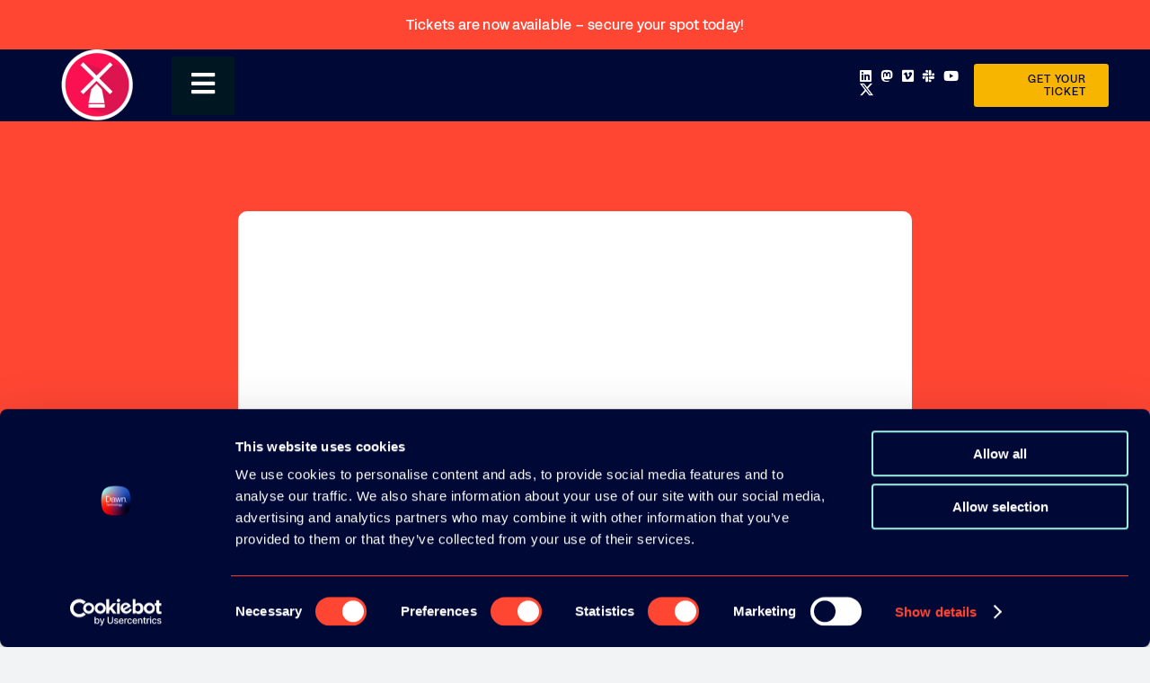

--- FILE ---
content_type: text/html; charset=UTF-8
request_url: https://phpconference.nl/session/speak-your-users-language-what-to-look-out-for-when-going-global/
body_size: 20000
content:
<!DOCTYPE html>
<html class="avada-html-layout-wide avada-html-header-position-top avada-is-100-percent-template" lang="en-US">
<head>
	<meta http-equiv="X-UA-Compatible" content="IE=edge" />
	<meta http-equiv="Content-Type" content="text/html; charset=utf-8"/>
	<meta name="viewport" content="width=device-width, initial-scale=1" />
	<meta name='robots' content='index, follow, max-image-preview:large, max-snippet:-1, max-video-preview:-1' />

	<!-- This site is optimized with the Yoast SEO plugin v26.5 - https://yoast.com/wordpress/plugins/seo/ -->
	<title>Speak your users’ language: what to look out for when going global - The Dutch PHP Conference</title>
	<meta name="description" content="Speak your users’ language: what to look out for when going global at The Dutch PHP Conference. Get to know more about Speak your users’ language: what to look out for when going global." />
	<link rel="canonical" href="https://phpconference.nl/session/speak-your-users-language-what-to-look-out-for-when-going-global/" />
	<meta property="og:locale" content="en_US" />
	<meta property="og:type" content="article" />
	<meta property="og:title" content="Speak your users’ language: what to look out for when going global - The Dutch PHP Conference" />
	<meta property="og:description" content="Speak your users’ language: what to look out for when going global at The Dutch PHP Conference. Get to know more about Speak your users’ language: what to look out for when going global." />
	<meta property="og:url" content="https://phpconference.nl/session/speak-your-users-language-what-to-look-out-for-when-going-global/" />
	<meta property="og:site_name" content="The Dutch PHP Conference" />
	<meta property="article:publisher" content="https://www.facebook.com/appdevcon" />
	<meta property="article:modified_time" content="2024-09-10T08:37:17+00:00" />
	<meta property="og:image" content="https://phpconference.nl/wp-content/uploads/2024/09/Robin-Martijn.jpg" />
	<meta property="og:image:width" content="1920" />
	<meta property="og:image:height" content="1080" />
	<meta property="og:image:type" content="image/jpeg" />
	<meta name="twitter:card" content="summary_large_image" />
	<meta name="twitter:label1" content="Est. reading time" />
	<meta name="twitter:data1" content="1 minute" />
	<script type="application/ld+json" class="yoast-schema-graph">{"@context":"https://schema.org","@graph":[{"@type":"WebPage","@id":"https://phpconference.nl/session/speak-your-users-language-what-to-look-out-for-when-going-global/","url":"https://phpconference.nl/session/speak-your-users-language-what-to-look-out-for-when-going-global/","name":"Speak your users’ language: what to look out for when going global - The Dutch PHP Conference","isPartOf":{"@id":"/#website"},"primaryImageOfPage":{"@id":"https://phpconference.nl/session/speak-your-users-language-what-to-look-out-for-when-going-global/#primaryimage"},"image":{"@id":"https://phpconference.nl/session/speak-your-users-language-what-to-look-out-for-when-going-global/#primaryimage"},"thumbnailUrl":"https://phpconference.nl/wp-content/uploads/2024/09/Robin-Martijn.jpg","datePublished":"2024-08-06T14:15:42+00:00","dateModified":"2024-09-10T08:37:17+00:00","description":"Speak your users’ language: what to look out for when going global at The Dutch PHP Conference. Get to know more about Speak your users’ language: what to look out for when going global.","breadcrumb":{"@id":"https://phpconference.nl/session/speak-your-users-language-what-to-look-out-for-when-going-global/#breadcrumb"},"inLanguage":"en-US","potentialAction":[{"@type":"ReadAction","target":["https://phpconference.nl/session/speak-your-users-language-what-to-look-out-for-when-going-global/"]}]},{"@type":"ImageObject","inLanguage":"en-US","@id":"https://phpconference.nl/session/speak-your-users-language-what-to-look-out-for-when-going-global/#primaryimage","url":"https://phpconference.nl/wp-content/uploads/2024/09/Robin-Martijn.jpg","contentUrl":"https://phpconference.nl/wp-content/uploads/2024/09/Robin-Martijn.jpg","width":1920,"height":1080,"caption":"Robin Martijn"},{"@type":"BreadcrumbList","@id":"https://phpconference.nl/session/speak-your-users-language-what-to-look-out-for-when-going-global/#breadcrumb","itemListElement":[{"@type":"ListItem","position":1,"name":"Home","item":"https://phpconference.nl/"},{"@type":"ListItem","position":2,"name":"Speak your users’ language: what to look out for when going global"}]},{"@type":"WebSite","@id":"/#website","url":"/","name":"Webdevcon","description":"Europe&#039;s most exciting Web Technology Conference for the PHP community","publisher":{"@id":"/#organization"},"potentialAction":[{"@type":"SearchAction","target":{"@type":"EntryPoint","urlTemplate":"/?s={search_term_string}"},"query-input":{"@type":"PropertyValueSpecification","valueRequired":true,"valueName":"search_term_string"}}],"inLanguage":"en-US"},{"@type":"Organization","@id":"/#organization","name":"Appdevcon Conference","url":"/","logo":{"@type":"ImageObject","inLanguage":"en-US","@id":"/#/schema/logo/image/","url":"","contentUrl":"","caption":"Appdevcon Conference"},"image":{"@id":"/#/schema/logo/image/"},"sameAs":["https://www.facebook.com/appdevcon","https://www.instagram.com/appdevcon/","https://www.linkedin.com/company/appdevcon/"]}]}</script>
	<!-- / Yoast SEO plugin. -->


<link rel='dns-prefetch' href='//netdna.bootstrapcdn.com' />
<link rel="alternate" type="application/rss+xml" title="The Dutch PHP Conference &raquo; Feed" href="https://phpconference.nl/feed/" />
<link rel="alternate" type="application/rss+xml" title="The Dutch PHP Conference &raquo; Comments Feed" href="https://phpconference.nl/comments/feed/" />
		
		
		
				<link rel="alternate" title="oEmbed (JSON)" type="application/json+oembed" href="https://phpconference.nl/wp-json/oembed/1.0/embed?url=https%3A%2F%2Fphpconference.nl%2Fsession%2Fspeak-your-users-language-what-to-look-out-for-when-going-global%2F" />
<link rel="alternate" title="oEmbed (XML)" type="text/xml+oembed" href="https://phpconference.nl/wp-json/oembed/1.0/embed?url=https%3A%2F%2Fphpconference.nl%2Fsession%2Fspeak-your-users-language-what-to-look-out-for-when-going-global%2F&#038;format=xml" />
<style id='wp-img-auto-sizes-contain-inline-css' type='text/css'>
img:is([sizes=auto i],[sizes^="auto," i]){contain-intrinsic-size:3000px 1500px}
/*# sourceURL=wp-img-auto-sizes-contain-inline-css */
</style>
<style id='wp-emoji-styles-inline-css' type='text/css'>

	img.wp-smiley, img.emoji {
		display: inline !important;
		border: none !important;
		box-shadow: none !important;
		height: 1em !important;
		width: 1em !important;
		margin: 0 0.07em !important;
		vertical-align: -0.1em !important;
		background: none !important;
		padding: 0 !important;
	}
/*# sourceURL=wp-emoji-styles-inline-css */
</style>
<style id='wp-block-library-inline-css' type='text/css'>
:root{--wp-block-synced-color:#7a00df;--wp-block-synced-color--rgb:122,0,223;--wp-bound-block-color:var(--wp-block-synced-color);--wp-editor-canvas-background:#ddd;--wp-admin-theme-color:#007cba;--wp-admin-theme-color--rgb:0,124,186;--wp-admin-theme-color-darker-10:#006ba1;--wp-admin-theme-color-darker-10--rgb:0,107,160.5;--wp-admin-theme-color-darker-20:#005a87;--wp-admin-theme-color-darker-20--rgb:0,90,135;--wp-admin-border-width-focus:2px}@media (min-resolution:192dpi){:root{--wp-admin-border-width-focus:1.5px}}.wp-element-button{cursor:pointer}:root .has-very-light-gray-background-color{background-color:#eee}:root .has-very-dark-gray-background-color{background-color:#313131}:root .has-very-light-gray-color{color:#eee}:root .has-very-dark-gray-color{color:#313131}:root .has-vivid-green-cyan-to-vivid-cyan-blue-gradient-background{background:linear-gradient(135deg,#00d084,#0693e3)}:root .has-purple-crush-gradient-background{background:linear-gradient(135deg,#34e2e4,#4721fb 50%,#ab1dfe)}:root .has-hazy-dawn-gradient-background{background:linear-gradient(135deg,#faaca8,#dad0ec)}:root .has-subdued-olive-gradient-background{background:linear-gradient(135deg,#fafae1,#67a671)}:root .has-atomic-cream-gradient-background{background:linear-gradient(135deg,#fdd79a,#004a59)}:root .has-nightshade-gradient-background{background:linear-gradient(135deg,#330968,#31cdcf)}:root .has-midnight-gradient-background{background:linear-gradient(135deg,#020381,#2874fc)}:root{--wp--preset--font-size--normal:16px;--wp--preset--font-size--huge:42px}.has-regular-font-size{font-size:1em}.has-larger-font-size{font-size:2.625em}.has-normal-font-size{font-size:var(--wp--preset--font-size--normal)}.has-huge-font-size{font-size:var(--wp--preset--font-size--huge)}.has-text-align-center{text-align:center}.has-text-align-left{text-align:left}.has-text-align-right{text-align:right}.has-fit-text{white-space:nowrap!important}#end-resizable-editor-section{display:none}.aligncenter{clear:both}.items-justified-left{justify-content:flex-start}.items-justified-center{justify-content:center}.items-justified-right{justify-content:flex-end}.items-justified-space-between{justify-content:space-between}.screen-reader-text{border:0;clip-path:inset(50%);height:1px;margin:-1px;overflow:hidden;padding:0;position:absolute;width:1px;word-wrap:normal!important}.screen-reader-text:focus{background-color:#ddd;clip-path:none;color:#444;display:block;font-size:1em;height:auto;left:5px;line-height:normal;padding:15px 23px 14px;text-decoration:none;top:5px;width:auto;z-index:100000}html :where(.has-border-color){border-style:solid}html :where([style*=border-top-color]){border-top-style:solid}html :where([style*=border-right-color]){border-right-style:solid}html :where([style*=border-bottom-color]){border-bottom-style:solid}html :where([style*=border-left-color]){border-left-style:solid}html :where([style*=border-width]){border-style:solid}html :where([style*=border-top-width]){border-top-style:solid}html :where([style*=border-right-width]){border-right-style:solid}html :where([style*=border-bottom-width]){border-bottom-style:solid}html :where([style*=border-left-width]){border-left-style:solid}html :where(img[class*=wp-image-]){height:auto;max-width:100%}:where(figure){margin:0 0 1em}html :where(.is-position-sticky){--wp-admin--admin-bar--position-offset:var(--wp-admin--admin-bar--height,0px)}@media screen and (max-width:600px){html :where(.is-position-sticky){--wp-admin--admin-bar--position-offset:0px}}

/*# sourceURL=wp-block-library-inline-css */
</style><style id='global-styles-inline-css' type='text/css'>
:root{--wp--preset--aspect-ratio--square: 1;--wp--preset--aspect-ratio--4-3: 4/3;--wp--preset--aspect-ratio--3-4: 3/4;--wp--preset--aspect-ratio--3-2: 3/2;--wp--preset--aspect-ratio--2-3: 2/3;--wp--preset--aspect-ratio--16-9: 16/9;--wp--preset--aspect-ratio--9-16: 9/16;--wp--preset--color--black: #000000;--wp--preset--color--cyan-bluish-gray: #abb8c3;--wp--preset--color--white: #ffffff;--wp--preset--color--pale-pink: #f78da7;--wp--preset--color--vivid-red: #cf2e2e;--wp--preset--color--luminous-vivid-orange: #ff6900;--wp--preset--color--luminous-vivid-amber: #fcb900;--wp--preset--color--light-green-cyan: #7bdcb5;--wp--preset--color--vivid-green-cyan: #00d084;--wp--preset--color--pale-cyan-blue: #8ed1fc;--wp--preset--color--vivid-cyan-blue: #0693e3;--wp--preset--color--vivid-purple: #9b51e0;--wp--preset--color--awb-color-1: #ffffff;--wp--preset--color--awb-color-2: #f9f9fb;--wp--preset--color--awb-color-3: #f2f3f5;--wp--preset--color--awb-color-4: #f7b500;--wp--preset--color--awb-color-5: #000835;--wp--preset--color--awb-color-6: #303030;--wp--preset--color--awb-color-7: #212326;--wp--preset--color--awb-color-8: #ff4633;--wp--preset--color--awb-color-custom-1: #ff4633;--wp--preset--gradient--vivid-cyan-blue-to-vivid-purple: linear-gradient(135deg,rgb(6,147,227) 0%,rgb(155,81,224) 100%);--wp--preset--gradient--light-green-cyan-to-vivid-green-cyan: linear-gradient(135deg,rgb(122,220,180) 0%,rgb(0,208,130) 100%);--wp--preset--gradient--luminous-vivid-amber-to-luminous-vivid-orange: linear-gradient(135deg,rgb(252,185,0) 0%,rgb(255,105,0) 100%);--wp--preset--gradient--luminous-vivid-orange-to-vivid-red: linear-gradient(135deg,rgb(255,105,0) 0%,rgb(207,46,46) 100%);--wp--preset--gradient--very-light-gray-to-cyan-bluish-gray: linear-gradient(135deg,rgb(238,238,238) 0%,rgb(169,184,195) 100%);--wp--preset--gradient--cool-to-warm-spectrum: linear-gradient(135deg,rgb(74,234,220) 0%,rgb(151,120,209) 20%,rgb(207,42,186) 40%,rgb(238,44,130) 60%,rgb(251,105,98) 80%,rgb(254,248,76) 100%);--wp--preset--gradient--blush-light-purple: linear-gradient(135deg,rgb(255,206,236) 0%,rgb(152,150,240) 100%);--wp--preset--gradient--blush-bordeaux: linear-gradient(135deg,rgb(254,205,165) 0%,rgb(254,45,45) 50%,rgb(107,0,62) 100%);--wp--preset--gradient--luminous-dusk: linear-gradient(135deg,rgb(255,203,112) 0%,rgb(199,81,192) 50%,rgb(65,88,208) 100%);--wp--preset--gradient--pale-ocean: linear-gradient(135deg,rgb(255,245,203) 0%,rgb(182,227,212) 50%,rgb(51,167,181) 100%);--wp--preset--gradient--electric-grass: linear-gradient(135deg,rgb(202,248,128) 0%,rgb(113,206,126) 100%);--wp--preset--gradient--midnight: linear-gradient(135deg,rgb(2,3,129) 0%,rgb(40,116,252) 100%);--wp--preset--font-size--small: 11.25px;--wp--preset--font-size--medium: 20px;--wp--preset--font-size--large: 22.5px;--wp--preset--font-size--x-large: 42px;--wp--preset--font-size--normal: 15px;--wp--preset--font-size--xlarge: 30px;--wp--preset--font-size--huge: 45px;--wp--preset--spacing--20: 0.44rem;--wp--preset--spacing--30: 0.67rem;--wp--preset--spacing--40: 1rem;--wp--preset--spacing--50: 1.5rem;--wp--preset--spacing--60: 2.25rem;--wp--preset--spacing--70: 3.38rem;--wp--preset--spacing--80: 5.06rem;--wp--preset--shadow--natural: 6px 6px 9px rgba(0, 0, 0, 0.2);--wp--preset--shadow--deep: 12px 12px 50px rgba(0, 0, 0, 0.4);--wp--preset--shadow--sharp: 6px 6px 0px rgba(0, 0, 0, 0.2);--wp--preset--shadow--outlined: 6px 6px 0px -3px rgb(255, 255, 255), 6px 6px rgb(0, 0, 0);--wp--preset--shadow--crisp: 6px 6px 0px rgb(0, 0, 0);}:where(.is-layout-flex){gap: 0.5em;}:where(.is-layout-grid){gap: 0.5em;}body .is-layout-flex{display: flex;}.is-layout-flex{flex-wrap: wrap;align-items: center;}.is-layout-flex > :is(*, div){margin: 0;}body .is-layout-grid{display: grid;}.is-layout-grid > :is(*, div){margin: 0;}:where(.wp-block-columns.is-layout-flex){gap: 2em;}:where(.wp-block-columns.is-layout-grid){gap: 2em;}:where(.wp-block-post-template.is-layout-flex){gap: 1.25em;}:where(.wp-block-post-template.is-layout-grid){gap: 1.25em;}.has-black-color{color: var(--wp--preset--color--black) !important;}.has-cyan-bluish-gray-color{color: var(--wp--preset--color--cyan-bluish-gray) !important;}.has-white-color{color: var(--wp--preset--color--white) !important;}.has-pale-pink-color{color: var(--wp--preset--color--pale-pink) !important;}.has-vivid-red-color{color: var(--wp--preset--color--vivid-red) !important;}.has-luminous-vivid-orange-color{color: var(--wp--preset--color--luminous-vivid-orange) !important;}.has-luminous-vivid-amber-color{color: var(--wp--preset--color--luminous-vivid-amber) !important;}.has-light-green-cyan-color{color: var(--wp--preset--color--light-green-cyan) !important;}.has-vivid-green-cyan-color{color: var(--wp--preset--color--vivid-green-cyan) !important;}.has-pale-cyan-blue-color{color: var(--wp--preset--color--pale-cyan-blue) !important;}.has-vivid-cyan-blue-color{color: var(--wp--preset--color--vivid-cyan-blue) !important;}.has-vivid-purple-color{color: var(--wp--preset--color--vivid-purple) !important;}.has-black-background-color{background-color: var(--wp--preset--color--black) !important;}.has-cyan-bluish-gray-background-color{background-color: var(--wp--preset--color--cyan-bluish-gray) !important;}.has-white-background-color{background-color: var(--wp--preset--color--white) !important;}.has-pale-pink-background-color{background-color: var(--wp--preset--color--pale-pink) !important;}.has-vivid-red-background-color{background-color: var(--wp--preset--color--vivid-red) !important;}.has-luminous-vivid-orange-background-color{background-color: var(--wp--preset--color--luminous-vivid-orange) !important;}.has-luminous-vivid-amber-background-color{background-color: var(--wp--preset--color--luminous-vivid-amber) !important;}.has-light-green-cyan-background-color{background-color: var(--wp--preset--color--light-green-cyan) !important;}.has-vivid-green-cyan-background-color{background-color: var(--wp--preset--color--vivid-green-cyan) !important;}.has-pale-cyan-blue-background-color{background-color: var(--wp--preset--color--pale-cyan-blue) !important;}.has-vivid-cyan-blue-background-color{background-color: var(--wp--preset--color--vivid-cyan-blue) !important;}.has-vivid-purple-background-color{background-color: var(--wp--preset--color--vivid-purple) !important;}.has-black-border-color{border-color: var(--wp--preset--color--black) !important;}.has-cyan-bluish-gray-border-color{border-color: var(--wp--preset--color--cyan-bluish-gray) !important;}.has-white-border-color{border-color: var(--wp--preset--color--white) !important;}.has-pale-pink-border-color{border-color: var(--wp--preset--color--pale-pink) !important;}.has-vivid-red-border-color{border-color: var(--wp--preset--color--vivid-red) !important;}.has-luminous-vivid-orange-border-color{border-color: var(--wp--preset--color--luminous-vivid-orange) !important;}.has-luminous-vivid-amber-border-color{border-color: var(--wp--preset--color--luminous-vivid-amber) !important;}.has-light-green-cyan-border-color{border-color: var(--wp--preset--color--light-green-cyan) !important;}.has-vivid-green-cyan-border-color{border-color: var(--wp--preset--color--vivid-green-cyan) !important;}.has-pale-cyan-blue-border-color{border-color: var(--wp--preset--color--pale-cyan-blue) !important;}.has-vivid-cyan-blue-border-color{border-color: var(--wp--preset--color--vivid-cyan-blue) !important;}.has-vivid-purple-border-color{border-color: var(--wp--preset--color--vivid-purple) !important;}.has-vivid-cyan-blue-to-vivid-purple-gradient-background{background: var(--wp--preset--gradient--vivid-cyan-blue-to-vivid-purple) !important;}.has-light-green-cyan-to-vivid-green-cyan-gradient-background{background: var(--wp--preset--gradient--light-green-cyan-to-vivid-green-cyan) !important;}.has-luminous-vivid-amber-to-luminous-vivid-orange-gradient-background{background: var(--wp--preset--gradient--luminous-vivid-amber-to-luminous-vivid-orange) !important;}.has-luminous-vivid-orange-to-vivid-red-gradient-background{background: var(--wp--preset--gradient--luminous-vivid-orange-to-vivid-red) !important;}.has-very-light-gray-to-cyan-bluish-gray-gradient-background{background: var(--wp--preset--gradient--very-light-gray-to-cyan-bluish-gray) !important;}.has-cool-to-warm-spectrum-gradient-background{background: var(--wp--preset--gradient--cool-to-warm-spectrum) !important;}.has-blush-light-purple-gradient-background{background: var(--wp--preset--gradient--blush-light-purple) !important;}.has-blush-bordeaux-gradient-background{background: var(--wp--preset--gradient--blush-bordeaux) !important;}.has-luminous-dusk-gradient-background{background: var(--wp--preset--gradient--luminous-dusk) !important;}.has-pale-ocean-gradient-background{background: var(--wp--preset--gradient--pale-ocean) !important;}.has-electric-grass-gradient-background{background: var(--wp--preset--gradient--electric-grass) !important;}.has-midnight-gradient-background{background: var(--wp--preset--gradient--midnight) !important;}.has-small-font-size{font-size: var(--wp--preset--font-size--small) !important;}.has-medium-font-size{font-size: var(--wp--preset--font-size--medium) !important;}.has-large-font-size{font-size: var(--wp--preset--font-size--large) !important;}.has-x-large-font-size{font-size: var(--wp--preset--font-size--x-large) !important;}
/*# sourceURL=global-styles-inline-css */
</style>

<style id='classic-theme-styles-inline-css' type='text/css'>
/*! This file is auto-generated */
.wp-block-button__link{color:#fff;background-color:#32373c;border-radius:9999px;box-shadow:none;text-decoration:none;padding:calc(.667em + 2px) calc(1.333em + 2px);font-size:1.125em}.wp-block-file__button{background:#32373c;color:#fff;text-decoration:none}
/*# sourceURL=/wp-includes/css/classic-themes.min.css */
</style>
<link rel='stylesheet' id='appdevcon-schedule-css' href='https://phpconference.nl/wp-content/plugins/appdevcon-schedule/public/css/appdevcon-schedule-public.css?ver=1.0.1' type='text/css' media='all' />
<link rel='stylesheet' id='child-style-css' href='https://phpconference.nl/wp-content/themes/Avada-Child-Theme/style.css?ver=6.9' type='text/css' media='all' />
<link rel='stylesheet' id='fusion-dynamic-css-css' href='https://phpconference.nl/wp-content/uploads/fusion-styles/daae1ce5711196e564952a5fd258495f.min.css?ver=3.14' type='text/css' media='all' />
<link rel='stylesheet' id='avada-fullwidth-md-css' href='https://phpconference.nl/wp-content/plugins/fusion-builder/assets/css/media/fullwidth-md.min.css?ver=3.14' type='text/css' media='only screen and (max-width: 1080px)' />
<link rel='stylesheet' id='avada-fullwidth-sm-css' href='https://phpconference.nl/wp-content/plugins/fusion-builder/assets/css/media/fullwidth-sm.min.css?ver=3.14' type='text/css' media='only screen and (max-width: 640px)' />
<link rel='stylesheet' id='avada-icon-md-css' href='https://phpconference.nl/wp-content/plugins/fusion-builder/assets/css/media/icon-md.min.css?ver=3.14' type='text/css' media='only screen and (max-width: 1080px)' />
<link rel='stylesheet' id='avada-icon-sm-css' href='https://phpconference.nl/wp-content/plugins/fusion-builder/assets/css/media/icon-sm.min.css?ver=3.14' type='text/css' media='only screen and (max-width: 640px)' />
<link rel='stylesheet' id='avada-grid-md-css' href='https://phpconference.nl/wp-content/plugins/fusion-builder/assets/css/media/grid-md.min.css?ver=7.14' type='text/css' media='only screen and (max-width: 1080px)' />
<link rel='stylesheet' id='avada-grid-sm-css' href='https://phpconference.nl/wp-content/plugins/fusion-builder/assets/css/media/grid-sm.min.css?ver=7.14' type='text/css' media='only screen and (max-width: 640px)' />
<link rel='stylesheet' id='avada-image-md-css' href='https://phpconference.nl/wp-content/plugins/fusion-builder/assets/css/media/image-md.min.css?ver=7.14' type='text/css' media='only screen and (max-width: 1080px)' />
<link rel='stylesheet' id='avada-image-sm-css' href='https://phpconference.nl/wp-content/plugins/fusion-builder/assets/css/media/image-sm.min.css?ver=7.14' type='text/css' media='only screen and (max-width: 640px)' />
<link rel='stylesheet' id='avada-person-md-css' href='https://phpconference.nl/wp-content/plugins/fusion-builder/assets/css/media/person-md.min.css?ver=7.14' type='text/css' media='only screen and (max-width: 1080px)' />
<link rel='stylesheet' id='avada-person-sm-css' href='https://phpconference.nl/wp-content/plugins/fusion-builder/assets/css/media/person-sm.min.css?ver=7.14' type='text/css' media='only screen and (max-width: 640px)' />
<link rel='stylesheet' id='avada-section-separator-md-css' href='https://phpconference.nl/wp-content/plugins/fusion-builder/assets/css/media/section-separator-md.min.css?ver=3.14' type='text/css' media='only screen and (max-width: 1080px)' />
<link rel='stylesheet' id='avada-section-separator-sm-css' href='https://phpconference.nl/wp-content/plugins/fusion-builder/assets/css/media/section-separator-sm.min.css?ver=3.14' type='text/css' media='only screen and (max-width: 640px)' />
<link rel='stylesheet' id='avada-social-sharing-md-css' href='https://phpconference.nl/wp-content/plugins/fusion-builder/assets/css/media/social-sharing-md.min.css?ver=7.14' type='text/css' media='only screen and (max-width: 1080px)' />
<link rel='stylesheet' id='avada-social-sharing-sm-css' href='https://phpconference.nl/wp-content/plugins/fusion-builder/assets/css/media/social-sharing-sm.min.css?ver=7.14' type='text/css' media='only screen and (max-width: 640px)' />
<link rel='stylesheet' id='avada-social-links-md-css' href='https://phpconference.nl/wp-content/plugins/fusion-builder/assets/css/media/social-links-md.min.css?ver=7.14' type='text/css' media='only screen and (max-width: 1080px)' />
<link rel='stylesheet' id='avada-social-links-sm-css' href='https://phpconference.nl/wp-content/plugins/fusion-builder/assets/css/media/social-links-sm.min.css?ver=7.14' type='text/css' media='only screen and (max-width: 640px)' />
<link rel='stylesheet' id='avada-tabs-lg-min-css' href='https://phpconference.nl/wp-content/plugins/fusion-builder/assets/css/media/tabs-lg-min.min.css?ver=7.14' type='text/css' media='only screen and (min-width: 640px)' />
<link rel='stylesheet' id='avada-tabs-lg-max-css' href='https://phpconference.nl/wp-content/plugins/fusion-builder/assets/css/media/tabs-lg-max.min.css?ver=7.14' type='text/css' media='only screen and (max-width: 640px)' />
<link rel='stylesheet' id='avada-tabs-md-css' href='https://phpconference.nl/wp-content/plugins/fusion-builder/assets/css/media/tabs-md.min.css?ver=7.14' type='text/css' media='only screen and (max-width: 1080px)' />
<link rel='stylesheet' id='avada-tabs-sm-css' href='https://phpconference.nl/wp-content/plugins/fusion-builder/assets/css/media/tabs-sm.min.css?ver=7.14' type='text/css' media='only screen and (max-width: 640px)' />
<link rel='stylesheet' id='awb-text-md-css' href='https://phpconference.nl/wp-content/plugins/fusion-builder/assets/css/media/text-md.min.css?ver=3.14' type='text/css' media='only screen and (max-width: 1080px)' />
<link rel='stylesheet' id='awb-text-sm-css' href='https://phpconference.nl/wp-content/plugins/fusion-builder/assets/css/media/text-sm.min.css?ver=3.14' type='text/css' media='only screen and (max-width: 640px)' />
<link rel='stylesheet' id='awb-title-md-css' href='https://phpconference.nl/wp-content/plugins/fusion-builder/assets/css/media/title-md.min.css?ver=3.14' type='text/css' media='only screen and (max-width: 1080px)' />
<link rel='stylesheet' id='awb-title-sm-css' href='https://phpconference.nl/wp-content/plugins/fusion-builder/assets/css/media/title-sm.min.css?ver=3.14' type='text/css' media='only screen and (max-width: 640px)' />
<link rel='stylesheet' id='awb-post-card-image-sm-css' href='https://phpconference.nl/wp-content/plugins/fusion-builder/assets/css/media/post-card-image-sm.min.css?ver=3.14' type='text/css' media='only screen and (max-width: 640px)' />
<link rel='stylesheet' id='avada-swiper-md-css' href='https://phpconference.nl/wp-content/plugins/fusion-builder/assets/css/media/swiper-md.min.css?ver=7.14' type='text/css' media='only screen and (max-width: 1080px)' />
<link rel='stylesheet' id='avada-swiper-sm-css' href='https://phpconference.nl/wp-content/plugins/fusion-builder/assets/css/media/swiper-sm.min.css?ver=7.14' type='text/css' media='only screen and (max-width: 640px)' />
<link rel='stylesheet' id='avada-post-cards-md-css' href='https://phpconference.nl/wp-content/plugins/fusion-builder/assets/css/media/post-cards-md.min.css?ver=7.14' type='text/css' media='only screen and (max-width: 1080px)' />
<link rel='stylesheet' id='avada-post-cards-sm-css' href='https://phpconference.nl/wp-content/plugins/fusion-builder/assets/css/media/post-cards-sm.min.css?ver=7.14' type='text/css' media='only screen and (max-width: 640px)' />
<link rel='stylesheet' id='avada-facebook-page-md-css' href='https://phpconference.nl/wp-content/plugins/fusion-builder/assets/css/media/facebook-page-md.min.css?ver=7.14' type='text/css' media='only screen and (max-width: 1080px)' />
<link rel='stylesheet' id='avada-facebook-page-sm-css' href='https://phpconference.nl/wp-content/plugins/fusion-builder/assets/css/media/facebook-page-sm.min.css?ver=7.14' type='text/css' media='only screen and (max-width: 640px)' />
<link rel='stylesheet' id='avada-twitter-timeline-md-css' href='https://phpconference.nl/wp-content/plugins/fusion-builder/assets/css/media/twitter-timeline-md.min.css?ver=7.14' type='text/css' media='only screen and (max-width: 1080px)' />
<link rel='stylesheet' id='avada-twitter-timeline-sm-css' href='https://phpconference.nl/wp-content/plugins/fusion-builder/assets/css/media/twitter-timeline-sm.min.css?ver=7.14' type='text/css' media='only screen and (max-width: 640px)' />
<link rel='stylesheet' id='avada-flickr-md-css' href='https://phpconference.nl/wp-content/plugins/fusion-builder/assets/css/media/flickr-md.min.css?ver=7.14' type='text/css' media='only screen and (max-width: 1080px)' />
<link rel='stylesheet' id='avada-flickr-sm-css' href='https://phpconference.nl/wp-content/plugins/fusion-builder/assets/css/media/flickr-sm.min.css?ver=7.14' type='text/css' media='only screen and (max-width: 640px)' />
<link rel='stylesheet' id='avada-tagcloud-md-css' href='https://phpconference.nl/wp-content/plugins/fusion-builder/assets/css/media/tagcloud-md.min.css?ver=7.14' type='text/css' media='only screen and (max-width: 1080px)' />
<link rel='stylesheet' id='avada-tagcloud-sm-css' href='https://phpconference.nl/wp-content/plugins/fusion-builder/assets/css/media/tagcloud-sm.min.css?ver=7.14' type='text/css' media='only screen and (max-width: 640px)' />
<link rel='stylesheet' id='awb-meta-md-css' href='https://phpconference.nl/wp-content/plugins/fusion-builder/assets/css/media/meta-md.min.css?ver=7.14' type='text/css' media='only screen and (max-width: 1080px)' />
<link rel='stylesheet' id='awb-meta-sm-css' href='https://phpconference.nl/wp-content/plugins/fusion-builder/assets/css/media/meta-sm.min.css?ver=7.14' type='text/css' media='only screen and (max-width: 640px)' />
<link rel='stylesheet' id='awb-layout-colums-md-css' href='https://phpconference.nl/wp-content/plugins/fusion-builder/assets/css/media/layout-columns-md.min.css?ver=3.14' type='text/css' media='only screen and (max-width: 1080px)' />
<link rel='stylesheet' id='awb-layout-colums-sm-css' href='https://phpconference.nl/wp-content/plugins/fusion-builder/assets/css/media/layout-columns-sm.min.css?ver=3.14' type='text/css' media='only screen and (max-width: 640px)' />
<link rel='stylesheet' id='avada-max-1c-css' href='https://phpconference.nl/wp-content/themes/Avada/assets/css/media/max-1c.min.css?ver=7.14' type='text/css' media='only screen and (max-width: 640px)' />
<link rel='stylesheet' id='avada-max-2c-css' href='https://phpconference.nl/wp-content/themes/Avada/assets/css/media/max-2c.min.css?ver=7.14' type='text/css' media='only screen and (max-width: 712px)' />
<link rel='stylesheet' id='avada-min-2c-max-3c-css' href='https://phpconference.nl/wp-content/themes/Avada/assets/css/media/min-2c-max-3c.min.css?ver=7.14' type='text/css' media='only screen and (min-width: 712px) and (max-width: 784px)' />
<link rel='stylesheet' id='avada-min-3c-max-4c-css' href='https://phpconference.nl/wp-content/themes/Avada/assets/css/media/min-3c-max-4c.min.css?ver=7.14' type='text/css' media='only screen and (min-width: 784px) and (max-width: 856px)' />
<link rel='stylesheet' id='avada-min-4c-max-5c-css' href='https://phpconference.nl/wp-content/themes/Avada/assets/css/media/min-4c-max-5c.min.css?ver=7.14' type='text/css' media='only screen and (min-width: 856px) and (max-width: 928px)' />
<link rel='stylesheet' id='avada-min-5c-max-6c-css' href='https://phpconference.nl/wp-content/themes/Avada/assets/css/media/min-5c-max-6c.min.css?ver=7.14' type='text/css' media='only screen and (min-width: 928px) and (max-width: 1000px)' />
<link rel='stylesheet' id='avada-min-shbp-css' href='https://phpconference.nl/wp-content/themes/Avada/assets/css/media/min-shbp.min.css?ver=7.14' type='text/css' media='only screen and (min-width: 801px)' />
<link rel='stylesheet' id='avada-max-shbp-css' href='https://phpconference.nl/wp-content/themes/Avada/assets/css/media/max-shbp.min.css?ver=7.14' type='text/css' media='only screen and (max-width: 800px)' />
<link rel='stylesheet' id='avada-max-sh-shbp-css' href='https://phpconference.nl/wp-content/themes/Avada/assets/css/media/max-sh-shbp.min.css?ver=7.14' type='text/css' media='only screen and (max-width: 800px)' />
<link rel='stylesheet' id='avada-min-768-max-1024-p-css' href='https://phpconference.nl/wp-content/themes/Avada/assets/css/media/min-768-max-1024-p.min.css?ver=7.14' type='text/css' media='only screen and (min-device-width: 768px) and (max-device-width: 1024px) and (orientation: portrait)' />
<link rel='stylesheet' id='avada-min-768-max-1024-l-css' href='https://phpconference.nl/wp-content/themes/Avada/assets/css/media/min-768-max-1024-l.min.css?ver=7.14' type='text/css' media='only screen and (min-device-width: 768px) and (max-device-width: 1024px) and (orientation: landscape)' />
<link rel='stylesheet' id='avada-max-sh-cbp-css' href='https://phpconference.nl/wp-content/themes/Avada/assets/css/media/max-sh-cbp.min.css?ver=7.14' type='text/css' media='only screen and (max-width: 800px)' />
<link rel='stylesheet' id='avada-max-sh-sbp-css' href='https://phpconference.nl/wp-content/themes/Avada/assets/css/media/max-sh-sbp.min.css?ver=7.14' type='text/css' media='only screen and (max-width: 800px)' />
<link rel='stylesheet' id='avada-max-sh-640-css' href='https://phpconference.nl/wp-content/themes/Avada/assets/css/media/max-sh-640.min.css?ver=7.14' type='text/css' media='only screen and (max-width: 640px)' />
<link rel='stylesheet' id='avada-max-shbp-18-css' href='https://phpconference.nl/wp-content/themes/Avada/assets/css/media/max-shbp-18.min.css?ver=7.14' type='text/css' media='only screen and (max-width: 782px)' />
<link rel='stylesheet' id='avada-max-shbp-32-css' href='https://phpconference.nl/wp-content/themes/Avada/assets/css/media/max-shbp-32.min.css?ver=7.14' type='text/css' media='only screen and (max-width: 768px)' />
<link rel='stylesheet' id='avada-min-sh-cbp-css' href='https://phpconference.nl/wp-content/themes/Avada/assets/css/media/min-sh-cbp.min.css?ver=7.14' type='text/css' media='only screen and (min-width: 800px)' />
<link rel='stylesheet' id='avada-max-640-css' href='https://phpconference.nl/wp-content/themes/Avada/assets/css/media/max-640.min.css?ver=7.14' type='text/css' media='only screen and (max-device-width: 640px)' />
<link rel='stylesheet' id='avada-max-main-css' href='https://phpconference.nl/wp-content/themes/Avada/assets/css/media/max-main.min.css?ver=7.14' type='text/css' media='only screen and (max-width: 1000px)' />
<link rel='stylesheet' id='avada-max-cbp-css' href='https://phpconference.nl/wp-content/themes/Avada/assets/css/media/max-cbp.min.css?ver=7.14' type='text/css' media='only screen and (max-width: 800px)' />
<link rel='stylesheet' id='avada-max-sh-cbp-social-sharing-css' href='https://phpconference.nl/wp-content/themes/Avada/assets/css/media/max-sh-cbp-social-sharing.min.css?ver=7.14' type='text/css' media='only screen and (max-width: 800px)' />
<link rel='stylesheet' id='fb-max-sh-cbp-css' href='https://phpconference.nl/wp-content/plugins/fusion-builder/assets/css/media/max-sh-cbp.min.css?ver=3.14' type='text/css' media='only screen and (max-width: 800px)' />
<link rel='stylesheet' id='fb-min-768-max-1024-p-css' href='https://phpconference.nl/wp-content/plugins/fusion-builder/assets/css/media/min-768-max-1024-p.min.css?ver=3.14' type='text/css' media='only screen and (min-device-width: 768px) and (max-device-width: 1024px) and (orientation: portrait)' />
<link rel='stylesheet' id='fb-max-640-css' href='https://phpconference.nl/wp-content/plugins/fusion-builder/assets/css/media/max-640.min.css?ver=3.14' type='text/css' media='only screen and (max-device-width: 640px)' />
<link rel='stylesheet' id='fb-max-1c-css' href='https://phpconference.nl/wp-content/plugins/fusion-builder/assets/css/media/max-1c.css?ver=3.14' type='text/css' media='only screen and (max-width: 640px)' />
<link rel='stylesheet' id='fb-max-2c-css' href='https://phpconference.nl/wp-content/plugins/fusion-builder/assets/css/media/max-2c.css?ver=3.14' type='text/css' media='only screen and (max-width: 712px)' />
<link rel='stylesheet' id='fb-min-2c-max-3c-css' href='https://phpconference.nl/wp-content/plugins/fusion-builder/assets/css/media/min-2c-max-3c.css?ver=3.14' type='text/css' media='only screen and (min-width: 712px) and (max-width: 784px)' />
<link rel='stylesheet' id='fb-min-3c-max-4c-css' href='https://phpconference.nl/wp-content/plugins/fusion-builder/assets/css/media/min-3c-max-4c.css?ver=3.14' type='text/css' media='only screen and (min-width: 784px) and (max-width: 856px)' />
<link rel='stylesheet' id='fb-min-4c-max-5c-css' href='https://phpconference.nl/wp-content/plugins/fusion-builder/assets/css/media/min-4c-max-5c.css?ver=3.14' type='text/css' media='only screen and (min-width: 856px) and (max-width: 928px)' />
<link rel='stylesheet' id='fb-min-5c-max-6c-css' href='https://phpconference.nl/wp-content/plugins/fusion-builder/assets/css/media/min-5c-max-6c.css?ver=3.14' type='text/css' media='only screen and (min-width: 928px) and (max-width: 1000px)' />
<link rel='stylesheet' id='avada-off-canvas-md-css' href='https://phpconference.nl/wp-content/plugins/fusion-builder/assets/css/media/off-canvas-md.min.css?ver=7.14' type='text/css' media='only screen and (max-width: 1080px)' />
<link rel='stylesheet' id='avada-off-canvas-sm-css' href='https://phpconference.nl/wp-content/plugins/fusion-builder/assets/css/media/off-canvas-sm.min.css?ver=7.14' type='text/css' media='only screen and (max-width: 640px)' />
<script type="text/javascript" src="https://phpconference.nl/wp-includes/js/jquery/jquery.min.js?ver=3.7.1" id="jquery-core-js"></script>
<script type="text/javascript" src="https://phpconference.nl/wp-includes/js/jquery/jquery-migrate.min.js?ver=3.4.1" id="jquery-migrate-js"></script>
<script type="text/javascript" src="https://phpconference.nl/wp-content/plugins/appdevcon-schedule/public/js/appdevcon-schedule-public.js?ver=1.0.1" id="appdevcon-schedule-js"></script>
<link rel="https://api.w.org/" href="https://phpconference.nl/wp-json/" /><link rel="EditURI" type="application/rsd+xml" title="RSD" href="https://phpconference.nl/xmlrpc.php?rsd" />

<link rel='shortlink' href='https://phpconference.nl/?p=4581' />
	<!-- Google Tag Manager -->
	<script>(function(w,d,s,l,i){w[l]=w[l]||[];w[l].push({'gtm.start':
	new Date().getTime(),event:'gtm.js'});var f=d.getElementsByTagName(s)[0],
	j=d.createElement(s),dl=l!='dataLayer'?'&l='+l:'';j.async=true;j.src=
	'https://www.googletagmanager.com/gtm.js?id='+i+dl;f.parentNode.insertBefore(j,f);
	})(window,document,'script','dataLayer','GTM-KM363H55');</script>
	<!-- End Google Tag Manager -->   
    <link rel="preload" href="https://phpconference.nl/wp-content/themes/Avada/includes/lib/assets/fonts/icomoon/awb-icons.woff" as="font" type="font/woff" crossorigin><link rel="preload" href="//phpconference.nl/wp-content/themes/Avada/includes/lib/assets/fonts/fontawesome/webfonts/fa-brands-400.woff2" as="font" type="font/woff2" crossorigin><link rel="preload" href="//phpconference.nl/wp-content/themes/Avada/includes/lib/assets/fonts/fontawesome/webfonts/fa-regular-400.woff2" as="font" type="font/woff2" crossorigin><link rel="preload" href="//phpconference.nl/wp-content/themes/Avada/includes/lib/assets/fonts/fontawesome/webfonts/fa-solid-900.woff2" as="font" type="font/woff2" crossorigin><style type="text/css" id="css-fb-visibility">@media screen and (max-width: 640px){.fusion-no-small-visibility{display:none !important;}body .sm-text-align-center{text-align:center !important;}body .sm-text-align-left{text-align:left !important;}body .sm-text-align-right{text-align:right !important;}body .sm-text-align-justify{text-align:justify !important;}body .sm-flex-align-center{justify-content:center !important;}body .sm-flex-align-flex-start{justify-content:flex-start !important;}body .sm-flex-align-flex-end{justify-content:flex-end !important;}body .sm-mx-auto{margin-left:auto !important;margin-right:auto !important;}body .sm-ml-auto{margin-left:auto !important;}body .sm-mr-auto{margin-right:auto !important;}body .fusion-absolute-position-small{position:absolute;top:auto;width:100%;}.awb-sticky.awb-sticky-small{ position: sticky; top: var(--awb-sticky-offset,0); }}@media screen and (min-width: 641px) and (max-width: 1080px){.fusion-no-medium-visibility{display:none !important;}body .md-text-align-center{text-align:center !important;}body .md-text-align-left{text-align:left !important;}body .md-text-align-right{text-align:right !important;}body .md-text-align-justify{text-align:justify !important;}body .md-flex-align-center{justify-content:center !important;}body .md-flex-align-flex-start{justify-content:flex-start !important;}body .md-flex-align-flex-end{justify-content:flex-end !important;}body .md-mx-auto{margin-left:auto !important;margin-right:auto !important;}body .md-ml-auto{margin-left:auto !important;}body .md-mr-auto{margin-right:auto !important;}body .fusion-absolute-position-medium{position:absolute;top:auto;width:100%;}.awb-sticky.awb-sticky-medium{ position: sticky; top: var(--awb-sticky-offset,0); }}@media screen and (min-width: 1081px){.fusion-no-large-visibility{display:none !important;}body .lg-text-align-center{text-align:center !important;}body .lg-text-align-left{text-align:left !important;}body .lg-text-align-right{text-align:right !important;}body .lg-text-align-justify{text-align:justify !important;}body .lg-flex-align-center{justify-content:center !important;}body .lg-flex-align-flex-start{justify-content:flex-start !important;}body .lg-flex-align-flex-end{justify-content:flex-end !important;}body .lg-mx-auto{margin-left:auto !important;margin-right:auto !important;}body .lg-ml-auto{margin-left:auto !important;}body .lg-mr-auto{margin-right:auto !important;}body .fusion-absolute-position-large{position:absolute;top:auto;width:100%;}.awb-sticky.awb-sticky-large{ position: sticky; top: var(--awb-sticky-offset,0); }}</style><link rel="icon" href="https://phpconference.nl/wp-content/uploads/2023/12/cropped-dpc-icon-2020-v2-1-32x32.png" sizes="32x32" />
<link rel="icon" href="https://phpconference.nl/wp-content/uploads/2023/12/cropped-dpc-icon-2020-v2-1-192x192.png" sizes="192x192" />
<link rel="apple-touch-icon" href="https://phpconference.nl/wp-content/uploads/2023/12/cropped-dpc-icon-2020-v2-1-180x180.png" />
<meta name="msapplication-TileImage" content="https://phpconference.nl/wp-content/uploads/2023/12/cropped-dpc-icon-2020-v2-1-270x270.png" />
		<style type="text/css" id="wp-custom-css">
			.info-button {
	background: #ffffff
}		</style>
				<script type="text/javascript">
			var doc = document.documentElement;
			doc.setAttribute( 'data-useragent', navigator.userAgent );
		</script>
		
	<script>
jQuery(document).ready(function($) {
	$("#main").addClass("width-100");
	$("<span class='footer-hashtag'>#DPC</span>").insertBefore(".endpoint-foot");
});    
</script></head>

<body class="wp-singular dev_sessions-template-default single single-dev_sessions postid-4581 wp-theme-Avada wp-child-theme-Avada-Child-Theme dev_sessions-speak-your-users-language-what-to-look-out-for-when-going-global fusion-image-hovers fusion-pagination-sizing fusion-button_type-flat fusion-button_span-no fusion-button_gradient-linear avada-image-rollover-circle-yes avada-image-rollover-yes avada-image-rollover-direction-left fusion-body ltr fusion-sticky-header no-tablet-sticky-header no-mobile-sticky-header no-mobile-slidingbar no-desktop-totop no-mobile-totop avada-has-rev-slider-styles fusion-disable-outline fusion-sub-menu-fade mobile-logo-pos-left layout-wide-mode avada-has-boxed-modal-shadow- layout-scroll-offset-full avada-has-zero-margin-offset-top fusion-top-header menu-text-align-center mobile-menu-design-classic fusion-show-pagination-text fusion-header-layout-v3 avada-responsive avada-footer-fx-none avada-menu-highlight-style-bar fusion-search-form-clean fusion-main-menu-search-overlay fusion-avatar-circle avada-dropdown-styles avada-blog-layout-large avada-blog-archive-layout-large avada-header-shadow-no avada-menu-icon-position-left avada-has-megamenu-shadow avada-has-mobile-menu-search avada-has-main-nav-search-icon avada-has-breadcrumb-mobile-hidden avada-has-titlebar-hide avada-header-border-color-full-transparent avada-has-pagination-width_height avada-flyout-menu-direction-fade avada-ec-views-v1" data-awb-post-id="4581">
		<!-- Google Tag Manager (noscript) -->
	<noscript><iframe src="https://www.googletagmanager.com/ns.html?id=GTM-KM363H55"
	height="0" width="0" style="display:none;visibility:hidden"></iframe></noscript>
	<!-- End Google Tag Manager (noscript) -->
    	<a class="skip-link screen-reader-text" href="#content">Skip to content</a>

	<div id="boxed-wrapper">
		
		<div id="wrapper" class="fusion-wrapper">
			<div id="home" style="position:relative;top:-1px;"></div>
												<div class="fusion-tb-header"><div class="fusion-fullwidth fullwidth-box fusion-builder-row-1 fusion-flex-container has-pattern-background has-mask-background ticket-teaser nonhundred-percent-fullwidth non-hundred-percent-height-scrolling fusion-no-small-visibility" style="--link_hover_color: var(--awb-color1);--link_color: var(--awb-color1);--awb-border-radius-top-left:0px;--awb-border-radius-top-right:0px;--awb-border-radius-bottom-right:0px;--awb-border-radius-bottom-left:0px;--awb-background-image:linear-gradient(90deg, var(--awb-custom_color_1) 0%,var(--awb-custom_color_1) 100%);--awb-flex-wrap:wrap;" ><div class="fusion-builder-row fusion-row fusion-flex-align-items-flex-start fusion-flex-content-wrap" style="max-width:1248px;margin-left: calc(-4% / 2 );margin-right: calc(-4% / 2 );"><div class="fusion-layout-column fusion_builder_column fusion-builder-column-0 fusion_builder_column_1_1 1_1 fusion-flex-column" style="--awb-bg-size:cover;--awb-width-large:100%;--awb-margin-top-large:0px;--awb-spacing-right-large:1.92%;--awb-margin-bottom-large:0px;--awb-spacing-left-large:1.92%;--awb-width-medium:100%;--awb-order-medium:0;--awb-spacing-right-medium:1.92%;--awb-spacing-left-medium:1.92%;--awb-width-small:100%;--awb-order-small:0;--awb-spacing-right-small:1.92%;--awb-spacing-left-small:1.92%;"><div class="fusion-column-wrapper fusion-column-has-shadow fusion-flex-justify-content-flex-start fusion-content-layout-column"><div class="fusion-text fusion-text-1" style="--awb-content-alignment:center;"><p>Tickets are now <a href="https://dawntechnology.paydro.com/adc-wdc-dpc-2026" target="_blank" rel="noopener">available</a> – secure your spot today!</p>
</div></div></div></div></div><div class="fusion-fullwidth fullwidth-box fusion-builder-row-2 fusion-flex-container has-pattern-background has-mask-background hundred-percent-fullwidth non-hundred-percent-height-scrolling fusion-no-small-visibility fusion-custom-z-index" style="--awb-border-radius-top-left:0px;--awb-border-radius-top-right:0px;--awb-border-radius-bottom-right:0px;--awb-border-radius-bottom-left:0px;--awb-z-index:123;--awb-margin-bottom:0px;--awb-background-color:var(--awb-color5);--awb-flex-wrap:wrap;" ><div class="fusion-builder-row fusion-row fusion-flex-align-items-center fusion-flex-justify-content-space-between fusion-flex-content-wrap" style="width:104% !important;max-width:104% !important;margin-left: calc(-4% / 2 );margin-right: calc(-4% / 2 );"><div class="fusion-layout-column fusion_builder_column fusion-builder-column-1 fusion-flex-column fusion-flex-align-self-center php-logo" style="--awb-bg-color:rgba(25,25,25,0);--awb-bg-color-hover:rgba(25,25,25,0);--awb-bg-size:cover;--awb-width-large:13%;--awb-margin-top-large:0px;--awb-spacing-right-large:0px;--awb-margin-bottom-large:0px;--awb-spacing-left-large:40px;--awb-width-medium:25%;--awb-order-medium:0;--awb-spacing-right-medium:0px;--awb-spacing-left-medium:40px;--awb-width-small:100%;--awb-order-small:0;--awb-spacing-right-small:1.92%;--awb-spacing-left-small:1.92%;" data-scroll-devices="small-visibility,medium-visibility,large-visibility"><div class="fusion-column-wrapper fusion-column-has-shadow fusion-flex-justify-content-center fusion-content-layout-column"><div class="fusion-image-element " style="text-align:center;--awb-margin-top:0px;--awb-margin-right:0px;--awb-margin-bottom:0px;--awb-margin-left:0px;--awb-caption-title-font-family:var(--h2_typography-font-family);--awb-caption-title-font-weight:var(--h2_typography-font-weight);--awb-caption-title-font-style:var(--h2_typography-font-style);--awb-caption-title-size:var(--h2_typography-font-size);--awb-caption-title-transform:var(--h2_typography-text-transform);--awb-caption-title-line-height:var(--h2_typography-line-height);--awb-caption-title-letter-spacing:var(--h2_typography-letter-spacing);"><span class=" has-fusion-standard-logo fusion-imageframe imageframe-none imageframe-1 hover-type-none"><a class="fusion-no-lightbox" href="https://phpconference.nl/" target="_self"><img decoding="async" src="https://phpconference.nl/wp-content/uploads/2024/08/Logo_80x80.png" srcset="https://phpconference.nl/wp-content/uploads/2024/08/Logo_80x80.png 1x, 2x" style="max-height:80px;height:auto;" width="80" height="80" class="img-responsive fusion-standard-logo" alt="The Dutch PHP Conference Logo" /></a></span></div></div></div><div class="fusion-layout-column fusion_builder_column fusion-builder-column-2 fusion-flex-column fusion-flex-align-self-center" style="--awb-bg-size:cover;--awb-width-large:62%;--awb-margin-top-large:0px;--awb-spacing-right-large:0px;--awb-margin-bottom-large:0px;--awb-spacing-left-large:20px;--awb-width-medium:50%;--awb-order-medium:0;--awb-spacing-right-medium:0px;--awb-spacing-left-medium:20px;--awb-width-small:75%;--awb-order-small:0;--awb-spacing-right-small:0px;--awb-spacing-left-small:20px;"><div class="fusion-column-wrapper fusion-column-has-shadow fusion-flex-justify-content-center fusion-content-layout-column"><nav class="awb-menu awb-menu_row awb-menu_em-hover mobile-mode-collapse-to-button awb-menu_icons-left awb-menu_dc-yes mobile-trigger-fullwidth-off awb-menu_mobile-toggle awb-menu_indent-left mobile-size-full-absolute loading mega-menu-loading awb-menu_desktop awb-menu_dropdown awb-menu_expand-right awb-menu_transition-fade" style="--awb-font-size:14px;--awb-text-transform:uppercase;--awb-min-height:86px;--awb-bg:var(--awb-color5);--awb-gap:10px;--awb-items-padding-top:10px;--awb-items-padding-right:10px;--awb-items-padding-bottom:10px;--awb-items-padding-left:10px;--awb-color:#ffffff;--awb-letter-spacing:0.5px;--awb-active-color:var(--awb-color4);--awb-submenu-color:var(--awb-color1);--awb-submenu-bg:var(--awb-color5);--awb-submenu-sep-color:var(--awb-custom_color_1);--awb-submenu-active-bg:var(--awb-color5);--awb-submenu-active-color:var(--awb-color4);--awb-submenu-space:0;--awb-main-justify-content:flex-start;--awb-mobile-bg:#001621;--awb-mobile-color:var(--awb-color2);--awb-mobile-nav-items-height:40;--awb-mobile-active-bg:#001621;--awb-mobile-active-color:var(--awb-color4);--awb-mobile-trigger-font-size:30px;--awb-trigger-padding-top:15px;--awb-trigger-padding-bottom:20px;--awb-mobile-trigger-color:var(--awb-color1);--awb-mobile-trigger-background-color:#001621;--awb-mobile-sep-color:#001621;--awb-mobile-justify:flex-start;--awb-mobile-caret-left:auto;--awb-mobile-caret-right:0;--awb-fusion-font-family-typography:inherit;--awb-fusion-font-style-typography:normal;--awb-fusion-font-weight-typography:400;--awb-fusion-font-family-submenu-typography:inherit;--awb-fusion-font-style-submenu-typography:normal;--awb-fusion-font-weight-submenu-typography:400;--awb-fusion-font-family-mobile-typography:inherit;--awb-fusion-font-style-mobile-typography:normal;--awb-fusion-font-weight-mobile-typography:400;" aria-label="Main" data-breakpoint="1308" data-count="0" data-transition-type="fade" data-transition-time="300" data-expand="right"><button type="button" class="awb-menu__m-toggle awb-menu__m-toggle_no-text" aria-expanded="false" aria-controls="menu-main"><span class="awb-menu__m-toggle-inner"><span class="collapsed-nav-text"><span class="screen-reader-text">Toggle Navigation</span></span><span class="awb-menu__m-collapse-icon awb-menu__m-collapse-icon_no-text"><span class="awb-menu__m-collapse-icon-open awb-menu__m-collapse-icon-open_no-text fa-bars fas"></span><span class="awb-menu__m-collapse-icon-close awb-menu__m-collapse-icon-close_no-text fa-times fas"></span></span></span></button><ul id="menu-main" class="fusion-menu awb-menu__main-ul awb-menu__main-ul_row"><li  id="menu-item-6346"  class="menu-item menu-item-type-post_type menu-item-object-page menu-item-has-children menu-item-6346 awb-menu__li awb-menu__main-li awb-menu__main-li_regular"  data-item-id="6346"><span class="awb-menu__main-background-default awb-menu__main-background-default_fade"></span><span class="awb-menu__main-background-active awb-menu__main-background-active_fade"></span><a  href="https://phpconference.nl/schedule/" class="awb-menu__main-a awb-menu__main-a_regular"><span class="menu-text">Schedule</span><span class="awb-menu__open-nav-submenu-hover"></span></a><button type="button" aria-label="Open submenu of Schedule" aria-expanded="false" class="awb-menu__open-nav-submenu_mobile awb-menu__open-nav-submenu_main"></button><ul class="awb-menu__sub-ul awb-menu__sub-ul_main"><li  id="menu-item-6345"  class="menu-item menu-item-type-post_type menu-item-object-page menu-item-6345 awb-menu__li awb-menu__sub-li" ><a  href="https://phpconference.nl/schedule-2026/" class="awb-menu__sub-a"><span>Schedule 2026</span></a></li><li  id="menu-item-6347"  class="menu-item menu-item-type-post_type menu-item-object-page menu-item-6347 awb-menu__li awb-menu__sub-li" ><a  href="https://phpconference.nl/schedule-2025/" class="awb-menu__sub-a"><span>Schedule 2025</span></a></li><li  id="menu-item-6348"  class="menu-item menu-item-type-post_type menu-item-object-page menu-item-6348 awb-menu__li awb-menu__sub-li" ><a  href="https://phpconference.nl/schedule-2024/" class="awb-menu__sub-a"><span>Schedule 2024</span></a></li></ul></li><li  id="menu-item-4303"  class="menu-item menu-item-type-post_type menu-item-object-page menu-item-has-children menu-item-4303 awb-menu__li awb-menu__main-li awb-menu__main-li_regular"  data-item-id="4303"><span class="awb-menu__main-background-default awb-menu__main-background-default_fade"></span><span class="awb-menu__main-background-active awb-menu__main-background-active_fade"></span><a  href="https://phpconference.nl/speakers/" class="awb-menu__main-a awb-menu__main-a_regular"><span class="menu-text">Speakers</span><span class="awb-menu__open-nav-submenu-hover"></span></a><button type="button" aria-label="Open submenu of Speakers" aria-expanded="false" class="awb-menu__open-nav-submenu_mobile awb-menu__open-nav-submenu_main"></button><ul class="awb-menu__sub-ul awb-menu__sub-ul_main"><li  id="menu-item-5009"  class="menu-item menu-item-type-post_type menu-item-object-page menu-item-5009 awb-menu__li awb-menu__sub-li" ><a  href="https://phpconference.nl/speakers/" class="awb-menu__sub-a"><span>Speakers</span></a></li><li  id="menu-item-5008"  class="menu-item menu-item-type-post_type menu-item-object-page menu-item-5008 awb-menu__li awb-menu__sub-li" ><a  href="https://phpconference.nl/speakers/cfp/" class="awb-menu__sub-a"><span>Call for Presentations</span></a></li></ul></li><li  id="menu-item-491"  class="menu-item menu-item-type-post_type menu-item-object-page menu-item-has-children menu-item-491 awb-menu__li awb-menu__main-li awb-menu__main-li_regular"  data-item-id="491"><span class="awb-menu__main-background-default awb-menu__main-background-default_fade"></span><span class="awb-menu__main-background-active awb-menu__main-background-active_fade"></span><a  href="https://phpconference.nl/sponsor-dutch-php-conference/" class="awb-menu__main-a awb-menu__main-a_regular"><span class="menu-text">Sponsors</span><span class="awb-menu__open-nav-submenu-hover"></span></a><button type="button" aria-label="Open submenu of Sponsors" aria-expanded="false" class="awb-menu__open-nav-submenu_mobile awb-menu__open-nav-submenu_main"></button><ul class="awb-menu__sub-ul awb-menu__sub-ul_main"><li  id="menu-item-5010"  class="menu-item menu-item-type-post_type menu-item-object-page menu-item-5010 awb-menu__li awb-menu__sub-li" ><a  href="https://phpconference.nl/sponsor-dutch-php-conference/" class="awb-menu__sub-a"><span>Sponsors</span></a></li><li  id="menu-item-4440"  class="menu-item menu-item-type-post_type menu-item-object-page menu-item-4440 awb-menu__li awb-menu__sub-li" ><a  href="https://phpconference.nl/sponsor-dutch-php-conference/packages/" class="awb-menu__sub-a"><span>Packages</span></a></li><li  id="menu-item-4441"  class="menu-item menu-item-type-post_type menu-item-object-page menu-item-4441 awb-menu__li awb-menu__sub-li" ><a  href="https://phpconference.nl/sponsor-dutch-php-conference/promoted-content-partner/" class="awb-menu__sub-a"><span>Promoted content</span></a></li><li  id="menu-item-4439"  class="menu-item menu-item-type-post_type menu-item-object-page menu-item-4439 awb-menu__li awb-menu__sub-li" ><a  href="https://phpconference.nl/sponsor-dutch-php-conference/joblistings/" class="awb-menu__sub-a"><span>Joblistings</span></a></li></ul></li><li  id="menu-item-4945"  class="menu-item menu-item-type-post_type menu-item-object-page menu-item-4945 awb-menu__li awb-menu__main-li awb-menu__main-li_regular"  data-item-id="4945"><span class="awb-menu__main-background-default awb-menu__main-background-default_fade"></span><span class="awb-menu__main-background-active awb-menu__main-background-active_fade"></span><a  href="https://phpconference.nl/php-conference-videos/" class="awb-menu__main-a awb-menu__main-a_regular"><span class="menu-text">Videos</span></a></li><li  id="menu-item-497"  class="menu-item menu-item-type-post_type menu-item-object-page menu-item-has-children menu-item-497 awb-menu__li awb-menu__main-li awb-menu__main-li_regular"  data-item-id="497"><span class="awb-menu__main-background-default awb-menu__main-background-default_fade"></span><span class="awb-menu__main-background-active awb-menu__main-background-active_fade"></span><a  href="https://phpconference.nl/event-info/" class="awb-menu__main-a awb-menu__main-a_regular"><span class="menu-text">Event info</span><span class="awb-menu__open-nav-submenu-hover"></span></a><button type="button" aria-label="Open submenu of Event info" aria-expanded="false" class="awb-menu__open-nav-submenu_mobile awb-menu__open-nav-submenu_main"></button><ul class="awb-menu__sub-ul awb-menu__sub-ul_main"><li  id="menu-item-5011"  class="menu-item menu-item-type-post_type menu-item-object-page menu-item-5011 awb-menu__li awb-menu__sub-li" ><a  href="https://phpconference.nl/event-info/" class="awb-menu__sub-a"><span>Event info</span></a></li><li  id="menu-item-5012"  class="menu-item menu-item-type-post_type menu-item-object-page menu-item-5012 awb-menu__li awb-menu__sub-li" ><a  href="https://phpconference.nl/event-info/facts-dutch-php-conference/" class="awb-menu__sub-a"><span>Facts</span></a></li><li  id="menu-item-4860"  class="menu-item menu-item-type-post_type menu-item-object-page menu-item-4860 awb-menu__li awb-menu__sub-li" ><a  href="https://phpconference.nl/event-info/faq-dutch-php-conference/" class="awb-menu__sub-a"><span>FAQ</span></a></li></ul></li><li  id="menu-item-990"  class="menu-item menu-item-type-post_type menu-item-object-page current_page_parent menu-item-has-children menu-item-990 awb-menu__li awb-menu__main-li awb-menu__main-li_regular"  data-item-id="990"><span class="awb-menu__main-background-default awb-menu__main-background-default_fade"></span><span class="awb-menu__main-background-active awb-menu__main-background-active_fade"></span><a  href="https://phpconference.nl/news/" class="awb-menu__main-a awb-menu__main-a_regular"><span class="menu-text">News</span><span class="awb-menu__open-nav-submenu-hover"></span></a><button type="button" aria-label="Open submenu of News" aria-expanded="false" class="awb-menu__open-nav-submenu_mobile awb-menu__open-nav-submenu_main"></button><ul class="awb-menu__sub-ul awb-menu__sub-ul_main"><li  id="menu-item-6554"  class="menu-item menu-item-type-post_type menu-item-object-page current_page_parent menu-item-6554 awb-menu__li awb-menu__sub-li" ><a  href="https://phpconference.nl/news/" class="awb-menu__sub-a"><span>News</span></a></li><li  id="menu-item-6553"  class="menu-item menu-item-type-post_type menu-item-object-page menu-item-6553 awb-menu__li awb-menu__sub-li" ><a  href="https://phpconference.nl/jobs-the-dutch-php-conference/" class="awb-menu__sub-a"><span>Jobs</span></a></li></ul></li><li  id="menu-item-5880"  class="menu-item menu-item-type-custom menu-item-object-custom menu-item-has-children menu-item-5880 awb-menu__li awb-menu__main-li awb-menu__main-li_regular"  data-item-id="5880"><span class="awb-menu__main-background-default awb-menu__main-background-default_fade"></span><span class="awb-menu__main-background-active awb-menu__main-background-active_fade"></span><a  href="#" class="awb-menu__main-a awb-menu__main-a_regular"><span class="menu-text">Other events</span><span class="awb-menu__open-nav-submenu-hover"></span></a><button type="button" aria-label="Open submenu of Other events" aria-expanded="false" class="awb-menu__open-nav-submenu_mobile awb-menu__open-nav-submenu_main"></button><ul class="awb-menu__sub-ul awb-menu__sub-ul_main"><li  id="menu-item-5881"  class="menu-item menu-item-type-custom menu-item-object-custom menu-item-5881 awb-menu__li awb-menu__sub-li" ><a  href="https://appdevcon.nl" class="awb-menu__sub-a"><span>Appdevcon</span></a></li><li  id="menu-item-5882"  class="menu-item menu-item-type-custom menu-item-object-custom menu-item-5882 awb-menu__li awb-menu__sub-li" ><a  href="https://aiconference.nl" class="awb-menu__sub-a"><span>Dutch AI Conference</span></a></li><li  id="menu-item-5883"  class="menu-item menu-item-type-custom menu-item-object-custom menu-item-5883 awb-menu__li awb-menu__sub-li" ><a  href="https://webdevcon.nl" class="awb-menu__sub-a"><span>Webdevcon</span></a></li></ul></li></ul></nav></div></div><div class="fusion-layout-column fusion_builder_column fusion-builder-column-3 fusion-flex-column fusion-flex-align-self-center nav-right fusion-no-small-visibility fusion-no-medium-visibility" style="--awb-bg-size:cover;--awb-width-large:10%;--awb-margin-top-large:0px;--awb-spacing-right-large:0px;--awb-margin-bottom-large:0px;--awb-spacing-left-large:0px;--awb-width-medium:20%;--awb-order-medium:0;--awb-spacing-right-medium:0px;--awb-spacing-left-medium:0px;--awb-width-small:20%;--awb-order-small:0;--awb-spacing-right-small:0px;--awb-spacing-left-small:0px;"><div class="fusion-column-wrapper fusion-column-has-shadow fusion-flex-justify-content-center fusion-content-layout-column"><div class="social-med-header">
<ul class="nav-social-media">
  <li><a class="linkedin" href="https://www.linkedin.com/showcase/dutch-php-conference/" target="_blank"><i class="fontawesome-icon fab fa-linkedin" aria-hidden="true"></i></a></li>
<li><a class="mastodon" href="https://mastodon.social/@dpc_ibuildings/" target="_blank"><i class="fontawesome-icon fab fa-mastodon" aria-hidden="true"></i></a></li>
<li><a class="vimeo" href="https://vimeo.com/dawntechnology/" target="_blank"><i class="fontawesome-icon fab fa-vimeo" aria-hidden="true"></i></a></li>
  <li><a class="slack" href="https://join.slack.com/t/dawnconferences/shared_invite/zt-367sk6ued-ghukOpGgmKQqyqA6iEv_BA." target="_blank"><i class="fontawesome-icon fab fa-slack" aria-hidden="true"></i></a></li>  
  <li><a class="youtube" href="https://www.youtube.com/user/DutchPHPConference/" target="_blank"><i class="fontawesome-icon fab fa-youtube" aria-hidden="true"></i></a></li>  
  <li><a class="twitter" href="https://twitter.com/dpcon" target="_blank"><i class="fontawesome-icon fab fa-x-twitter" aria-hidden="true"></i></a></li>
</ul>
</div></div></div><div class="fusion-layout-column fusion_builder_column fusion-builder-column-4 fusion-flex-column fusion-flex-align-self-center nav-right" style="--awb-bg-size:cover;--awb-width-large:15%;--awb-margin-top-large:0px;--awb-spacing-right-large:40px;--awb-margin-bottom-large:0px;--awb-spacing-left-large:0px;--awb-width-medium:25%;--awb-order-medium:0;--awb-spacing-right-medium:40px;--awb-spacing-left-medium:0px;--awb-width-small:20%;--awb-order-small:0;--awb-spacing-right-small:40px;--awb-spacing-left-small:0px;"><div class="fusion-column-wrapper fusion-column-has-shadow fusion-flex-justify-content-center fusion-content-layout-column"><div style="text-align:right;"><a class="fusion-button button-flat fusion-button-default-size button-default fusion-button-default button-1 fusion-button-default-span fusion-button-default-type tickets" style="--button-border-radius-top-left:3px;--button-border-radius-top-right:3px;--button-border-radius-bottom-right:3px;--button-border-radius-bottom-left:3px;" target="_blank" rel="noopener noreferrer" href="https://dawntechnology.paydro.com/adc-wdc-dpc-2026?utm_source=phpconference.nl&amp;utm_medium=referral"><span class="fusion-button-text awb-button__text awb-button__text--default">GET YOUR TICKET</span></a></div></div></div></div></div><div class="fusion-fullwidth fullwidth-box fusion-builder-row-3 fusion-flex-container hundred-percent-fullwidth non-hundred-percent-height-scrolling fusion-no-medium-visibility fusion-no-large-visibility" style="--awb-border-radius-top-left:0px;--awb-border-radius-top-right:0px;--awb-border-radius-bottom-right:0px;--awb-border-radius-bottom-left:0px;--awb-margin-bottom:0px;--awb-min-height:86px;--awb-background-color:#262626;--awb-flex-wrap:wrap;" ><div class="fusion-builder-row fusion-row fusion-flex-align-items-flex-start fusion-flex-align-content-center fusion-flex-justify-content-space-between fusion-flex-content-wrap" style="width:104% !important;max-width:104% !important;margin-left: calc(-4% / 2 );margin-right: calc(-4% / 2 );"><div class="fusion-layout-column fusion_builder_column fusion-builder-column-5 fusion_builder_column_1_3 1_3 fusion-flex-column fusion-flex-align-self-center fusion-column-inner-bg-wrapper" style="--awb-inner-bg-size:cover;--awb-width-large:33.333333333333%;--awb-margin-top-large:0px;--awb-spacing-right-large:0px;--awb-margin-bottom-large:0px;--awb-spacing-left-large:5px;--awb-width-medium:25%;--awb-order-medium:0;--awb-spacing-right-medium:0px;--awb-spacing-left-medium:5px;--awb-width-small:33.333%;--awb-order-small:0;--awb-spacing-right-small:0px;--awb-spacing-left-small:5px;"><span class="fusion-column-inner-bg hover-type-none"><a class="fusion-column-anchor" href="/"><span class="fusion-column-inner-bg-image"></span></a></span><div class="fusion-column-wrapper fusion-column-has-shadow fusion-flex-justify-content-center fusion-content-layout-column"><div class="fusion-image-element " style="text-align:left;--awb-margin-top:0px;--awb-margin-right:0px;--awb-margin-bottom:0px;--awb-margin-left:0px;--awb-caption-title-font-family:var(--h2_typography-font-family);--awb-caption-title-font-weight:var(--h2_typography-font-weight);--awb-caption-title-font-style:var(--h2_typography-font-style);--awb-caption-title-size:var(--h2_typography-font-size);--awb-caption-title-transform:var(--h2_typography-text-transform);--awb-caption-title-line-height:var(--h2_typography-line-height);--awb-caption-title-letter-spacing:var(--h2_typography-letter-spacing);"><span class=" has-fusion-standard-logo fusion-imageframe imageframe-none imageframe-2 hover-type-none"><img decoding="async" src="https://phpconference.nl/wp-content/uploads/2024/08/Logo_80x80.png" srcset="https://phpconference.nl/wp-content/uploads/2024/08/Logo_80x80.png 1x, 2x" style="max-height:80px;height:auto;" width="80" height="80" class="img-responsive fusion-standard-logo" alt="The Dutch PHP Conference Logo" /></span></div></div></div><div class="fusion-layout-column fusion_builder_column fusion-builder-column-6 fusion_builder_column_1_3 1_3 fusion-flex-column fusion-flex-align-self-center" style="--awb-bg-size:cover;--awb-width-large:33.333333333333%;--awb-margin-top-large:0px;--awb-spacing-right-large:0px;--awb-margin-bottom-large:0px;--awb-spacing-left-large:0px;--awb-width-medium:50%;--awb-order-medium:0;--awb-spacing-right-medium:0px;--awb-spacing-left-medium:0px;--awb-width-small:33.333%;--awb-order-small:0;--awb-spacing-right-small:0px;--awb-spacing-left-small:0px;"><div class="fusion-column-wrapper fusion-column-has-shadow fusion-flex-justify-content-center fusion-content-layout-column"><nav class="awb-menu awb-menu_row awb-menu_em-hover mobile-mode-collapse-to-button awb-menu_icons-left awb-menu_dc-yes mobile-trigger-fullwidth-off awb-menu_mobile-accordion awb-menu_indent-left mobile-size-full-absolute loading mega-menu-loading awb-menu_desktop awb-menu_dropdown awb-menu_expand-right awb-menu_transition-fade" style="--awb-font-size:14px;--awb-text-transform:uppercase;--awb-min-height:86px;--awb-bg:var(--awb-color5);--awb-border-radius-top-left:0px;--awb-border-radius-top-right:0px;--awb-border-radius-bottom-right:0px;--awb-border-radius-bottom-left:0px;--awb-justify-content:center;--awb-items-padding-right:10px;--awb-items-padding-left:10px;--awb-color:#ffffff;--awb-letter-spacing:0.5px;--awb-active-color:var(--awb-color4);--awb-active-bg:var(--awb-color5);--awb-submenu-color:var(--awb-color1);--awb-submenu-bg:var(--awb-color5);--awb-submenu-sep-color:var(--awb-custom_color_1);--awb-submenu-active-bg:var(--awb-color5);--awb-submenu-active-color:var(--awb-color4);--awb-submenu-space:0;--awb-main-justify-content:flex-start;--awb-mobile-nav-button-align-hor:center;--awb-mobile-bg:var(--awb-color6);--awb-mobile-color:var(--awb-color2);--awb-mobile-nav-items-height:40;--awb-mobile-active-bg:var(--awb-color5);--awb-mobile-active-color:var(--awb-color4);--awb-mobile-trigger-font-size:30px;--awb-trigger-padding-top:15px;--awb-trigger-padding-bottom:20px;--awb-mobile-trigger-color:var(--awb-color1);--awb-mobile-trigger-background-color:rgba(19,64,100,0);--awb-mobile-sep-color:var(--awb-color5);--awb-mobile-justify:flex-start;--awb-mobile-caret-left:auto;--awb-mobile-caret-right:0;--awb-fusion-font-family-typography:inherit;--awb-fusion-font-style-typography:normal;--awb-fusion-font-weight-typography:400;--awb-fusion-font-family-submenu-typography:inherit;--awb-fusion-font-style-submenu-typography:normal;--awb-fusion-font-weight-submenu-typography:400;--awb-fusion-font-family-mobile-typography:inherit;--awb-fusion-font-style-mobile-typography:normal;--awb-fusion-font-weight-mobile-typography:400;" aria-label="Main" data-breakpoint="640" data-count="1" data-transition-type="fade" data-transition-time="300" data-expand="right"><button type="button" class="awb-menu__m-toggle awb-menu__m-toggle_no-text" aria-expanded="false" aria-controls="menu-main"><span class="awb-menu__m-toggle-inner"><span class="collapsed-nav-text"><span class="screen-reader-text">Toggle Navigation</span></span><span class="awb-menu__m-collapse-icon awb-menu__m-collapse-icon_no-text"><span class="awb-menu__m-collapse-icon-open awb-menu__m-collapse-icon-open_no-text fa-bars fas"></span><span class="awb-menu__m-collapse-icon-close awb-menu__m-collapse-icon-close_no-text fa-times fas"></span></span></span></button><ul id="menu-main-1" class="fusion-menu awb-menu__main-ul awb-menu__main-ul_row"><li   class="menu-item menu-item-type-post_type menu-item-object-page menu-item-has-children menu-item-6346 awb-menu__li awb-menu__main-li awb-menu__main-li_regular"  data-item-id="6346"><span class="awb-menu__main-background-default awb-menu__main-background-default_fade"></span><span class="awb-menu__main-background-active awb-menu__main-background-active_fade"></span><a  href="https://phpconference.nl/schedule/" class="awb-menu__main-a awb-menu__main-a_regular"><span class="menu-text">Schedule</span><span class="awb-menu__open-nav-submenu-hover"></span></a><button type="button" aria-label="Open submenu of Schedule" aria-expanded="false" class="awb-menu__open-nav-submenu_mobile awb-menu__open-nav-submenu_main"></button><ul class="awb-menu__sub-ul awb-menu__sub-ul_main"><li   class="menu-item menu-item-type-post_type menu-item-object-page menu-item-6345 awb-menu__li awb-menu__sub-li" ><a  href="https://phpconference.nl/schedule-2026/" class="awb-menu__sub-a"><span>Schedule 2026</span></a></li><li   class="menu-item menu-item-type-post_type menu-item-object-page menu-item-6347 awb-menu__li awb-menu__sub-li" ><a  href="https://phpconference.nl/schedule-2025/" class="awb-menu__sub-a"><span>Schedule 2025</span></a></li><li   class="menu-item menu-item-type-post_type menu-item-object-page menu-item-6348 awb-menu__li awb-menu__sub-li" ><a  href="https://phpconference.nl/schedule-2024/" class="awb-menu__sub-a"><span>Schedule 2024</span></a></li></ul></li><li   class="menu-item menu-item-type-post_type menu-item-object-page menu-item-has-children menu-item-4303 awb-menu__li awb-menu__main-li awb-menu__main-li_regular"  data-item-id="4303"><span class="awb-menu__main-background-default awb-menu__main-background-default_fade"></span><span class="awb-menu__main-background-active awb-menu__main-background-active_fade"></span><a  href="https://phpconference.nl/speakers/" class="awb-menu__main-a awb-menu__main-a_regular"><span class="menu-text">Speakers</span><span class="awb-menu__open-nav-submenu-hover"></span></a><button type="button" aria-label="Open submenu of Speakers" aria-expanded="false" class="awb-menu__open-nav-submenu_mobile awb-menu__open-nav-submenu_main"></button><ul class="awb-menu__sub-ul awb-menu__sub-ul_main"><li   class="menu-item menu-item-type-post_type menu-item-object-page menu-item-5009 awb-menu__li awb-menu__sub-li" ><a  href="https://phpconference.nl/speakers/" class="awb-menu__sub-a"><span>Speakers</span></a></li><li   class="menu-item menu-item-type-post_type menu-item-object-page menu-item-5008 awb-menu__li awb-menu__sub-li" ><a  href="https://phpconference.nl/speakers/cfp/" class="awb-menu__sub-a"><span>Call for Presentations</span></a></li></ul></li><li   class="menu-item menu-item-type-post_type menu-item-object-page menu-item-has-children menu-item-491 awb-menu__li awb-menu__main-li awb-menu__main-li_regular"  data-item-id="491"><span class="awb-menu__main-background-default awb-menu__main-background-default_fade"></span><span class="awb-menu__main-background-active awb-menu__main-background-active_fade"></span><a  href="https://phpconference.nl/sponsor-dutch-php-conference/" class="awb-menu__main-a awb-menu__main-a_regular"><span class="menu-text">Sponsors</span><span class="awb-menu__open-nav-submenu-hover"></span></a><button type="button" aria-label="Open submenu of Sponsors" aria-expanded="false" class="awb-menu__open-nav-submenu_mobile awb-menu__open-nav-submenu_main"></button><ul class="awb-menu__sub-ul awb-menu__sub-ul_main"><li   class="menu-item menu-item-type-post_type menu-item-object-page menu-item-5010 awb-menu__li awb-menu__sub-li" ><a  href="https://phpconference.nl/sponsor-dutch-php-conference/" class="awb-menu__sub-a"><span>Sponsors</span></a></li><li   class="menu-item menu-item-type-post_type menu-item-object-page menu-item-4440 awb-menu__li awb-menu__sub-li" ><a  href="https://phpconference.nl/sponsor-dutch-php-conference/packages/" class="awb-menu__sub-a"><span>Packages</span></a></li><li   class="menu-item menu-item-type-post_type menu-item-object-page menu-item-4441 awb-menu__li awb-menu__sub-li" ><a  href="https://phpconference.nl/sponsor-dutch-php-conference/promoted-content-partner/" class="awb-menu__sub-a"><span>Promoted content</span></a></li><li   class="menu-item menu-item-type-post_type menu-item-object-page menu-item-4439 awb-menu__li awb-menu__sub-li" ><a  href="https://phpconference.nl/sponsor-dutch-php-conference/joblistings/" class="awb-menu__sub-a"><span>Joblistings</span></a></li></ul></li><li   class="menu-item menu-item-type-post_type menu-item-object-page menu-item-4945 awb-menu__li awb-menu__main-li awb-menu__main-li_regular"  data-item-id="4945"><span class="awb-menu__main-background-default awb-menu__main-background-default_fade"></span><span class="awb-menu__main-background-active awb-menu__main-background-active_fade"></span><a  href="https://phpconference.nl/php-conference-videos/" class="awb-menu__main-a awb-menu__main-a_regular"><span class="menu-text">Videos</span></a></li><li   class="menu-item menu-item-type-post_type menu-item-object-page menu-item-has-children menu-item-497 awb-menu__li awb-menu__main-li awb-menu__main-li_regular"  data-item-id="497"><span class="awb-menu__main-background-default awb-menu__main-background-default_fade"></span><span class="awb-menu__main-background-active awb-menu__main-background-active_fade"></span><a  href="https://phpconference.nl/event-info/" class="awb-menu__main-a awb-menu__main-a_regular"><span class="menu-text">Event info</span><span class="awb-menu__open-nav-submenu-hover"></span></a><button type="button" aria-label="Open submenu of Event info" aria-expanded="false" class="awb-menu__open-nav-submenu_mobile awb-menu__open-nav-submenu_main"></button><ul class="awb-menu__sub-ul awb-menu__sub-ul_main"><li   class="menu-item menu-item-type-post_type menu-item-object-page menu-item-5011 awb-menu__li awb-menu__sub-li" ><a  href="https://phpconference.nl/event-info/" class="awb-menu__sub-a"><span>Event info</span></a></li><li   class="menu-item menu-item-type-post_type menu-item-object-page menu-item-5012 awb-menu__li awb-menu__sub-li" ><a  href="https://phpconference.nl/event-info/facts-dutch-php-conference/" class="awb-menu__sub-a"><span>Facts</span></a></li><li   class="menu-item menu-item-type-post_type menu-item-object-page menu-item-4860 awb-menu__li awb-menu__sub-li" ><a  href="https://phpconference.nl/event-info/faq-dutch-php-conference/" class="awb-menu__sub-a"><span>FAQ</span></a></li></ul></li><li   class="menu-item menu-item-type-post_type menu-item-object-page current_page_parent menu-item-has-children menu-item-990 awb-menu__li awb-menu__main-li awb-menu__main-li_regular"  data-item-id="990"><span class="awb-menu__main-background-default awb-menu__main-background-default_fade"></span><span class="awb-menu__main-background-active awb-menu__main-background-active_fade"></span><a  href="https://phpconference.nl/news/" class="awb-menu__main-a awb-menu__main-a_regular"><span class="menu-text">News</span><span class="awb-menu__open-nav-submenu-hover"></span></a><button type="button" aria-label="Open submenu of News" aria-expanded="false" class="awb-menu__open-nav-submenu_mobile awb-menu__open-nav-submenu_main"></button><ul class="awb-menu__sub-ul awb-menu__sub-ul_main"><li   class="menu-item menu-item-type-post_type menu-item-object-page current_page_parent menu-item-6554 awb-menu__li awb-menu__sub-li" ><a  href="https://phpconference.nl/news/" class="awb-menu__sub-a"><span>News</span></a></li><li   class="menu-item menu-item-type-post_type menu-item-object-page menu-item-6553 awb-menu__li awb-menu__sub-li" ><a  href="https://phpconference.nl/jobs-the-dutch-php-conference/" class="awb-menu__sub-a"><span>Jobs</span></a></li></ul></li><li   class="menu-item menu-item-type-custom menu-item-object-custom menu-item-has-children menu-item-5880 awb-menu__li awb-menu__main-li awb-menu__main-li_regular"  data-item-id="5880"><span class="awb-menu__main-background-default awb-menu__main-background-default_fade"></span><span class="awb-menu__main-background-active awb-menu__main-background-active_fade"></span><a  href="#" class="awb-menu__main-a awb-menu__main-a_regular"><span class="menu-text">Other events</span><span class="awb-menu__open-nav-submenu-hover"></span></a><button type="button" aria-label="Open submenu of Other events" aria-expanded="false" class="awb-menu__open-nav-submenu_mobile awb-menu__open-nav-submenu_main"></button><ul class="awb-menu__sub-ul awb-menu__sub-ul_main"><li   class="menu-item menu-item-type-custom menu-item-object-custom menu-item-5881 awb-menu__li awb-menu__sub-li" ><a  href="https://appdevcon.nl" class="awb-menu__sub-a"><span>Appdevcon</span></a></li><li   class="menu-item menu-item-type-custom menu-item-object-custom menu-item-5882 awb-menu__li awb-menu__sub-li" ><a  href="https://aiconference.nl" class="awb-menu__sub-a"><span>Dutch AI Conference</span></a></li><li   class="menu-item menu-item-type-custom menu-item-object-custom menu-item-5883 awb-menu__li awb-menu__sub-li" ><a  href="https://webdevcon.nl" class="awb-menu__sub-a"><span>Webdevcon</span></a></li></ul></li></ul></nav></div></div><div class="fusion-layout-column fusion_builder_column fusion-builder-column-7 fusion_builder_column_1_3 1_3 fusion-flex-column fusion-flex-align-self-center nav-right" style="--awb-bg-size:cover;--awb-width-large:33.333333333333%;--awb-margin-top-large:0px;--awb-spacing-right-large:5px;--awb-margin-bottom-large:0px;--awb-spacing-left-large:0px;--awb-width-medium:25%;--awb-order-medium:0;--awb-spacing-right-medium:5px;--awb-spacing-left-medium:0px;--awb-width-small:33.333%;--awb-order-small:0;--awb-spacing-right-small:5px;--awb-spacing-left-small:0px;"><div class="fusion-column-wrapper fusion-column-has-shadow fusion-flex-justify-content-center fusion-content-layout-column"><div style="text-align:right;"><a class="fusion-button button-flat fusion-button-default-size button-default fusion-button-default button-2 fusion-button-default-span fusion-button-default-type tickets" style="--button-border-radius-top-left:3px;--button-border-radius-top-right:3px;--button-border-radius-bottom-right:3px;--button-border-radius-bottom-left:3px;" target="_blank" rel="noopener noreferrer" href="https://dawntechnology.paydro.com/adc-wdc-dpc-2026?utm_source=phpconference.nl&amp;utm_medium=referral"><span class="fusion-button-text awb-button__text awb-button__text--default">GET YOUR TICKET</span></a></div></div></div></div></div>
</div>		<div id="sliders-container" class="fusion-slider-visibility">
					</div>
											
			
						<main id="main" class="clearfix width-100">
				<div class="fusion-row" style="max-width:100%;">
<section id="content" class="page sessie">
	<div class="fusion-fullwidth fullwidth-box fusion-builder-row-2 fusion-flex-container fusion-parallax-none bg-header nonhundred-percent-fullwidth non-hundred-percent-height-scrolling" style="background-color: var(--awb-custom_color_1); border-width: 0px 0px 0px 0px;border-color:var(--awb-color3);border-style:solid;-webkit-background-size:cover;-moz-background-size:cover;-o-background-size:cover;background-size:cover; height:450px;"></div>
	<div class="container sessie" style="">
				
		<div class="fusion-video fusion-youtube" style="max-width:780px;max-height:468px;">
			<div class="video-shortcode">
				<div class="fluid-width-video-wrapper" style="padding-top: 60%;">
					<iframe title="YouTube video player 1" src="https://www.youtube.com/embed/q8-mTjbQye8?autoplay=0&amp;rel=0&amp;enablejsapi=1&amp;wmode=opaque" allowfullscreen="" allow="autoplay; fullscreen" name="fitvid0" id="player_1"></iframe>
				</div>
			</div>
		</div>		
		<h1>Speak your users’ language: what to look out for when going global</h1>
		<p>You think you&#8217;ve made the perfect app, but take it overseas and watch things fall apart! In this talk we delve into the frequent mistakes developers make when adapting their sites or apps for an international audience. From hilarious translation blunders to unintentionally offending your users, the path to global success is riddled with challenges. But this isn&#8217;t just for the tech-minded! Even if you&#8217;ve never written a line of code, we&#8217;ll uncover fascinating linguistic and cultural tidbits that shed light on our wonderfully diverse world. So, whether you&#8217;re a coding pro or just curious about global quirks, come discover the do&#8217;s and don&#8217;ts of going global!</p>
		<div class="row">
			<div class="fusion-sharing-box fusion-sharing-box-1 boxed-icons has-taglines layout-floated layout-medium-floated layout-small-stacked" style="background-color:#001f2f;border-color:#cccccc;--awb-margin-top:20px;--awb-margin-bottom:40px;--awb-separator-border-color:#cccccc;--awb-separator-border-sizes:0px;--awb-layout:row;--awb-alignment-small:space-between;--awb-stacked-align-small:center;" data-title="Speak your users’ language: what to look out for when going global" data-description="You think you&#039;ve made the perfect app, but take it overseas and watch things fall apart! In this talk we delve into the frequent mistakes developers make when adapting their sites or apps for an international audience. From hilarious translation blunders to unintentionally offending your users, the path to global success is riddled with challenges. But this" data-link="https://phpconference.nl/session/speak-your-users-language-what-to-look-out-for-when-going-global/"><h4 class="tagline" style="color:var(--awb-color1);">Share</h4><div class="fusion-social-networks sharingbox-shortcode-icon-wrapper sharingbox-shortcode-icon-wrapper-1 boxed-icons"><span><a href="https://www.facebook.com/sharer.php?u=https%3A%2F%2Fphpconference.nl%2Fsession%2Fspeak-your-users-language-what-to-look-out-for-when-going-global%2F&amp;t=Speak%20your%20users%E2%80%99%20language%3A%20what%20to%20look%20out%20for%20when%20going%20global" target="_blank" rel="noreferrer" title="Facebook" aria-label="Facebook" data-placement="top" data-toggle="tooltip" data-title="Facebook"><i class="fusion-social-network-icon fusion-tooltip fusion-facebook awb-icon-facebook" style="color:#ffffff;background-color:#3b5998;border-color:#3b5998;border-radius:4px;" aria-hidden="true"></i></a></span><span><a href="https://x.com/intent/post?text=Speak%20your%20users%E2%80%99%20language%3A%20what%20to%20look%20out%20for%20when%20going%20global&amp;url=https%3A%2F%2Fphpconference.nl%2Fsession%2Fspeak-your-users-language-what-to-look-out-for-when-going-global%2F" target="_blank" rel="noopener noreferrer" title="X" aria-label="X" data-placement="top" data-toggle="tooltip" data-title="X"><i class="fusion-social-network-icon fusion-tooltip fusion-twitter awb-icon-twitter" style="color:#ffffff;background-color:#000000;border-color:#000000;border-radius:4px;" aria-hidden="true"></i></a></span><span><a href="https://www.linkedin.com/shareArticle?mini=true&amp;url=https%3A%2F%2Fphpconference.nl%2Fsession%2Fspeak-your-users-language-what-to-look-out-for-when-going-global%2F&amp;title=Speak%20your%20users%E2%80%99%20language%3A%20what%20to%20look%20out%20for%20when%20going%20global&amp;summary=You%20think%20you%26%2339%3Bve%20made%20the%20perfect%20app%2C%20but%20take%20it%20overseas%20and%20watch%20things%20fall%20apart%21%20In%20this%20talk%20we%20delve%20into%20the%20frequent%20mistakes%20developers%20make%20when%20adapting%20their%20sites%20or%20apps%20for%20an%20international%20audience.%E2%80%A9From%20hilarious%20translation%20blunders%20to%20unintentionally%20offending%20your%20users%2C%20the%20path%20to%20global%20success%20is%20riddled%20with%20challenges.%E2%80%A8But%20this" target="_blank" rel="noopener noreferrer" title="LinkedIn" aria-label="LinkedIn" data-placement="top" data-toggle="tooltip" data-title="LinkedIn"><i class="fusion-social-network-icon fusion-tooltip fusion-linkedin awb-icon-linkedin" style="color:#ffffff;background-color:#0077b5;border-color:#0077b5;border-radius:4px;" aria-hidden="true"></i></a></span><span><a href="https://api.whatsapp.com/send?text=https%3A%2F%2Fphpconference.nl%2Fsession%2Fspeak-your-users-language-what-to-look-out-for-when-going-global%2F" target="_blank" rel="noopener noreferrer" title="WhatsApp" aria-label="WhatsApp" data-placement="top" data-toggle="tooltip" data-title="WhatsApp"><i class="fusion-social-network-icon fusion-tooltip fusion-whatsapp awb-icon-whatsapp" style="color:#ffffff;background-color:#77e878;border-color:#77e878;border-radius:4px;" aria-hidden="true"></i></a></span><span><a href="mailto:?subject=Speak%20your%20users%E2%80%99%20language%3A%20what%20to%20look%20out%20for%20when%20going%20global&amp;body=https%3A%2F%2Fphpconference.nl%2Fsession%2Fspeak-your-users-language-what-to-look-out-for-when-going-global%2F" target="_self" title="Email" aria-label="Email" data-placement="top" data-toggle="tooltip" data-title="Email"><i class="fusion-social-network-icon fusion-tooltip fusion-mail awb-icon-mail" style="color:#ffffff;background-color:#000000;border-color:#000000;border-radius:4px;" aria-hidden="true"></i></a></span></div></div>		</div>
		<div class="row sessie-speaker">
			<h3 style="text-transform:uppercase; margin-top:0px;">Session info:</h3>
					<div class="col-6">
				<a href="https://phpconference.nl/speaker/robin-martijn/">
					<p><img width="300" height="300" src="https://phpconference.nl/wp-content/uploads/2024/01/3d98-400o400o1-3kxxYGSZ8NS7g8Bzki29gB-300x300.jpe" class="attachment-post-thumbnail size-post-thumbnail wp-post-image" alt="Robin Martijn" decoding="async" fetchpriority="high" srcset="https://phpconference.nl/wp-content/uploads/2024/01/3d98-400o400o1-3kxxYGSZ8NS7g8Bzki29gB-60x60.jpe 60w, https://phpconference.nl/wp-content/uploads/2024/01/3d98-400o400o1-3kxxYGSZ8NS7g8Bzki29gB-66x66.jpe 66w, https://phpconference.nl/wp-content/uploads/2024/01/3d98-400o400o1-3kxxYGSZ8NS7g8Bzki29gB-150x150.jpe 150w, https://phpconference.nl/wp-content/uploads/2024/01/3d98-400o400o1-3kxxYGSZ8NS7g8Bzki29gB-200x200.jpe 200w, https://phpconference.nl/wp-content/uploads/2024/01/3d98-400o400o1-3kxxYGSZ8NS7g8Bzki29gB-252x252.jpe 252w, https://phpconference.nl/wp-content/uploads/2024/01/3d98-400o400o1-3kxxYGSZ8NS7g8Bzki29gB-300x300.jpe 300w, https://phpconference.nl/wp-content/uploads/2024/01/3d98-400o400o1-3kxxYGSZ8NS7g8Bzki29gB.jpe 400w" sizes="(max-width: 300px) 100vw, 300px" /></p>
				</a>
			</div>
			<div class="col-6">
				<div class="sessie-speaker-info">
					<p><strong>Speaker:  <a href="https://phpconference.nl/speaker/robin-martijn/">Robin Martijn</a></strong></p>
					<p>
						Senior Backend Developer at <a href="https://bitfactory.nl/" target="_blank">Bitfactory</a>					</p>
					<p><strong>Date:</strong> 15 March 2024</p>
					<p><strong>Time:</strong> 16:10 - 16:40</p>
                                        					<p><strong>Relevant tags:</strong><br />
                             <span class="tag stack-agnostic" style="color: rgb(10,10,10); background: rgb(0,219,168); ">Stack-agnostic</span>
																	</p>
				</div>
			</div>

				</div>
	</div>
<div class="related-videos"><div class="row"><div id="videos"><h4>Related Videos</h4>					<div class="col-3 col-m-4 col-s-6">
						<a href="https://phpconference.nl/session/monad-for-dummies/" title="Monad for dummies" class="video" style="background-image: url('https://phpconference.nl/wp-content/uploads/2024/09/Gina-Peter-Banyard-448x252.jpg')">
							<div class="video-info">
								<span>Watch video <i class="fa fa-play-circle"></i></span>
							</div>
						</a>
					</div>
					<div class="col-3 col-m-4 col-s-6">
						<a href="https://phpconference.nl/session/from-crud-to-ddd-how-did-we-end-up-here/" title="From CRUD to DDD: how did we end up here?" class="video" style="background-image: url('https://phpconference.nl/wp-content/uploads/2024/09/Arnout-Boks-448x252.jpg')">
							<div class="video-info">
								<span>Watch video <i class="fa fa-play-circle"></i></span>
							</div>
						</a>
					</div>
					<div class="col-3 col-m-4 col-s-6">
						<a href="https://phpconference.nl/session/open-source-software-from-a-maintainers-perspective/" title="Open Source Software from a maintainer&#8217;s perspective" class="video" style="background-image: url('https://phpconference.nl/wp-content/uploads/2025/07/Danny-van-der-Sluis-448x252.png')">
							<div class="video-info">
								<span>Watch video <i class="fa fa-play-circle"></i></span>
							</div>
						</a>
					</div>
					<div class="col-3 col-m-4 col-s-6">
						<a href="https://phpconference.nl/session/the-individual-contributor-path/" title="The Individual Contributor Path" class="video" style="background-image: url('https://phpconference.nl/wp-content/uploads/2024/09/Rafael-Dohms-448x252.jpg')">
							<div class="video-info">
								<span>Watch video <i class="fa fa-play-circle"></i></span>
							</div>
						</a>
					</div>
</div></div></div>
	<div class="fusion-fullwidth fullwidth-box fusion-builder-row-6 fusion-flex-container see-all hundred-percent-fullwidth non-hundred-percent-height-scrolling" style="background-color: #ffffff;background-position: center center;background-repeat: no-repeat;border-width: 0px 0px 0px 0px;border-color:var(--awb-color3);border-style:solid;"><div class="fusion-builder-row fusion-row fusion-flex-align-items-flex-start fusion-flex-justify-content-center" style="width:calc( 100% + 1px ) !important;max-width:calc( 100% + 1px ) !important;margin-left: calc(-1px / 2 );margin-right: calc(-1px / 2 );"><div class="fusion-layout-column fusion_builder_column fusion-builder-column-13 fusion_builder_column_1_2 1_2 fusion-flex-column fusion-flex-align-self-center fusion-column-inner-bg-wrapper"><div class="fusion-column-wrapper fusion-flex-justify-content-flex-start fusion-content-layout-column" style="padding: 40px 0px 40px 0px;"><div class="fusion-text fusion-text-2 fusion-text-no-margin" style="text-align:center;"><p><i class="fa fa-angle-left"></i> See all speakers</p>
	</div></div><span class="fusion-column-inner-bg hover-type-none"><a class="fusion-column-anchor" href="/speakers/"><span class="fusion-column-inner-bg-image" style="background-color:var(--awb-custom_color_1);background-position:left top;background-repeat:no-repeat;-webkit-background-size:cover;-moz-background-size:cover;-o-background-size:cover;background-size:cover;"></span></a></span><style type="text/css">.fusion-body .fusion-builder-column-13{width:50% !important;margin-top : 1px;margin-bottom : 0px;}.fusion-builder-column-13 > .fusion-column-wrapper {padding-top : 40px !important;padding-right : 0px !important;margin-right : 0.5px;padding-bottom : 40px !important;padding-left : 0px !important;margin-left : 0.5px;}.fusion-flex-container .fusion-row .fusion-builder-column-13 > .fusion-column-inner-bg { margin-right:0.5px;margin-left:0.5px; }@media only screen and (max-width:1024px) {.fusion-body .fusion-builder-column-13{width:50% !important;order : 0;}.fusion-builder-column-13 > .fusion-column-wrapper {margin-right : 0.5px;margin-left : 0.5px;}.fusion-flex-container .fusion-row .fusion-builder-column-13 > .fusion-column-inner-bg { margin-right:0.5px;margin-left:0.5px; }}@media only screen and (max-width:640px) {.fusion-body .fusion-builder-column-13{width:100% !important;order : 0;}.fusion-builder-column-13 > .fusion-column-wrapper {margin-right : 0.5px;margin-left : 0.5px;}.fusion-flex-container .fusion-row .fusion-builder-column-13 > .fusion-column-inner-bg { margin-right:0.5px;margin-left:0.5px; }}</style><style type="text/css">.fusion-builder-column-13{filter: hue-rotate(0deg) saturate(100%);transition: filter 0.3s ease;}.fusion-builder-column-13:hover{filter: hue-rotate(25deg) saturate(130%);}</style></div><div class="fusion-layout-column fusion_builder_column fusion-builder-column-14 fusion_builder_column_1_2 1_2 fusion-flex-column fusion-flex-align-self-center fusion-column-inner-bg-wrapper"><div class="fusion-column-wrapper fusion-flex-justify-content-flex-start fusion-content-layout-column" style="padding: 40px 0px 40px 0px;"><div class="fusion-text fusion-text-3 fusion-text-no-margin" style="text-align:center;"><p>See all videos <i class="fa fa-angle-right"></i></p>
	</div></div><span class="fusion-column-inner-bg hover-type-none"><a class="fusion-column-anchor" href="/videos/"><span class="fusion-column-inner-bg-image" style="background-color:var(--awb-custom_color_1);background-position:left top;background-repeat:no-repeat;-webkit-background-size:cover;-moz-background-size:cover;-o-background-size:cover;background-size:cover;"></span></a></span><style type="text/css">.fusion-body .fusion-builder-column-14{width:50% !important;margin-top : 1px;margin-bottom : 0px;}.fusion-builder-column-14 > .fusion-column-wrapper {padding-top : 40px !important;padding-right : 0px !important;margin-right : 0.5px;padding-bottom : 40px !important;padding-left : 0px !important;margin-left : 0.5px;}.fusion-flex-container .fusion-row .fusion-builder-column-14 > .fusion-column-inner-bg { margin-right:0.5px;margin-left:0.5px; }@media only screen and (max-width:1024px) {.fusion-body .fusion-builder-column-14{width:50% !important;order : 0;}.fusion-builder-column-14 > .fusion-column-wrapper {margin-right : 0.5px;margin-left : 0.5px;}.fusion-flex-container .fusion-row .fusion-builder-column-14 > .fusion-column-inner-bg { margin-right:0.5px;margin-left:0.5px; }}@media only screen and (max-width:640px) {.fusion-body .fusion-builder-column-14{width:100% !important;order : 0;}.fusion-builder-column-14 > .fusion-column-wrapper {margin-right : 0.5px;margin-left : 0.5px;}.fusion-flex-container .fusion-row .fusion-builder-column-14 > .fusion-column-inner-bg { margin-right:0.5px;margin-left:0.5px; }}</style><style type="text/css">.fusion-builder-column-14{filter: hue-rotate(0deg) saturate(100%);transition: filter 0.3s ease;}.fusion-builder-column-14:hover{filter: hue-rotate(25deg) saturate(130%);}</style></div></div><style type="text/css">.fusion-body .fusion-flex-container.fusion-builder-row-6{ padding-top : 0px;margin-top : 0;padding-right : 0px;padding-bottom : 0px;margin-bottom : 0;padding-left : 0px;}</style></div>
</section>
						
					</div>  <!-- fusion-row -->
				</main>  <!-- #main -->
				
				
								
					<div class="fusion-tb-footer fusion-footer"><div class="fusion-footer-widget-area fusion-widget-area"><div class="fusion-fullwidth fullwidth-box fusion-builder-row-4 fusion-flex-container has-pattern-background has-mask-background download-app nonhundred-percent-fullwidth non-hundred-percent-height-scrolling" style="--awb-border-radius-top-left:0px;--awb-border-radius-top-right:0px;--awb-border-radius-bottom-right:0px;--awb-border-radius-bottom-left:0px;--awb-padding-top:40px;--awb-padding-bottom:0px;--awb-margin-top:40px;--awb-margin-bottom:40px;--awb-background-color:var(--awb-color5);--awb-flex-wrap:wrap;" ><div class="fusion-builder-row fusion-row fusion-flex-align-items-stretch fusion-flex-content-wrap" style="max-width:1248px;margin-left: calc(-4% / 2 );margin-right: calc(-4% / 2 );"><div class="fusion-layout-column fusion_builder_column fusion-builder-column-8 fusion_builder_column_1_2 1_2 fusion-flex-column fusion-no-small-visibility" style="--awb-bg-image:url(&#039;https://phpconference.nl/wp-content/uploads/2024/09/App-banner-1024x646.png&#039;);--awb-bg-position:right bottom;--awb-bg-size:60%;--awb-width-large:50%;--awb-margin-top-large:0px;--awb-spacing-right-large:3.84%;--awb-margin-bottom-large:0px;--awb-spacing-left-large:3.84%;--awb-width-medium:50%;--awb-order-medium:0;--awb-spacing-right-medium:3.84%;--awb-spacing-left-medium:3.84%;--awb-width-small:50%;--awb-order-small:2;--awb-spacing-right-small:3.84%;--awb-spacing-left-small:3.84%;" data-scroll-devices="small-visibility,medium-visibility,large-visibility"><div class="fusion-column-wrapper fusion-column-has-shadow fusion-flex-justify-content-flex-start fusion-content-layout-column fusion-empty-column-bg-image fusion-column-has-bg-image" data-bg-url="https://phpconference.nl/wp-content/uploads/2024/09/App-banner-1024x646.png"><img decoding="async" class="fusion-empty-dims-img-placeholder fusion-no-large-visibility fusion-no-medium-visibility" alt="App banner" aria-label="App banner" src="data:image/svg+xml,%3Csvg%20xmlns%3D%27http%3A%2F%2Fwww.w3.org%2F2000%2Fsvg%27%20width%3D%271024%27%20height%3D%27646%27%20viewBox%3D%270%200%201024%20646%27%3E%3Crect%20width%3D%271024%27%20height%3D%27646%27%20fill-opacity%3D%220%22%2F%3E%3C%2Fsvg%3E"></div></div><div class="fusion-layout-column fusion_builder_column fusion-builder-column-9 fusion_builder_column_1_2 1_2 fusion-flex-column" style="--awb-padding-top:20px;--awb-padding-bottom:40px;--awb-bg-size:cover;--awb-width-large:50%;--awb-margin-top-large:0px;--awb-spacing-right-large:3.84%;--awb-margin-bottom-large:0px;--awb-spacing-left-large:3.84%;--awb-width-medium:50%;--awb-order-medium:0;--awb-spacing-right-medium:3.84%;--awb-spacing-left-medium:3.84%;--awb-width-small:100%;--awb-order-small:1;--awb-spacing-right-small:1.92%;--awb-spacing-left-small:1.92%;" data-scroll-devices="small-visibility,medium-visibility,large-visibility"><div class="fusion-column-wrapper fusion-column-has-shadow fusion-flex-justify-content-center fusion-content-layout-column"><div class="fusion-title title fusion-title-1 fusion-sep-none fusion-title-text fusion-title-size-two" style="--awb-text-color:var(--awb-color1);--awb-margin-bottom:20px;--awb-font-size:30px;"><h2 class="fusion-title-heading title-heading-left" style="margin:0;font-size:1em;">Download the<br />
ADC / WDC / DPC app now!</h2></div><div class="fusion-builder-row fusion-builder-row-inner fusion-row fusion-flex-align-items-stretch fusion-flex-content-wrap" style="width:104% !important;max-width:104% !important;margin-left: calc(-4% / 2 );margin-right: calc(-4% / 2 );"><div class="fusion-layout-column fusion_builder_column_inner fusion-builder-nested-column-0 fusion_builder_column_inner_1_1 1_1 fusion-flex-column" style="--awb-bg-size:cover;--awb-width-large:100%;--awb-margin-top-large:0px;--awb-spacing-right-large:10px;--awb-margin-bottom-large:20px;--awb-spacing-left-large:1.92%;--awb-width-medium:100%;--awb-order-medium:0;--awb-spacing-right-medium:10px;--awb-spacing-left-medium:1.92%;--awb-width-small:100%;--awb-order-small:0;--awb-spacing-right-small:1.92%;--awb-spacing-left-small:1.92%;" data-scroll-devices="small-visibility,medium-visibility,large-visibility"><div class="fusion-column-wrapper fusion-column-has-shadow fusion-flex-justify-content-flex-start fusion-content-layout-row"><div style="text-align:left;"><a class="fusion-button button-flat button-large button-default fusion-button-default button-3 fusion-button-default-span fusion-button-default-type" style="--button_margin-right:15px;" target="_blank" rel="noopener noreferrer" href="https://apps.apple.com/us/app/adc-wdc-dpc/id1214047659"><i class="fa-apple fab awb-button__icon awb-button__icon--default button-icon-left" aria-hidden="true"></i><span class="fusion-button-text awb-button__text awb-button__text--default">App Store</span></a></div><div style="text-align:left;"><a class="fusion-button button-flat button-large button-default fusion-button-default button-4 fusion-button-default-span fusion-button-default-type" target="_blank" rel="noopener noreferrer" href="https://play.google.com/store/apps/details?id=com.appdevcon.app"><i class="fa-google-play fab awb-button__icon awb-button__icon--default button-icon-left" aria-hidden="true"></i><span class="fusion-button-text awb-button__text awb-button__text--default">Google Play</span></a></div></div></div></div></div></div></div></div>
<div class="fusion-fullwidth fullwidth-box fusion-builder-row-5 fusion-flex-container hundred-percent-fullwidth non-hundred-percent-height-scrolling" style="--awb-border-radius-top-left:0px;--awb-border-radius-top-right:0px;--awb-border-radius-bottom-right:0px;--awb-border-radius-bottom-left:0px;--awb-padding-top:0px;--awb-padding-right:0px;--awb-padding-bottom:0px;--awb-padding-left:0px;--awb-margin-top:0px;--awb-margin-bottom:0px;--awb-flex-wrap:wrap;" ><div class="fusion-builder-row fusion-row fusion-flex-align-items-flex-start fusion-flex-content-wrap" style="width:104% !important;max-width:104% !important;margin-left: calc(-4% / 2 );margin-right: calc(-4% / 2 );"><div class="fusion-layout-column fusion_builder_column fusion-builder-column-10 fusion_builder_column_1_1 1_1 fusion-flex-column" style="--awb-bg-size:cover;--awb-width-large:100%;--awb-margin-top-large:0px;--awb-spacing-right-large:0px;--awb-margin-bottom-large:0px;--awb-spacing-left-large:0px;--awb-width-medium:100%;--awb-order-medium:0;--awb-spacing-right-medium:0px;--awb-spacing-left-medium:0px;--awb-width-small:100%;--awb-order-small:0;--awb-spacing-right-small:1.92%;--awb-spacing-left-small:1.92%;"><div class="fusion-column-wrapper fusion-column-has-shadow fusion-flex-justify-content-flex-start fusion-content-layout-column"><div class="fusion-text fusion-text-2" style="--awb-text-transform:none;"><div class="sponsors sponsors-main sponsors-compact">
	<div class="sponsor-levels">
						<div class="platinum-sponsors">
<h5>Organizer</h5>						
			
				
					<div class="sponsors-section">
						<div class="conference-partner">
							<a href="https://dawn.tech/" target="_blank"><img decoding="async" width="229" height="227" src="https://phpconference.nl/wp-content/uploads/2025/04/Dawn-logo-sponsor-3-2.png" class="attachment-platinum size-platinum wp-post-image" alt="Dawn logo sponsor" srcset="https://phpconference.nl/wp-content/uploads/2025/04/Dawn-logo-sponsor-3-2-60x60.png 60w, https://phpconference.nl/wp-content/uploads/2025/04/Dawn-logo-sponsor-3-2-66x66.png 66w, https://phpconference.nl/wp-content/uploads/2025/04/Dawn-logo-sponsor-3-2-150x150.png 150w, https://phpconference.nl/wp-content/uploads/2025/04/Dawn-logo-sponsor-3-2-200x198.png 200w, https://phpconference.nl/wp-content/uploads/2025/04/Dawn-logo-sponsor-3-2.png 229w" sizes="(max-width: 229px) 100vw, 229px" /></a><br />
						</div>
					</div>

			 			
			</div>		
						<div class="platinum-sponsors">
					
			<h5>Platinum Sponsor:</h5>	
				
					<div class="sponsors-section">
						<div class="conference-partner">
							<a href="/sponsors/packages" target="_self"><img decoding="async" width="292" height="227" src="https://phpconference.nl/wp-content/uploads/2022/03/become-a-sponsor.png" class="attachment-platinum size-platinum wp-post-image" alt="become-a-sponsor" srcset="https://phpconference.nl/wp-content/uploads/2022/03/become-a-sponsor-60x47.png 60w, https://phpconference.nl/wp-content/uploads/2022/03/become-a-sponsor-150x116.png 150w, https://phpconference.nl/wp-content/uploads/2022/03/become-a-sponsor-200x155.png 200w, https://phpconference.nl/wp-content/uploads/2022/03/become-a-sponsor-250x194.png 250w, https://phpconference.nl/wp-content/uploads/2022/03/become-a-sponsor.png 292w" sizes="(max-width: 292px) 100vw, 292px" /></a><br />
						</div>
					</div>

			 			
			</div>
			<div class="gold-sponsors">
				<h5>Gold Sponsor:</h5>							
					<div class="sponsors-section">
						<div class="conference-partner">
							<a href="/sponsors/packages" target="_self"><img decoding="async" width="250" height="194" src="https://phpconference.nl/wp-content/uploads/2022/03/become-a-sponsor-250x194.png" class="attachment-gold size-gold wp-post-image" alt="become-a-sponsor" srcset="https://phpconference.nl/wp-content/uploads/2022/03/become-a-sponsor-60x47.png 60w, https://phpconference.nl/wp-content/uploads/2022/03/become-a-sponsor-150x116.png 150w, https://phpconference.nl/wp-content/uploads/2022/03/become-a-sponsor-200x155.png 200w, https://phpconference.nl/wp-content/uploads/2022/03/become-a-sponsor-250x194.png 250w, https://phpconference.nl/wp-content/uploads/2022/03/become-a-sponsor.png 292w" sizes="(max-width: 250px) 100vw, 250px" /></a><br />
						</div>
					</div>

			 			
			</div>

			<div class="silver-sponsors">
						<h5>Silver Sponsors:</h5>
							
					<div class="sponsors-section">
						<div class="conference-partner">
							<a href="https://rentman.io/" target="_blank"><img decoding="async" width="200" height="155" src="https://phpconference.nl/wp-content/uploads/2025/08/Rentman-200x155.png" class="attachment-silver size-silver wp-post-image" alt="Rentman silver sponsor Dutch PHP Conference 2026" srcset="https://phpconference.nl/wp-content/uploads/2025/08/Rentman-150x116.png 150w, https://phpconference.nl/wp-content/uploads/2025/08/Rentman-200x155.png 200w" sizes="(max-width: 200px) 100vw, 200px" /></a><br />
						</div>
					</div>

			 				
					<div class="sponsors-section">
						<div class="conference-partner">
							<a href="/sponsors/packages" target="_self"><img decoding="async" width="200" height="155" src="https://phpconference.nl/wp-content/uploads/2022/03/become-a-sponsor-200x155.png" class="attachment-silver size-silver wp-post-image" alt="become-a-sponsor" srcset="https://phpconference.nl/wp-content/uploads/2022/03/become-a-sponsor-60x47.png 60w, https://phpconference.nl/wp-content/uploads/2022/03/become-a-sponsor-150x116.png 150w, https://phpconference.nl/wp-content/uploads/2022/03/become-a-sponsor-200x155.png 200w, https://phpconference.nl/wp-content/uploads/2022/03/become-a-sponsor-250x194.png 250w, https://phpconference.nl/wp-content/uploads/2022/03/become-a-sponsor.png 292w" sizes="(max-width: 200px) 100vw, 200px" /></a><br />
						</div>
					</div>

			 			
			</div>

			<div class="bronze-sponsors">
						<h5>Bronze Sponsors:</h5>
							
					<div class="sponsors-section">
						<div class="conference-partner">
							<a href="/sponsors/packages" target="_self"><img decoding="async" width="150" height="116" src="https://phpconference.nl/wp-content/uploads/2022/03/become-a-sponsor-150x116.png" class="attachment-other size-other wp-post-image" alt="become-a-sponsor" srcset="https://phpconference.nl/wp-content/uploads/2022/03/become-a-sponsor-60x47.png 60w, https://phpconference.nl/wp-content/uploads/2022/03/become-a-sponsor-150x116.png 150w, https://phpconference.nl/wp-content/uploads/2022/03/become-a-sponsor-200x155.png 200w, https://phpconference.nl/wp-content/uploads/2022/03/become-a-sponsor-250x194.png 250w, https://phpconference.nl/wp-content/uploads/2022/03/become-a-sponsor.png 292w" sizes="(max-width: 150px) 100vw, 150px" /></a><br />
						</div>
					</div>

			 			
			</div>
			<div class="media-sponsors">
						<h5>Media Partners:</h5>
							
					<div class="sponsors-section">
						<div class="conference-partner">
							<a href="https://allconferencealert.net" target="_blank"><img decoding="async" width="150" height="116" src="https://phpconference.nl/wp-content/uploads/2025/11/All-conference-alert-150x116.png" class="attachment-other size-other wp-post-image" alt="All Conference Alert" srcset="https://phpconference.nl/wp-content/uploads/2025/11/All-conference-alert-150x116.png 150w, https://phpconference.nl/wp-content/uploads/2025/11/All-conference-alert-200x155.png 200w" sizes="(max-width: 150px) 100vw, 150px" /></a><br />
						</div>
					</div>

			 				
					<div class="sponsors-section">
						<div class="conference-partner">
							<a href="https://conferenceineurope.net/" target="_blank"><img decoding="async" width="150" height="116" src="https://phpconference.nl/wp-content/uploads/2025/09/Conference-in-Europe-Media-Partner-150x116.png" class="attachment-other size-other wp-post-image" alt="Conference in Europe Media Partner Dutch PHP Conference 2026" srcset="https://phpconference.nl/wp-content/uploads/2025/09/Conference-in-Europe-Media-Partner-150x116.png 150w, https://phpconference.nl/wp-content/uploads/2025/09/Conference-in-Europe-Media-Partner-200x155.png 200w" sizes="(max-width: 150px) 100vw, 150px" /></a><br />
						</div>
					</div>

			 				
					<div class="sponsors-section">
						<div class="conference-partner">
							<a href="/sponsors/packages" target="_self"><img decoding="async" width="150" height="116" src="https://phpconference.nl/wp-content/uploads/2022/03/become-a-sponsor-150x116.png" class="attachment-other size-other wp-post-image" alt="become-a-sponsor" srcset="https://phpconference.nl/wp-content/uploads/2022/03/become-a-sponsor-60x47.png 60w, https://phpconference.nl/wp-content/uploads/2022/03/become-a-sponsor-150x116.png 150w, https://phpconference.nl/wp-content/uploads/2022/03/become-a-sponsor-200x155.png 200w, https://phpconference.nl/wp-content/uploads/2022/03/become-a-sponsor-250x194.png 250w, https://phpconference.nl/wp-content/uploads/2022/03/become-a-sponsor.png 292w" sizes="(max-width: 150px) 100vw, 150px" /></a><br />
						</div>
					</div>

			 			
			</div>
			<div class="media-sponsors">
						<h5>Community Partners:</h5>
												<div class="sponsors-section">
						<div class="conference-partner">
							<a href="https://www.dwit.work/" target="_blank"><img decoding="async" width="150" height="116" src="https://phpconference.nl/wp-content/uploads/2025/09/Dutch-women-in-tech-1-150x116.png" class="attachment-other size-other wp-post-image" alt="Dutch women in tech community partner dutch php conference" srcset="https://phpconference.nl/wp-content/uploads/2025/09/Dutch-women-in-tech-1-150x116.png 150w, https://phpconference.nl/wp-content/uploads/2025/09/Dutch-women-in-tech-1-200x155.png 200w" sizes="(max-width: 150px) 100vw, 150px" /></a><br />
						</div>
					</div>

			 									<div class="sponsors-section">
						<div class="conference-partner">
							<a href="/sponsors/packages" target="_self"><img decoding="async" width="150" height="116" src="https://phpconference.nl/wp-content/uploads/2022/03/become-a-sponsor-150x116.png" class="attachment-other size-other wp-post-image" alt="become-a-sponsor" srcset="https://phpconference.nl/wp-content/uploads/2022/03/become-a-sponsor-60x47.png 60w, https://phpconference.nl/wp-content/uploads/2022/03/become-a-sponsor-150x116.png 150w, https://phpconference.nl/wp-content/uploads/2022/03/become-a-sponsor-200x155.png 200w, https://phpconference.nl/wp-content/uploads/2022/03/become-a-sponsor-250x194.png 250w, https://phpconference.nl/wp-content/uploads/2022/03/become-a-sponsor.png 292w" sizes="(max-width: 150px) 100vw, 150px" /></a><br />
						</div>
					</div>

			 			
			</div>
			<div class="regular-sponsors">
						<h5>Other Sponsors:</h5>
							
					<div class="sponsors-section">
						<div class="conference-partner">
							<a href="/sponsors/packages" target="_self"><img decoding="async" width="150" height="116" src="https://phpconference.nl/wp-content/uploads/2022/03/become-a-sponsor-150x116.png" class="attachment-other size-other wp-post-image" alt="become-a-sponsor" srcset="https://phpconference.nl/wp-content/uploads/2022/03/become-a-sponsor-60x47.png 60w, https://phpconference.nl/wp-content/uploads/2022/03/become-a-sponsor-150x116.png 150w, https://phpconference.nl/wp-content/uploads/2022/03/become-a-sponsor-200x155.png 200w, https://phpconference.nl/wp-content/uploads/2022/03/become-a-sponsor-250x194.png 250w, https://phpconference.nl/wp-content/uploads/2022/03/become-a-sponsor.png 292w" sizes="(max-width: 150px) 100vw, 150px" /></a><br />
						</div>
					</div>

			 			
			</div>		
	</div>
</div>
</div></div></div></div></div>
<div class="fusion-fullwidth fullwidth-box fusion-builder-row-6 fusion-flex-container has-pattern-background has-mask-background hundred-percent-fullwidth non-hundred-percent-height-scrolling" style="--awb-border-radius-top-left:0px;--awb-border-radius-top-right:0px;--awb-border-radius-bottom-right:0px;--awb-border-radius-bottom-left:0px;--awb-padding-top:0px;--awb-padding-right:0px;--awb-padding-bottom:0px;--awb-padding-left:0px;--awb-margin-top:0px;--awb-margin-bottom:0px;--awb-background-color:var(--awb-color5);--awb-flex-wrap:wrap;" ><div class="fusion-builder-row fusion-row fusion-flex-align-items-stretch fusion-flex-justify-content-space-evenly fusion-flex-content-wrap" style="width:104% !important;max-width:104% !important;margin-left: calc(-4% / 2 );margin-right: calc(-4% / 2 );"><div class="fusion-layout-column fusion_builder_column fusion-builder-column-11 fusion_builder_column_1_2 1_2 fusion-flex-column fusion-flex-align-self-stretch nieuwsbrief-blok" style="--awb-padding-top:40px;--awb-padding-right:10%;--awb-padding-bottom:40px;--awb-padding-left:10%;--awb-bg-color:var(--awb-color5);--awb-bg-color-hover:var(--awb-color5);--awb-bg-size:cover;--awb-width-large:50%;--awb-margin-top-large:0px;--awb-spacing-right-large:0px;--awb-margin-bottom-large:0px;--awb-spacing-left-large:0px;--awb-width-medium:50%;--awb-order-medium:0;--awb-spacing-right-medium:0px;--awb-spacing-left-medium:0px;--awb-width-small:100%;--awb-order-small:0;--awb-spacing-right-small:1.92%;--awb-spacing-left-small:1.92%;" data-scroll-devices="small-visibility,medium-visibility,large-visibility"><div class="fusion-column-wrapper fusion-column-has-shadow fusion-flex-justify-content-flex-start fusion-content-layout-column"><div class="fusion-title title fusion-title-2 fusion-sep-none fusion-title-text fusion-title-size-two" style="--awb-text-color:var(--awb-color1);--awb-font-size:25px;"><h2 class="fusion-title-heading title-heading-left" style="margin:0;letter-spacing:1px;text-transform:uppercase;font-size:1em;line-height:30px;">Get the latest news &amp; updates</h2></div><div class="fusion-text fusion-text-3" style="--awb-font-size:14px;--awb-line-height:25px;--awb-letter-spacing:0.5px;--awb-text-transform:none;"><p>Subscribe now to be notified on new online sessions, when tickets go on sale, receive special offers, and stay up to date with our speaker lineup.</p>
</div></div></div><div class="fusion-layout-column fusion_builder_column fusion-builder-column-12 fusion_builder_column_1_2 1_2 fusion-flex-column fusion-flex-align-self-stretch nieuwsbrief-blok" style="--awb-padding-top:40px;--awb-padding-right:10%;--awb-padding-bottom:40px;--awb-padding-left:10%;--awb-bg-color:var(--awb-color5);--awb-bg-color-hover:var(--awb-color5);--awb-bg-size:cover;--awb-width-large:50%;--awb-margin-top-large:0px;--awb-spacing-right-large:0px;--awb-margin-bottom-large:0px;--awb-spacing-left-large:0px;--awb-width-medium:50%;--awb-order-medium:0;--awb-spacing-right-medium:0px;--awb-spacing-left-medium:0px;--awb-width-small:100%;--awb-order-small:0;--awb-spacing-right-small:1.92%;--awb-spacing-left-small:1.92%;" data-scroll-devices="small-visibility,medium-visibility,large-visibility"><div class="fusion-column-wrapper fusion-column-has-shadow fusion-flex-justify-content-flex-start fusion-content-layout-column"><div class="fusion-title title fusion-title-3 fusion-sep-none fusion-title-text fusion-title-size-two" style="--awb-text-color:var(--awb-color1);--awb-font-size:25px;"><h2 class="fusion-title-heading title-heading-left" style="margin:0;letter-spacing:1px;text-transform:uppercase;font-size:1em;line-height:30px;">Sign up!</h2></div><div class="fusion-text fusion-text-4" style="--awb-font-size:14px;--awb-line-height:25px;--awb-letter-spacing:0.5px;--awb-text-transform:none;"><p>Sign up for our newsletter and get the latest online sessions, news updates and deals.</p>
</div><script charset="utf-8" type="text/javascript" src="//js-eu1.hsforms.net/forms/embed/v2.js"></script>
<script>
  hbspt.forms.create({
    region: "eu1",
    portalId: "25626634",
    formId: "1833bd60-882a-4d94-91d8-d5bed6eb8215"
  });
</script></div></div><div class="fusion-layout-column fusion_builder_column fusion-builder-column-13 fusion_builder_column_1_1 1_1 fusion-flex-column" style="--awb-padding-top:40px;--awb-padding-right:10%;--awb-padding-bottom:20px;--awb-padding-left:10%;--awb-bg-color:var(--awb-color5);--awb-bg-color-hover:var(--awb-color5);--awb-bg-size:cover;--awb-width-large:100%;--awb-margin-top-large:0px;--awb-spacing-right-large:0px;--awb-margin-bottom-large:0px;--awb-spacing-left-large:0px;--awb-width-medium:100%;--awb-order-medium:0;--awb-spacing-right-medium:0px;--awb-spacing-left-medium:0px;--awb-width-small:100%;--awb-order-small:0;--awb-spacing-right-small:1.92%;--awb-spacing-left-small:1.92%;" data-scroll-devices="small-visibility,medium-visibility,large-visibility"><div class="fusion-column-wrapper fusion-column-has-shadow fusion-flex-justify-content-flex-start fusion-content-layout-column"><div class="fusion-title title fusion-title-4 fusion-sep-none fusion-title-center fusion-title-text fusion-title-size-three" style="--awb-text-color:var(--awb-color1);--awb-font-size:30px;"><h3 class="fusion-title-heading title-heading-center" style="margin:0;letter-spacing:2px;text-transform:uppercase;font-size:1em;line-height:32px;"><p data-pm-slice="1 1 &#091;&#093;">10 – 13 MARCH 2026, Amsterdam</p></h3></div><div class="fusion-separator fusion-full-width-sep" style="align-self: center;margin-left: auto;margin-right: auto;margin-top:20px;width:100%;"></div><div style="text-align:center;"><a class="fusion-button button-flat button-xlarge button-default fusion-button-default button-5 fusion-button-default-span fusion-button-default-type" style="--button_text_transform:uppercase;" target="_blank" rel="noopener noreferrer" href="https://dawntechnology.paydro.com/adc-wdc-dpc-2026?utm_source=phpconference.nl&amp;utm_medium=referral"><span class="fusion-button-text awb-button__text awb-button__text--default">GET YOUR TICKET</span></a></div></div></div></div></div>
<div class="fusion-fullwidth fullwidth-box fusion-builder-row-7 fusion-flex-container has-pattern-background has-mask-background bottom-footer-info hundred-percent-fullwidth non-hundred-percent-height-scrolling" style="--link_hover_color: var(--awb-color4);--link_color: var(--awb-color1);--awb-border-radius-top-left:0px;--awb-border-radius-top-right:0px;--awb-border-radius-bottom-right:0px;--awb-border-radius-bottom-left:0px;--awb-padding-top:20px;--awb-padding-right:40px;--awb-padding-bottom:20px;--awb-padding-left:40px;--awb-margin-top:0px;--awb-margin-bottom:0px;--awb-background-color:var(--awb-color5);--awb-flex-wrap:wrap;" ><div class="fusion-builder-row fusion-row fusion-flex-align-items-center fusion-flex-justify-content-space-between fusion-flex-content-wrap" style="width:104% !important;max-width:104% !important;margin-left: calc(-4% / 2 );margin-right: calc(-4% / 2 );"><div class="fusion-layout-column fusion_builder_column fusion-builder-column-14 fusion_builder_column_1_2 1_2 fusion-flex-column" style="--awb-padding-top:20px;--awb-padding-bottom:20px;--awb-bg-size:cover;--awb-width-large:50%;--awb-margin-top-large:0px;--awb-spacing-right-large:3.84%;--awb-margin-bottom-large:0px;--awb-spacing-left-large:3.84%;--awb-width-medium:50%;--awb-order-medium:0;--awb-spacing-right-medium:3.84%;--awb-spacing-left-medium:3.84%;--awb-width-small:100%;--awb-order-small:0;--awb-spacing-right-small:1.92%;--awb-spacing-left-small:1.92%;"><div class="fusion-column-wrapper fusion-column-has-shadow fusion-flex-justify-content-flex-start fusion-content-layout-column"><div class="fusion-text fusion-text-5" style="--awb-font-size:11px;--awb-letter-spacing:0.5px;--awb-text-transform:uppercase;"><p>2026 Hosted by <a href="https://dawn.tech" target="_blank" rel="noopener">Dawn Technology</a> | <a href="/contact/" target="_self" rel="noopener">Contact </a>| <a href="/privacy-policy/" target="_self" rel="noopener">Privacy Policy</a> | <a href="/cookie-policy/" target="_self" rel="noopener">Cookie Policy</a> | <a href="/code-of-conduct/" rel="noopener">Code of Conduct</a></p>
</div></div></div><div class="fusion-layout-column fusion_builder_column fusion-builder-column-15 fusion_builder_column_1_2 1_2 fusion-flex-column endpoint-foot" style="--awb-padding-top:20px;--awb-padding-bottom:20px;--awb-bg-size:cover;--awb-width-large:50%;--awb-margin-top-large:0px;--awb-spacing-right-large:3.84%;--awb-margin-bottom-large:0px;--awb-spacing-left-large:3.84%;--awb-width-medium:50%;--awb-order-medium:0;--awb-spacing-right-medium:3.84%;--awb-spacing-left-medium:3.84%;--awb-width-small:100%;--awb-order-small:0;--awb-spacing-right-small:1.92%;--awb-spacing-left-small:1.92%;"><div class="fusion-column-wrapper fusion-column-has-shadow fusion-flex-justify-content-flex-start fusion-content-layout-column"><div class="fusion-social-links fusion-social-links-1" style="--awb-margin-top:0px;--awb-margin-right:0px;--awb-margin-bottom:0px;--awb-margin-left:0px;--awb-alignment:right;--awb-box-border-top:0px;--awb-box-border-right:0px;--awb-box-border-bottom:0px;--awb-box-border-left:0px;--awb-icon-colors-hover:var(--awb-color4);--awb-box-colors-hover:var(--awb-color1);--awb-box-border-color:var(--awb-color3);--awb-box-border-color-hover:var(--awb-color4);"><div class="fusion-social-networks boxed-icons color-type-brand"><div class="fusion-social-networks-wrapper"><a class="fusion-social-network-icon fusion-tooltip fusion-Slack fa-slack fab" style="color:var(--awb-color6);font-size:30px;width:30px;border-radius:4px;" data-placement="top" data-title="Slack" data-toggle="tooltip" title="Slack" aria-label="Slack" target="_blank" rel="noopener noreferrer" href="https://join.slack.com/t/dawnconferences/shared_invite/zt-367sk6ued-ghukOpGgmKQqyqA6iEv_BA."></a><a class="fusion-social-network-icon fusion-tooltip fusion-twitter awb-icon-twitter" style="color:#ffffff;font-size:30px;width:30px;background-color:#000000;border-color:#000000;border-radius:4px;" data-placement="top" data-title="X" data-toggle="tooltip" title="X" aria-label="twitter" target="_blank" rel="noopener noreferrer" href="https://twitter.com/dpcon"></a><a class="fusion-social-network-icon fusion-tooltip fusion-mastodon awb-icon-mastodon" style="color:#ffffff;font-size:30px;width:30px;background-color:#6364FF;border-color:#6364FF;border-radius:4px;" data-placement="top" data-title="Mastodon" data-toggle="tooltip" title="Mastodon" aria-label="mastodon" target="_blank" rel="noopener noreferrer" href="https://mastodon.social/@dutchphpconference"></a><a class="fusion-social-network-icon fusion-tooltip fusion-youtube awb-icon-youtube" style="color:#ffffff;font-size:30px;width:30px;background-color:#cd201f;border-color:#cd201f;border-radius:4px;" data-placement="top" data-title="YouTube" data-toggle="tooltip" title="YouTube" aria-label="youtube" target="_blank" rel="noopener noreferrer" href="https://www.youtube.com/user/DutchPHPConference"></a><a class="fusion-social-network-icon fusion-tooltip fusion-linkedin awb-icon-linkedin" style="color:#ffffff;font-size:30px;width:30px;background-color:#0077b5;border-color:#0077b5;border-radius:4px;" data-placement="top" data-title="LinkedIn" data-toggle="tooltip" title="LinkedIn" aria-label="linkedin" target="_blank" rel="noopener noreferrer" href="https://www.linkedin.com/showcase/dutch-php-conference/"></a><a class="fusion-social-network-icon fusion-tooltip fusion-vimeo awb-icon-vimeo" style="color:#ffffff;font-size:30px;width:30px;background-color:#1ab7ea;border-color:#1ab7ea;border-radius:4px;" data-placement="top" data-title="Vimeo" data-toggle="tooltip" title="Vimeo" aria-label="vimeo" target="_blank" rel="noopener noreferrer" href="https://vimeo.com/dawntechnology/"></a></div></div></div></div></div></div></div>

</div></div>
																</div> <!-- wrapper -->
		</div> <!-- #boxed-wrapper -->
				<a class="fusion-one-page-text-link fusion-page-load-link" tabindex="-1" href="#" aria-hidden="true">Page load link</a>

		<div class="avada-footer-scripts">
			<script type="text/javascript">var fusionNavIsCollapsed=function(e){var t,n;window.innerWidth<=e.getAttribute("data-breakpoint")?(e.classList.add("collapse-enabled"),e.classList.remove("awb-menu_desktop"),e.classList.contains("expanded")||window.dispatchEvent(new CustomEvent("fusion-mobile-menu-collapsed",{detail:{nav:e}})),(n=e.querySelectorAll(".menu-item-has-children.expanded")).length&&n.forEach(function(e){e.querySelector(".awb-menu__open-nav-submenu_mobile").setAttribute("aria-expanded","false")})):(null!==e.querySelector(".menu-item-has-children.expanded .awb-menu__open-nav-submenu_click")&&e.querySelector(".menu-item-has-children.expanded .awb-menu__open-nav-submenu_click").click(),e.classList.remove("collapse-enabled"),e.classList.add("awb-menu_desktop"),null!==e.querySelector(".awb-menu__main-ul")&&e.querySelector(".awb-menu__main-ul").removeAttribute("style")),e.classList.add("no-wrapper-transition"),clearTimeout(t),t=setTimeout(()=>{e.classList.remove("no-wrapper-transition")},400),e.classList.remove("loading")},fusionRunNavIsCollapsed=function(){var e,t=document.querySelectorAll(".awb-menu");for(e=0;e<t.length;e++)fusionNavIsCollapsed(t[e])};function avadaGetScrollBarWidth(){var e,t,n,l=document.createElement("p");return l.style.width="100%",l.style.height="200px",(e=document.createElement("div")).style.position="absolute",e.style.top="0px",e.style.left="0px",e.style.visibility="hidden",e.style.width="200px",e.style.height="150px",e.style.overflow="hidden",e.appendChild(l),document.body.appendChild(e),t=l.offsetWidth,e.style.overflow="scroll",t==(n=l.offsetWidth)&&(n=e.clientWidth),document.body.removeChild(e),jQuery("html").hasClass("awb-scroll")&&10<t-n?10:t-n}fusionRunNavIsCollapsed(),window.addEventListener("fusion-resize-horizontal",fusionRunNavIsCollapsed);</script><script type="speculationrules">
{"prefetch":[{"source":"document","where":{"and":[{"href_matches":"/*"},{"not":{"href_matches":["/wp-*.php","/wp-admin/*","/wp-content/uploads/*","/wp-content/*","/wp-content/plugins/*","/wp-content/themes/Avada-Child-Theme/*","/wp-content/themes/Avada/*","/*\\?(.+)"]}},{"not":{"selector_matches":"a[rel~=\"nofollow\"]"}},{"not":{"selector_matches":".no-prefetch, .no-prefetch a"}}]},"eagerness":"conservative"}]}
</script>
<script type="text/javascript" src="//netdna.bootstrapcdn.com/twitter-bootstrap/2.3.2/js/bootstrap.min.js" id="appdevcon-schedule-bootstrap-js"></script>
<script type="text/javascript" src="https://phpconference.nl/wp-content/uploads/fusion-scripts/ff2eef3dbb4ae340f1db3d1e7ec730b0.min.js?ver=3.14" id="fusion-scripts-js"></script>
<script id="wp-emoji-settings" type="application/json">
{"baseUrl":"https://s.w.org/images/core/emoji/17.0.2/72x72/","ext":".png","svgUrl":"https://s.w.org/images/core/emoji/17.0.2/svg/","svgExt":".svg","source":{"concatemoji":"https://phpconference.nl/wp-includes/js/wp-emoji-release.min.js?ver=6.9"}}
</script>
<script type="module">
/* <![CDATA[ */
/*! This file is auto-generated */
const a=JSON.parse(document.getElementById("wp-emoji-settings").textContent),o=(window._wpemojiSettings=a,"wpEmojiSettingsSupports"),s=["flag","emoji"];function i(e){try{var t={supportTests:e,timestamp:(new Date).valueOf()};sessionStorage.setItem(o,JSON.stringify(t))}catch(e){}}function c(e,t,n){e.clearRect(0,0,e.canvas.width,e.canvas.height),e.fillText(t,0,0);t=new Uint32Array(e.getImageData(0,0,e.canvas.width,e.canvas.height).data);e.clearRect(0,0,e.canvas.width,e.canvas.height),e.fillText(n,0,0);const a=new Uint32Array(e.getImageData(0,0,e.canvas.width,e.canvas.height).data);return t.every((e,t)=>e===a[t])}function p(e,t){e.clearRect(0,0,e.canvas.width,e.canvas.height),e.fillText(t,0,0);var n=e.getImageData(16,16,1,1);for(let e=0;e<n.data.length;e++)if(0!==n.data[e])return!1;return!0}function u(e,t,n,a){switch(t){case"flag":return n(e,"\ud83c\udff3\ufe0f\u200d\u26a7\ufe0f","\ud83c\udff3\ufe0f\u200b\u26a7\ufe0f")?!1:!n(e,"\ud83c\udde8\ud83c\uddf6","\ud83c\udde8\u200b\ud83c\uddf6")&&!n(e,"\ud83c\udff4\udb40\udc67\udb40\udc62\udb40\udc65\udb40\udc6e\udb40\udc67\udb40\udc7f","\ud83c\udff4\u200b\udb40\udc67\u200b\udb40\udc62\u200b\udb40\udc65\u200b\udb40\udc6e\u200b\udb40\udc67\u200b\udb40\udc7f");case"emoji":return!a(e,"\ud83e\u1fac8")}return!1}function f(e,t,n,a){let r;const o=(r="undefined"!=typeof WorkerGlobalScope&&self instanceof WorkerGlobalScope?new OffscreenCanvas(300,150):document.createElement("canvas")).getContext("2d",{willReadFrequently:!0}),s=(o.textBaseline="top",o.font="600 32px Arial",{});return e.forEach(e=>{s[e]=t(o,e,n,a)}),s}function r(e){var t=document.createElement("script");t.src=e,t.defer=!0,document.head.appendChild(t)}a.supports={everything:!0,everythingExceptFlag:!0},new Promise(t=>{let n=function(){try{var e=JSON.parse(sessionStorage.getItem(o));if("object"==typeof e&&"number"==typeof e.timestamp&&(new Date).valueOf()<e.timestamp+604800&&"object"==typeof e.supportTests)return e.supportTests}catch(e){}return null}();if(!n){if("undefined"!=typeof Worker&&"undefined"!=typeof OffscreenCanvas&&"undefined"!=typeof URL&&URL.createObjectURL&&"undefined"!=typeof Blob)try{var e="postMessage("+f.toString()+"("+[JSON.stringify(s),u.toString(),c.toString(),p.toString()].join(",")+"));",a=new Blob([e],{type:"text/javascript"});const r=new Worker(URL.createObjectURL(a),{name:"wpTestEmojiSupports"});return void(r.onmessage=e=>{i(n=e.data),r.terminate(),t(n)})}catch(e){}i(n=f(s,u,c,p))}t(n)}).then(e=>{for(const n in e)a.supports[n]=e[n],a.supports.everything=a.supports.everything&&a.supports[n],"flag"!==n&&(a.supports.everythingExceptFlag=a.supports.everythingExceptFlag&&a.supports[n]);var t;a.supports.everythingExceptFlag=a.supports.everythingExceptFlag&&!a.supports.flag,a.supports.everything||((t=a.source||{}).concatemoji?r(t.concatemoji):t.wpemoji&&t.twemoji&&(r(t.twemoji),r(t.wpemoji)))});
//# sourceURL=https://phpconference.nl/wp-includes/js/wp-emoji-loader.min.js
/* ]]> */
</script>
				<script type="text/javascript">
				jQuery( document ).ready( function() {
					var ajaxurl = 'https://phpconference.nl/wp-admin/admin-ajax.php';
					if ( 0 < jQuery( '.fusion-login-nonce' ).length ) {
						jQuery.get( ajaxurl, { 'action': 'fusion_login_nonce' }, function( response ) {
							jQuery( '.fusion-login-nonce' ).html( response );
						});
					}
				});
				</script>
						</div>

			</body>
</html>


--- FILE ---
content_type: text/css
request_url: https://phpconference.nl/wp-content/plugins/appdevcon-schedule/public/css/appdevcon-schedule-public.css?ver=1.0.1
body_size: 4420
content:
.schedule-session {
    width: 32%;
    display: inline-block;
}

#speakers-session-overview {
    width: 100%;
}
#speakers-session-overview a {
    width: 50%;
    float: left;
    padding: 40px 0;
    text-align: center;
    background: #00aeed;
    color: #fff !important;
    text-transform: uppercase;
}
#speakers-session-overview a:hover {
    background: #00b7f7;
}
#speakers-session-overview a i {
    margin: 0 10px;
}
@media only screen and (max-width: 768px) {
    #speakers-session-overview a i {
        margin: 0 5px;
    }
}
#speakers-session-overview a:first-child {
    border-right: solid 1px white;
}

#appdevcon-schedule a.sold-out span {
    height: 80%;
}

#appdevcon-schedule span.sold-out {
    text-align: center;
    margin: 20px;
    display: block;
    text-transform: uppercase;
    background: #bdbdbd;
    padding: 20px;
    color: white;
    border-radius: 10px;
}
#appdevcon-schedule span.sold-out:after {
    content: none !important;
}
#appdevcon-schedule p, #appdevcon-schedule a, #appdevcon-schedule ul, #appdevcon-schedule li {
    color: #001621;
}
#appdevcon-schedule ul {
    margin: 0;
}
#appdevcon-schedule .session_content a {
    text-decoration: underline;
}
#appdevcon-schedule .slogan h1 {
    color: #fff;
}
#appdevcon-schedule .content-tags {
    text-align: center;
}
#appdevcon-schedule .content-tags h4 {
    font-weight: 300;
    margin: 30px 0 10px;
}
#appdevcon-schedule .content-tags .tag {
    color: #fff;
    width: auto;
    font-size: 10px;
    line-height: 10px;
    margin: 0 1px 3px 0;
    padding: 8px 12px;
    border-radius: 30px;
    display: inline-block;
    vertical-align: top;
    text-transform: uppercase;
    background: rgba(0, 0, 0, 0.1);
}
#appdevcon-schedule .content-tags .tag.ios {
    background: #d4d4d4;
    color: #333;
}
#appdevcon-schedule .content-tags .tag.tvos {
    background: #d4d4d4;
    color: #333;
}
#appdevcon-schedule .content-tags .tag.architecture {
    background: #868686;
    color: #333;
}
#appdevcon-schedule .content-tags .tag.tools {
    background: #ffc800;
    color: #333;
}
#appdevcon-schedule .content-tags .tag.swift {
    background: #e07c00;
}
#appdevcon-schedule .content-tags .tag.cross-platform, #appdevcon-schedule .content-tags .tag.web {
    background: #9a2737;
}
#appdevcon-schedule .content-tags .tag.security, #appdevcon-schedule .content-tags .tag.quality {
    background: #6f074f;
}
#appdevcon-schedule .content-tags .tag.iot {
    background: #3d8ed4;
}
#appdevcon-schedule .content-tags .tag.android {
    background: #81a212;
}
#appdevcon-schedule .content-tags .tag.best-practices {
    background: #00af86;
}
#appdevcon-schedule .content-tags .tag.vr {
    background: #3c3c3c;
}
#appdevcon-schedule .content-tags .tag.nativescript {
    background: #3d5afe;
}
#appdevcon-schedule .content-tags .tag.reactnative {
    background: #00a4d3;
}
#appdevcon-schedule .content-tags .tag.serverless {
    background: #f15953;
}
#appdevcon-schedule .content-tags .tag.voice {
    background: #3f81fa;
}
#appdevcon-schedule .content-tags .tag.interview, #appdevcon-schedule .content-tags .tag.lookback {
    background: #002736;
}
#appdevcon-schedule .content-tags .tag.google {
    color: #333;
    background: #fbbe2f;
}
#appdevcon-schedule .content-tags .tag.google-assistant {
    background: #34a855;
}
#appdevcon-schedule .content-tags .tag.kotlin {
    background: url("images/icon-background-kotlin.png") no-repeat 50% 50%;
    background-size: cover;
}
#appdevcon-schedule .content-tags .tag.flutter {
    background: url("images/icon-background-flutter.jpeg") no-repeat 50% 50%;
    background-size: cover;
}
#appdevcon-schedule .content-tags .tag.ai {
    background: url("images/icon-background-ai.jpg") no-repeat 50% 50%;
    background-size: cover;
}
#appdevcon-schedule .content-tags .tag.design {
    background: #7b4397;
    background: -webkit-linear-gradient(to right, #dc2430, #7b4397); /* Chrome 10-25, Safari 5.1-6 */
    background: linear-gradient(to right, #dc2430, #7b4397); /* W3C, IE 10+/ Edge, Firefox 16+, Chrome 26+, Opera 12+, Safari 7+ */
}
#appdevcon-schedule .content-tags .tag.ux {
    background: #7b4397;
    background: -webkit-linear-gradient(to right, #dc2430, #7b4397); /* Chrome 10-25, Safari 5.1-6 */
    background: linear-gradient(to right, #dc2430, #7b4397); /* W3C, IE 10+/ Edge, Firefox 16+, Chrome 26+, Opera 12+, Safari 7+ */
}
#appdevcon-schedule .content-tags .tag.blockchain {
    background: -webkit-linear-gradient(to right, #eef2f3, #8e9eab);
    background: linear-gradient(to right, #eef2f3, #8e9eab);
    color: #000;
}
#appdevcon-schedule .content-tags .tag.inspiration, #appdevcon-schedule .content-tags .tag.communication {
    background: #fc4a1a;
    background: -webkit-linear-gradient(to right, #f7b733, #fc4a1a); /* Chrome 10-25, Safari 5.1-6 */
    background: linear-gradient(to right, #f7b733, #fc4a1a); /* W3C, IE 10+/ Edge, Firefox 16+, Chrome 26+, Opera 12+, Safari 7+ */
}
#appdevcon-schedule .content-tags .tag.backend {
    background: #1d1d1d;
    background: -webkit-linear-gradient(to right, #3a3a3a, #1d1d1d);
    background: linear-gradient(to right, #3a3a3a, #1d1d1d);
}
#appdevcon-schedule .content-tags .tag.product-development {
    background: #667db6; /* fallback for old browsers */
    background: -webkit-linear-gradient(to right, #667db6, #0082c8, #0082c8, #667db6); /* Chrome 10-25, Safari 5.1-6 */
    background: linear-gradient(to right, #667db6, #0082c8, #0082c8, #667db6); /* W3C, IE 10+/ Edge, Firefox 16+, Chrome 26+, Opera 12+, Safari 7+ */
}
#appdevcon-schedule .content-tags .tag.i18n {
    background: #cb356b; /* fallback for old browsers */
    background: -webkit-linear-gradient(to right, #bd3f32, #cb356b); /* Chrome 10-25, Safari 5.1-6 */
    background: linear-gradient(to right, #bd3f32, #cb356b); /* W3C, IE 10+/ Edge, Firefox 16+, Chrome 26+, Opera 12+, Safari 7+ */
}
#appdevcon-schedule .content-tags .tag.testing {
    background: #f2994a; /* fallback for old browsers */
    background: -webkit-linear-gradient(to right, #f2c94c, #f2994a); /* Chrome 10-25, Safari 5.1-6 */
    background: linear-gradient(to right, #f2c94c, #f2994a); /* W3C, IE 10+/ Edge, Firefox 16+, Chrome 26+, Opera 12+, Safari 7+ */
}
#appdevcon-schedule .content-tags .tag.home-automation {
    background: #aa005f;
}
#appdevcon-schedule .content-tags .tag.voice-control {
    background: #3100aa;
}
#appdevcon-schedule .content-tags .tag.keynote, #appdevcon-schedule .content-tags .tag.leadership {
    color: #fff;
    background: linear-gradient(to right top, #051937, #004d7a, #008793, #00bf72, #a8eb12);
}
#appdevcon-schedule .content-tags .tag.reactive {
    background: rgb(0, 89, 107);
    background: radial-gradient(circle, rgb(0, 89, 107) 0%, rgb(9, 9, 121) 70%, rgb(2, 0, 36) 100%);
}
#appdevcon-schedule .no-tags .session-tags {
    display: none;
}
#appdevcon-schedule .sold-out:after {
    content: "Fully booked";
    text-transform: uppercase;
    bottom: 0;
    font-size: 10px;
    z-index: 99999999;
    line-height: 10px;
    font-weight: 800;
    border: #f96b47 solid 2px;
    width: 90%;
    text-align: center;
    left: 5%;
    padding: 5px 0;
    color: #f96b47;
    border-radius: 5px;
    position: relative;
    display: block;
    margin: 0 0 5px;
}
#appdevcon-schedule .other-location a:after {
    content: "DIFFERENT VENUE";
    text-transform: uppercase;
    position: absolute;
    padding: 0px 15px;
    bottom: 0px;
    font-size: 10px;
    z-index: 99999999;
    letter-spacing: 1px;
    color: #ffffff;
    width: 100%;
    background: rgba(39, 130, 175, 0.5882352941);
    left: 0;
    text-align: center;
}
#appdevcon-schedule .session-info {
    display: block;
    margin: 70px;
    vertical-align: top;
    border-top: 0;
    border-radius: 10px;
    padding: 30px;
    text-align: center;
    background: #f3f3f3;
}
#appdevcon-schedule .session-info .content-tags {
    text-align: left;
}
#appdevcon-schedule .session-info .content-tags h4 {
    margin: 20px 0 3px;
    font-weight: bold;
    font-size: 14px;
}
@media only screen and (max-width: 813px) {
    #appdevcon-schedule .session-info {
        margin: 50px 0;
    }
}
#appdevcon-schedule .session-info .conference-location span {
    font-weight: 800;
    display: block;
    margin: 10px 0 0;
}
#appdevcon-schedule .session-info .speaker_list, #appdevcon-schedule .session-info .session-speaker-info {
    margin: 0;
    display: inline-block !important;
    width: 49%;
    vertical-align: middle;
    text-align: left;
}
#appdevcon-schedule .session-info .speaker_list img, #appdevcon-schedule .session-info .session-speaker-info img {
    display: block;
    border-radius: 10px !important;
    width: 200px !important;
    height: auto !important;
    margin: 0 15px 10px 0 !important;
}
#appdevcon-schedule .session-info .speaker_list {
    margin: 10px 0 0 0;
    display: block;
}
@media only screen and (max-width: 813px) {
    #appdevcon-schedule .session-info .speaker_list {
        text-align: center;
    }
    #appdevcon-schedule .session-info .speaker_list img {
        width: 100px !important;
        margin: 0 auto 20px !important;
    }
}
#appdevcon-schedule .session-info .speaker_list span {
    font-weight: 800;
    display: block;
    margin: 0 0 10px;
}
#appdevcon-schedule .session-info .speaker_list a {
    width: 100%;
    color: #001621;
    display: block;
    vertical-align: middle;
    font-size: 16px;
    text-decoration: none;
    font-weight: 700;
}
#appdevcon-schedule .session-info .speaker_list a:hover {
    text-decoration: underline;
}
#appdevcon-schedule .session-info .speaker_list a img {
    margin: 0 15px 0 0;
    -webkit-border-radius: 100%;
    -moz-border-radius: 100%;
    border-radius: 100%;
    vertical-align: middle;
}
#appdevcon-schedule .session_content {
    width: 90%;
    margin: 0 auto;
    vertical-align: top;
    display: block;
}
@media only screen and (max-width: 768px) {
    #appdevcon-schedule .session-info, #appdevcon-schedule .session_content {
        width: 100%;
    }
}
#appdevcon-schedule .cycle-gallery .tab {
    overflow-x: auto;
}
#appdevcon-schedule .cycle-gallery .tabset li a {
    padding: 50px 10px;
    font: 15px/15px "Montserrat", Arial, Helvetica, sans-serif;
}
#appdevcon-schedule .cycle-gallery .tabset li a span {
    font-weight: 900;
    margin: 0 10px 0 0;
}
#appdevcon-schedule .cycle-gallery .tab-opener {
    color: #fff;
    font-weight: 500;
}
#appdevcon-schedule .cycle-gallery .tab-opener span {
    font-weight: 900;
    margin: 0 10px 0 0;
}
#appdevcon-schedule .cycle-gallery .tab-slide {
    text-align: center;
}
#appdevcon-schedule .cycle-gallery .tab-slide h2 {
    color: #fff;
    font-weight: 500;
    margin: 0 0 30px;
}
#appdevcon-schedule .cycle-gallery .tab-slide h2 span {
    font-weight: 900;
    margin: 0 10px;
}
#appdevcon-schedule .cycle-gallery .tab-slide .tab-post-alt {
    max-width: none;
    padding: 60px 0 50px;
}
@media screen and (max-width: 1340px) {
    #appdevcon-schedule .cycle-gallery .tab-slide .tab-post-alt {
        overflow: scroll !important;
    }
}
#appdevcon-schedule .cycle-gallery .tab-slide .tab-post-alt .btn-more {
    border: 0;
    margin: 0 10px 20px;
    text-decoration: none;
    color: #fff;
    display: inline-block;
    font-size: 15px;
    border-radius: 3px;
    padding: 15px 35px;
    background: #e78d00;
}
#appdevcon-schedule .cycle-gallery .tab-slide .legenda p {
    color: #fff;
    font-size: 14px;
    margin: 0 20px 40px 0;
    display: inline-block;
}
#appdevcon-schedule .cycle-gallery .tab-slide .legenda p span {
    width: 10px;
    height: 10px;
    display: inline-block;
    margin: 0 5px 0 0;
    vertical-align: middle;
}
#appdevcon-schedule .cycle-gallery .tab-slide .legenda p span.android {
    background: red;
}
@media only screen and (max-width: 1023px) {
    #appdevcon-schedule .tabs-gallery .slideset .slide {
        max-width: 100%;
    }
}
#appdevcon-schedule .tba span {
    font-size: 8px;
    text-align: center;
    text-transform: uppercase;
    letter-spacing: 2px;
    border: solid 1px #015b86;
}
#appdevcon-schedule .fullwidth {
    text-align: center;
}
#appdevcon-schedule .fullwidth span {
    padding: 1.5em 10px 1.5em;
}
#appdevcon-schedule .schedule-day-header .venue-link {
    color: #e78d00 !important;
    text-decoration: none !important;
    display: block;
    text-transform: uppercase;
    font-size: 10px;
    text-align: center;
    line-height: 12px;
}
#appdevcon-schedule .tab .venue-link {
    color: #e78d00 !important;
    text-decoration: none !important;
    margin: 8px auto 0;
    display: block;
    text-transform: uppercase;
    font-size: 10px;
    width: 100px;
    text-align: center;
    line-height: 12px;
}
#appdevcon-schedule table {
    height: 100%;
    margin: 0 auto;
    color: #efefef;
    max-width: 1400px;
    border-bottom: 20px solid #001f2f;
}
#appdevcon-schedule table tr {
    border: 0;
}

#appdevcon-schedule table tr td:nth-child(odd) {
    background: #004c6f;
}
#appdevcon-schedule table th {
    border: 0;
    font-size: 14px;
    font-weight: 500;
    padding: 30px 10px !important;
}
#appdevcon-schedule table th, #appdevcon-schedule table td {
    border: 0;
    height: 100%;
    width: 25%;
    min-width: 200px;
}
#appdevcon-schedule table td {
    position: relative;
}
#appdevcon-schedule table td b {
    color: rgba(255, 255, 255, 0.4509803922);
    text-transform: uppercase;
    font-weight: 100;
    right: 10px;
    font-size: 13px;
    border: solid 1px rgba(255, 255, 255, 0.4509803922);
    padding: 3px 3px;
    position: absolute;
    border-radius: 100px;
    bottom: 10px;
    line-height: 0;
}
@media screen and (max-width: 1340px) {
    #appdevcon-schedule table td b {
        font-size: 8px;
    }
}
#appdevcon-schedule table td b i {
    margin: 0 0 0 2px;
    font-size: 8px !important;
}
#appdevcon-schedule table td span {
    color: #fff;
    width: 100%;
    height: 100%;
    display: block;
    line-height: 18px;
    padding: 1.5em 10px;
    position: relative;
}
#appdevcon-schedule table td span small {
    display: block;
}
#appdevcon-schedule table td .session-tags {
    bottom: 0;
    position: relative;
    margin-top: 15px;
}
#appdevcon-schedule table td .tag {
    width: auto;
    font-size: 8px;
    line-height: 10px;
    margin: 0 1px 3px 0;
    padding: 6px 10px;
    border-radius: 30px;
    display: inline-block;
    vertical-align: top;
    text-transform: uppercase;
    background: rgba(0, 0, 0, 0.1019607843);
}
#appdevcon-schedule table td .tag.ios {
    background: #d4d4d4;
    color: #333;
}
#appdevcon-schedule table td .tag.tvos {
    background: #d4d4d4;
    color: #333;
}
#appdevcon-schedule table td .tag.architecture {
    background: #868686;
    color: #333;
}
#appdevcon-schedule table td .tag.tools {
    background: #ffc800;
    color: #333;
}
#appdevcon-schedule table td .tag.swift {
    background: #e07c00;
}
#appdevcon-schedule table td .tag.cross-platform, #appdevcon-schedule table td .tag.web {
    background: #9a2737;
}
#appdevcon-schedule table td .tag.security, #appdevcon-schedule table td .tag.quality {
    background: #6f074f;
}
#appdevcon-schedule table td .tag.iot {
    background: #3d8ed4;
}
#appdevcon-schedule table td .tag.android {
    background: #81a212;
}
#appdevcon-schedule table td .tag.best-practices {
    background: #00af86;
}
#appdevcon-schedule table td .tag.vr {
    background: #3c3c3c;
}
#appdevcon-schedule table td .tag.nativescript {
    background: #3d5afe;
}
#appdevcon-schedule table td .tag.reactnative {
    background: #00a4d3;
}
#appdevcon-schedule table td .tag.serverless {
    background: #f15953;
}
#appdevcon-schedule table td .tag.voice {
    background: #3f81fa;
}
#appdevcon-schedule table td .tag.interview, #appdevcon-schedule table td .tag.lookback {
    background: #002736;
}
#appdevcon-schedule table td .tag.google {
    color: #333;
    background: #fbbe2f;
}
#appdevcon-schedule table td .tag.google-assistant {
    background: #34a855;
}
#appdevcon-schedule table td .tag.kotlin {
    background: url("images/icon-background-kotlin.png") no-repeat 50% 50%;
    background-size: cover;
}
#appdevcon-schedule table td .tag.flutter {
    background: url("images/icon-background-flutter.jpeg") no-repeat 50% 50%;
    background-size: cover;
}
#appdevcon-schedule table td .tag.ai {
    background: url("images/icon-background-ai.jpg") no-repeat 50% 50%;
    background-size: cover;
}
#appdevcon-schedule table td .tag.design {
    background: #7b4397;
    background: -webkit-linear-gradient(to right, #dc2430, #7b4397); /* Chrome 10-25, Safari 5.1-6 */
    background: linear-gradient(to right, #dc2430, #7b4397); /* W3C, IE 10+/ Edge, Firefox 16+, Chrome 26+, Opera 12+, Safari 7+ */
}
#appdevcon-schedule table td .tag.ux {
    background: #7b4397;
    background: -webkit-linear-gradient(to right, #dc2430, #7b4397); /* Chrome 10-25, Safari 5.1-6 */
    background: linear-gradient(to right, #dc2430, #7b4397); /* W3C, IE 10+/ Edge, Firefox 16+, Chrome 26+, Opera 12+, Safari 7+ */
}
#appdevcon-schedule table td .tag.blockchain {
    background: -webkit-linear-gradient(to right, #eef2f3, #8e9eab);
    background: linear-gradient(to right, #eef2f3, #8e9eab);
    color: #000;
}
#appdevcon-schedule table td .tag.inspiration, #appdevcon-schedule table td .tag.communication {
    background: #fc4a1a;
    background: -webkit-linear-gradient(to right, #f7b733, #fc4a1a); /* Chrome 10-25, Safari 5.1-6 */
    background: linear-gradient(to right, #f7b733, #fc4a1a); /* W3C, IE 10+/ Edge, Firefox 16+, Chrome 26+, Opera 12+, Safari 7+ */
}
#appdevcon-schedule table td .tag.backend {
    background: #1d1d1d;
    background: -webkit-linear-gradient(to right, #3a3a3a, #1d1d1d);
    background: linear-gradient(to right, #3a3a3a, #1d1d1d);
}
#appdevcon-schedule table td .tag.product-development {
    background: #667db6; /* fallback for old browsers */
    background: -webkit-linear-gradient(to right, #667db6, #0082c8, #0082c8, #667db6); /* Chrome 10-25, Safari 5.1-6 */
    background: linear-gradient(to right, #667db6, #0082c8, #0082c8, #667db6); /* W3C, IE 10+/ Edge, Firefox 16+, Chrome 26+, Opera 12+, Safari 7+ */
}
#appdevcon-schedule table td .tag.i18n {
    background: #cb356b; /* fallback for old browsers */
    background: -webkit-linear-gradient(to right, #bd3f32, #cb356b); /* Chrome 10-25, Safari 5.1-6 */
    background: linear-gradient(to right, #bd3f32, #cb356b); /* W3C, IE 10+/ Edge, Firefox 16+, Chrome 26+, Opera 12+, Safari 7+ */
}
#appdevcon-schedule table td .tag.testing {
    background: #f2994a; /* fallback for old browsers */
    background: -webkit-linear-gradient(to right, #f2c94c, #f2994a); /* Chrome 10-25, Safari 5.1-6 */
    background: linear-gradient(to right, #f2c94c, #f2994a); /* W3C, IE 10+/ Edge, Firefox 16+, Chrome 26+, Opera 12+, Safari 7+ */
}
#appdevcon-schedule table td .tag.home-automation {
    background: #aa005f;
}
#appdevcon-schedule table td .tag.voice-control {
    background: #3100aa;
}
#appdevcon-schedule table td .tag.keynote, #appdevcon-schedule table td .tag.leadership {
    color: #fff;
    background: linear-gradient(to right top, #051937, #004d7a, #008793, #00bf72, #a8eb12);
}
#appdevcon-schedule table td .tag.reactive {
    background: rgb(0, 89, 107);
    background: radial-gradient(circle, rgb(0, 89, 107) 0%, rgb(9, 9, 121) 70%, rgb(2, 0, 36) 100%);
}
#appdevcon-schedule table td a {
    width: 100%;
    display: block;
    cursor: pointer;
    height: 100%;
    text-decoration: none !important;
}
#appdevcon-schedule table td a:hover {
    background: rgba(243, 243, 243, 0.2);
}
#appdevcon-schedule table td a.session-appril {
    background-color: rgb(225, 24, 76);
}
#appdevcon-schedule table td a.session-appril:hover {
    background-color: rgb(167, 11, 91);
}
#appdevcon-schedule table td a.session-endpoint {
    background-color: rgb(56, 157, 182);
}
#appdevcon-schedule table td a.session-endpoint:hover {
    background-color: rgb(118, 194, 213);
}
#appdevcon-schedule table td a.session-appdevcon-endpoint {
    background: rgb(0, 65, 96);
    background: linear-gradient(135deg, rgba(0, 65, 96, 0) 40%, rgb(56, 157, 182) 100%);
}
#appdevcon-schedule table td a.session-appdevcon-endpoint:hover {
    background: rgb(58, 101, 125);
    background: linear-gradient(135deg, rgb(58, 101, 125) 40%, rgb(118, 194, 213) 100%);
}
#appdevcon-schedule table td a.session-appdevcon-appril {
    background: rgb(0, 65, 96);
    background: linear-gradient(135deg, rgba(0, 65, 96, 0) 40%, rgb(225, 24, 76) 100%);
}
#appdevcon-schedule table td a.session-appdevcon-appril:hover {
    background: rgb(58, 101, 125);
    background: linear-gradient(135deg, rgb(58, 101, 125) 40%, rgb(167, 11, 91) 100%);
}
#appdevcon-schedule table td.lightning a {
    height: 50%;
    border: solid 1px rgba(255, 255, 255, 0.0588235294);
    position: relative;
}
#appdevcon-schedule table td.lightning a:first-of-type {
    margin: 0 0 2px;
}
#appdevcon-schedule table td.lightning a span {
    font-size: 12px;
}
#appdevcon-schedule table td.lightning a span.tag {
    font-size: 8px;
}
@media only screen and (max-width: 768px) {
    #appdevcon-schedule table td {
        font-size: 12px;
    }
    #appdevcon-schedule table td b {
        display: none;
    }
}
#appdevcon-schedule table th:first-of-type, #appdevcon-schedule table th:last-of-type,
#appdevcon-schedule table td:first-of-type, #appdevcon-schedule table td:last-of-type {
    width: 100%;
    min-width: 30px;
    vertical-align: top;
    font-size: 12px;
    color: #ccc;
    display: inline-block;
}
#appdevcon-schedule table th:first-of-type .lightning-time, #appdevcon-schedule table th:last-of-type .lightning-time,
#appdevcon-schedule table td:first-of-type .lightning-time, #appdevcon-schedule table td:last-of-type .lightning-time {
    margin-top: 95px;
    padding-right: 0;
    color: #ccc;
}
#appdevcon-schedule table th:first-of-type, #appdevcon-schedule table td:first-of-type {
    text-align: right;
    padding: 0 10px;
}
#appdevcon-schedule table th:last-of-type, #appdevcon-schedule table td:last-of-type {
    text-align: left;
    padding: 0 10px;
}
#appdevcon-schedule .days {
    text-align: center;
    background: #001f2f;
}
#appdevcon-schedule .days span {
    display: block;
    text-transform: uppercase;
    font-size: 11px;
}
#appdevcon-schedule .time {
    font-size: 14px;
    padding: 20px 0 20px 20px;
    text-align: left;
    background: #001f2f !important;
}
#appdevcon-schedule .dark {
    background: #012d42;
}
#appdevcon-schedule .light {
    background: #00415f;
}
#appdevcon-schedule .roomswitch span {
    padding: 5px;
    font-size: 11px;
}
#appdevcon-schedule .transparent {
    background: transparent;
}
#appdevcon-schedule .tabs-wrapper {
    background: #004160;
    text-align: center;
}
#appdevcon-schedule .tab-body-wrapper, #appdevcon-schedule .panel-body {
    background: #008484;
    border-top: 7px solid #008484;
}
#appdevcon-schedule .tab-body-wrapper h2, #appdevcon-schedule .panel-body h2 {
    color: #fff !important;
}
#appdevcon-schedule .tab-body-wrapper h2 span, #appdevcon-schedule .panel-body h2 span {
    display: block;
    margin: 5px 0 0 0;
    font-weight: 100;
    font-size: 16px;
}
#appdevcon-schedule .four-tabs .nav-tabs {
    margin: 0;
}
#appdevcon-schedule .four-tabs .nav-tabs li {
    width: 20%;
    display: inline-block;
}
#appdevcon-schedule .four-tabs .nav-tabs li.next-year {
    display: inline-block;
    vertical-align: top;
}
#appdevcon-schedule .four-tabs .nav-tabs li.next-year a {
    padding: 55px 0;
}
@media only screen and (max-width: 768px) {
    #appdevcon-schedule .four-tabs .nav-tabs li.next-year a {
        padding: 30px 0;
    }
}
@media screen and (max-width: 900px) {
    #appdevcon-schedule .four-tabs .nav-tabs li.next-year a {
        padding: 30px 0;
    }
}
@media screen and (max-width: 1340px) {
    #appdevcon-schedule .four-tabs .nav-tabs li.next-year a {
        padding: 30px 0;
    }
}
#appdevcon-schedule .four-tabs .nav-tabs li:after {
    content: none;
}
#appdevcon-schedule .four-tabs .nav-tabs li.active a {
    color: #e78d00 !important;
    background: #001f2f;
}
#appdevcon-schedule .four-tabs .nav-tabs li.active a:hover {
    color: #e78d00 !important;
    background: #001f2f;
}
#appdevcon-schedule .four-tabs .nav-tabs li.active:before {
    content: "";
    position: absolute;
    bottom: 0;
    left: 50%;
    margin: 0 0 0 -11px;
    width: 0;
    height: 0;
    border-style: solid;
    border-width: 0 11px 11px 11px;
    border-color: transparent transparent #005881 transparent;
}
#appdevcon-schedule .four-tabs .nav-tabs li:hover a {
    background: #025279;
}
#appdevcon-schedule .four-tabs .nav-tabs li a {
    color: #fff !important;
    text-decoration: none !important;
    transition: background 0.4s ease-in-out, height 0.2s linear;
    cursor: pointer;
    padding: 30px 0;
    background: #004161;
    display: block;
    text-align: center;
    text-transform: uppercase;
}
#appdevcon-schedule .four-tabs .nav-tabs li span {
    font-weight: 900;
    margin: 0 0 0 10px;
    display: inline-block;
}
@media screen and (min-width: 1080px) {
    #appdevcon-schedule .four-tabs .nav-tabs li span {
        display: block;
    }
}
#appdevcon-schedule .four-tabs .nav-tabs li span.day-title {
    font-size: 12px;
    font-weight: 500;
    margin: 0;
    display: block;
    text-transform: initial;
}
@media screen and (max-width: 1340px) {
    #appdevcon-schedule .four-tabs .nav-tabs li span {
        display: block;
    }
    #appdevcon-schedule .four-tabs .nav-tabs li span.day-title {
        display: none !important;
    }
}
#appdevcon-schedule .four-tabs .nav-tabs.year-2020 .next-year {
    display: none;
}
@media only screen and (max-width: 768px) {
    #appdevcon-schedule .four-tabs .nav-tabs li {
        font-size: 11px;
    }
}
@media screen and (min-width: 900px) {
    #appdevcon-schedule .body-class-page-template-template-cr3ativconference-2017 .four-tabs .nav-tabs li {
        width: 49.7%;
    }
}
@media screen and (max-width: 900px) {
    #appdevcon-schedule .body-class-page-template-template-cr3ativconference-2017 .four-tabs .nav-tabs li {
        width: 49.7%;
    }
}
@media screen and (max-width: 600px) {
    #appdevcon-schedule .body-class-page-template-template-cr3ativconference-2017 .four-tabs .nav-tabs li {
        width: 49.7%;
        display: inline-block;
        border-radius: 0;
    }
}
@media screen and (min-width: 900px) {
    #appdevcon-schedule .four-tabs .nav-tabs li {
        width: 32.9%;
    }
}
@media screen and (max-width: 900px) {
    #appdevcon-schedule .four-tabs .nav-tabs li {
        width: 32.8%;
    }
}
@media screen and (max-width: 600px) {
    #appdevcon-schedule .four-tabs .nav-tabs li {
        width: 32.5%;
        display: inline-block;
        border-radius: 0;
    }
}
@media screen and (min-width: 900px) {
    #appdevcon-schedule .four-tabs .nav-tabs li {
        width: 18.4%;
    }
}
@media screen and (min-width: 1080px) {
    #appdevcon-schedule .four-tabs .nav-tabs li {
        width: 18.4%;
    }
}
@media screen and (max-width: 900px) {
    #appdevcon-schedule .four-tabs .nav-tabs li {
        width: 18.4%;
    }
}
@media screen and (max-width: 600px) {
    #appdevcon-schedule .four-tabs .nav-tabs li {
        width: 49%;
        display: inline-block;
        border-radius: 0;
    }
}
@media screen and (max-width: 600px) {
    #appdevcon-schedule .tabs-wrapper {
        margin: 0;
    }
}
#appdevcon-schedule .tab-body {
    position: absolute;
    top: -9999px;
}
#appdevcon-schedule .tab-body-wrapper, #appdevcon-schedule .panel-body {
    -webkit-animation-delay: 0.2s;
    -webkit-animation-duration: 1.5s;
    -webkit-animation-name: show;
    -webkit-animation-fill-mode: forwards;
    -moz-animation-delay: 0.2s;
    -moz-animation-duration: 1.5s;
    -moz-animation-name: show;
    -moz-animation-fill-mode: forwards;
    -o-animation-delay: 0.2s;
    -o-animation-duration: 1.5s;
    -o-animation-name: show;
    -o-animation-fill-mode: forwards;
    animation-delay: 0.2s;
    animation-duration: 1.5s;
    animation-name: show;
    animation-fill-mode: forwards;
    padding: 0 0 40px;
}
@media screen and (max-width: 600px) {
    #appdevcon-schedule .tab-body-wrapper, #appdevcon-schedule .panel-body {
        border: none;
        border-radius: 0;
    }
}
#appdevcon-schedule .slogan .holder .frame a {
    background: #004062;
    border-radius: 25px;
}
#appdevcon-schedule .schedule-from {
    padding: 0 0 40px;
    margin: 20px 0 0 0;
}
#appdevcon-schedule .schedule-from p {
    color: #fff !important;
    font-size: 15px;
    margin: 30px 10px 0 0;
    display: inline-block;
}
#appdevcon-schedule .schedule-from a {
    width: 100px;
    font-size: 13px;
    font-weight: 200;
    text-decoration: none !important;
    text-align: center;
    color: #ffffff !important;
    outline: none;
    display: inline-block;
    padding: 15px;
    transition: background 0.5s;
    line-height: 13px;
    background: #004062;
    border-radius: 25px;
    margin: 0 2px;
}
@media only screen and (max-width: 768px) {
    #appdevcon-schedule .schedule-from p {
        display: block;
        margin: 0 0 20px 0;
    }
}
#appdevcon-schedule .tab-content > .tab-pane, #appdevcon-schedule .pill-content > .pill-pane {
    display: none;
}
#appdevcon-schedule .tab-content > .active, #appdevcon-schedule .pill-content > .active {
    display: block;
}
#appdevcon-schedule .body-class-page-template-template-cr3ativconference .schedule-from a,
#appdevcon-schedule .body-class-page-template-template-workflow .schedule-from a {
    background: #1877a6;
}
#appdevcon-schedule .online-conference .panel-body {
    border: 0;
    background: #002030;
}
#appdevcon-schedule .online-conference .tab-content {
    background: #002030;
}
#appdevcon-schedule .online-conference .tab {
    width: 90%;
    margin: 40px auto 100px;
    max-width: 1400px;
    display: flex;
    flex-wrap: wrap;
}
#appdevcon-schedule .online-conference .session-block {
    width: 31%;
    margin: 5px;
    display: flex;
    border-radius: 10px;
    position: relative;
    background: #00415e;
}
#appdevcon-schedule .online-conference .session-block:hover {
    opacity: 0.9;
}
#appdevcon-schedule .online-conference .session-block a {
    width: 100%;
    padding: 30px;
}
#appdevcon-schedule .online-conference .session-block:nth-child(odd) {
    background: #025881;
}
#appdevcon-schedule .online-conference .session-block h6 {
    margin: 0;
}
#appdevcon-schedule .online-conference .session-block * {
    color: white;
    text-align: left;
    text-decoration: none !important;
}
#appdevcon-schedule .online-conference .session-block p {
    margin: 0;
    color: white !important;
}
#appdevcon-schedule .online-conference .session-block b {
    color: rgba(255, 255, 255, 0.4509803922);
    text-transform: uppercase;
    font-weight: 100;
    right: 10px;
    font-size: 13px;
    border: solid 1px rgba(255, 255, 255, 0.4509803922);
    padding: 3px 3px;
    position: absolute;
    border-radius: 100px;
    bottom: 10px;
    line-height: 0;
}
@media screen and (max-width: 1340px) {
    #appdevcon-schedule .online-conference .session-block b {
        font-size: 8px;
    }
}
#appdevcon-schedule .online-conference .session-block b i {
    margin: 0 0 0 2px;
    font-size: 8px !important;
}
#appdevcon-schedule .online-conference .session-block.external-session {
    background-color: #d43250;
}
#appdevcon-schedule .online-conference .session-block.external-session .time {
    color: #fff !important;
}
#appdevcon-schedule .online-conference .time {
    padding: 0;
    background: transparent !important;
    text-transform: uppercase;
    font-size: 12px;
    color: #e78d00 !important;
    font-weight: 300;
}
#appdevcon-schedule .online-conference span.paid-session {
    position: absolute;
    right: 10px;
    text-transform: uppercase;
    top: 10px;
    font-size: 10px;
}
#appdevcon-schedule .appdevcon-legend {
    display: flex;
    align-items: center;
    justify-content: center;
    margin-bottom: 10px;
}
#appdevcon-schedule .appdevcon-legend .legend-block {
    width: 32px;
    height: 24px;
    border: 2px solid #fff;
    margin: 0px 10px 0px 20px;
}
#appdevcon-schedule .appdevcon-legend span {
    font-size: 12px;
    display: inline-block;
    font-weight: bold;
    vertical-align: middle;
    text-transform: uppercase;
    font-family: "Montserrat", Arial, Helvetica, sans-serif;
    font-size: 12px;
}
#appdevcon-schedule .appdevcon-legend .legend-block.session-appdevcon-appril {
    background: linear-gradient(135deg, rgba(0, 65, 96, 0) 40%, rgb(225, 24, 76) 100%);
}
#appdevcon-schedule .appdevcon-legend .legend-block.session-appdevcon-endpoint {
    background: linear-gradient(135deg, rgba(0, 65, 96, 0) 40%, rgb(56, 157, 182) 100%);
}
#appdevcon-schedule .appdevcon-legend .legend-block.session-appril {
    background-color: rgb(225, 24, 76);
}
#appdevcon-schedule .appdevcon-legend .legend-block.session-endpoint {
    background-color: rgb(56, 157, 182);
}
#appdevcon-schedule .legenda {
    display: block;
    margin: 30px 0 40px;
}
#appdevcon-schedule .legenda p {
    color: #fff !important;
    margin: 0 30px 20px;
    display: inline-block;
    text-transform: uppercase;
    font-family: "Montserrat", Arial, Helvetica, sans-serif;
    font-size: 12px;
}
#appdevcon-schedule .legenda p i {
    width: 30px;
    height: 30px;
    display: inline-block;
    vertical-align: middle;
    margin: 0 10px;
    border-radius: 3px;
}
#appdevcon-schedule .legenda p.legenda-appril i {
    background-color: #d43250;
}
#appdevcon-schedule .legenda p.legenda-appdevcon i {
    background: linear-gradient(90deg, rgb(2, 88, 129) 50%, rgb(0, 65, 93) 50%);
}
@media screen and (max-width: 1024px) {
    #appdevcon-schedule .online-conference div.session-block {
        width: 100%;
    }
    #appdevcon-schedule .online-conference .tab-post-alt {
        background: transparent;
    }
}

.tab-post-alt {
    padding: 60px 10px 50px;
    overflow: auto;
    max-width: 100%;
    margin: 0 auto;
}
.tab-post-alt h2 {
    text-align: center;
    text-transform: uppercase;
    font-size: 19px;
    line-height: 22px;
    margin: 0 0 54px;
}
.tab-post-alt .text-holder {
    overflow: hidden;
    margin: 0 0 4px;
}
.tab-post-alt h3 {
    text-align: center;
    text-transform: uppercase;
    font-weight: normal;
    font-size: 18px;
    line-height: 21px;
    color: #00aeed;
    position: relative;
    padding: 0 0 14px;
    margin: 0 0 11px;
}
.tab-post-alt h2 + .text-holder h3 {
    margin-bottom: 27px;
}
.tab-post-alt h3:before {
    content: "";
    width: 16px;
    height: 2px;
    background: #00aeed;
    position: absolute;
    bottom: 0;
    left: 50%;
    margin: 0 0 0 -8px;
}
.tab-post-alt .btn-top {
    display: block;
    text-align: center;
    padding: 50px 0 20px;
}
.tab-post-alt .btn-top a {
    display: inline-block;
    vertical-align: top;
    color: #008dc0;
    text-decoration: none;
    text-transform: uppercase;
    font: 12px/15px "Montserrat", Arial, Helvetica, sans-serif;
}
.tab-post-alt .btn-top a i {
    font-size: 10px;
    padding: 0 0 0 8px;
}
.tab-post-alt .btn-top a:hover {
    color: #28b4e7;
}

@media only screen and (max-width: 1023px) {
    .tab-post {
        padding: 64px 25px 38px;
    }
    .tab-post .img-holder {
        float: none;
        margin: 0 auto;
    }
    .tab-post .img-holder .cell {
        padding: 0 0 28px;
    }
    .tab-post h2, .info-list h2 {
        text-align: center;
        font-weight: normal;
        font-size: 17px;
        line-height: 21px;
        margin: 0 0 9px;
    }
    .tab-post h2:before, .info-list h2:before {
        left: 50%;
        margin: 0 0 0 -8px;
    }
    .tab-post-alt {
        max-width: none;
        padding: 60px 64px 100px;
        background: #005881;
    }
    .tab-post-alt h3, .tab-post-alt h2 + .text-holder h3 {
        text-align: left;
        margin: 0 0 8px;
        font-weight: normal;
    }
    .tab-post-alt h3:before {
        left: 0;
        margin: 0;
    }
    .tab-post-alt p {
        margin: 0 0 24px;
    }
    .tab-post-alt .btn-top {
        display: none;
    }
    .tab-post-alt .text-holder {
        margin: 0 0 30px;
    }
}
@media only screen and (max-width: 768px) {
    .tab-post-alt {
        padding: 60px 24px 70px;
        line-height: 19px;
        overflow: scroll;
    }
    .tab-post-alt .text-holder {
        padding: 0;
    }
}


--- FILE ---
content_type: text/css
request_url: https://phpconference.nl/wp-content/themes/Avada-Child-Theme/style.css?ver=6.9
body_size: 3073
content:
/*
Theme Name: Avada Child
Description: Child theme for Avada theme
Author: ThemeFusion
Author URI: https://theme-fusion.com
Template: Avada
Version: 1.0.1
Text Domain:  Avada
*/
#main .video-filter .tag {
    outline: none;
    margin: 4px !important;
    border: solid 2px #002736; }
   #main .video-filter .tag.active {
      border: solid 2px #e78d00 !important; }
     #main .video-filter .tag.active:hover {
        border: solid 2px #e78d00 !important; }
    #main .video-filter .tag:hover {
      border: solid 2px #0084c3; }
  #main .video-filter p {
    color: white !important;
    display: block;
    margin: 0 0 10px;
    text-transform: uppercase;
    font-size: 10px;
    opacity: 0.7; }
#main .tag {
    background:#008484;
    color: #fff;
    width: auto;
    font-size: 10px;
    line-height: 10px;
    margin: 0 1px 3px 0;
    padding: 8px 12px;
    border-radius: 30px;
    display: inline-block;
    vertical-align: top;
    text-transform: uppercase;
}
#main .tag {
    background:#008484;
    color: #fff;
    width: auto;
    font-size: 10px;
    line-height: 10px;
    margin: 0 1px 3px 0;
    padding: 8px 12px;
    border-radius: 30px;
    display: inline-block;
    vertical-align: top;
    text-transform: uppercase;
}
#main .tag.unit-tests {
background: rgb(239,123,49);
background: linear-gradient(304deg, rgba(239,123,49,1) 61%, rgba(66,115,198,1) 100%);
}
#main .tag.java {
	background: rgb(80,126,156);
background: linear-gradient(0deg, rgba(80,126,156,1) 61%, rgba(240,147,28,1) 100%);
}
#main .tag.espresso {
	background: rgb(148,110,89);
background: linear-gradient(238deg, rgba(148,110,89,1) 65%, rgba(236,200,181,1) 100%);
}
#main .tag.android-studio {
background: rgb(82,122,37);
background: linear-gradient(315deg, rgba(82,122,37,1) 57%, rgba(141,192,84,1) 100%);
}
#main .tag.android-sdk {
background: rgb(61,220,132);
background: linear-gradient(90deg, rgba(61,220,132,1) 63%, rgba(66,133,244,1) 100%);
	color:black;
}
#main .tag.performance {
background: rgb(169,1,1);
background: linear-gradient(0deg, rgba(169,1,1,1) 0%, rgba(255,149,0,1) 44%, rgba(0,255,38,1) 100%);
}
#main .tag.machine-learning {
	background: rgb(1,169,121);
background: radial-gradient(circle, rgba(1,169,121,1) 0%, rgba(1,169,121,1) 0%, rgba(0,0,0,1) 100%);
}
#main .tag.future-of-apps {
	background: rgb(19,50,115);
background: linear-gradient(275deg, rgba(19,50,115,1) 0%, rgba(11,34,81,1) 50%, rgba(0,0,0,1) 100%);
}
#main .tag.ci {
	background:#ff0036;
	background: linear-gradient(103deg, #ff0036 0%, #ff9116 0%, #fe19fe 100%);
}
#main .tag.backends {
	background: rgb(5,194,194);
background: linear-gradient(0deg, rgba(5,194,194,1) 0%, rgba(138,29,253,1) 50%, rgba(4,61,118,1) 100%);
}
#main .tag.aosp {
	background: rgb(61,220,132);
background: linear-gradient(90deg, rgba(61,220,132,1) 0%, rgba(66,133,244,1) 100%);
}
#main .tag.pair-programming {
	background: rgb(63,94,251);
background: radial-gradient(circle, rgba(63,94,251,1) 0%, rgba(252,70,107,1) 100%);
}
#main .tag.privacy {
background:#9BD8F6;
color:#333;
}
#main .tag.team {
	background: rgb(58,126,180);
background: linear-gradient(117deg, rgba(58,126,180,1) 0%, rgba(138,29,253,1) 50%, rgba(69,252,238,1) 100%);
}
		#main .tag.android {
    	background: #81a212; }
       #main .tag.ios {
        background: #d4d4d4;
        color: #333; }
       #main .tag.tvos {
        background: #d4d4d4;
        color: #333; }
       #main .tag.architecture {
        background: #868686;
        color: #333; }
       #main .tag.tools {
        background: #ffc800;
        color: #333; }
       #main .tag.swift {
        background: #e07c00; }
       #main .tag.cross-platform,
       #main .tag.web {
        background: #9a2737; }
       #main .tag.security,
       #main .tag.quality {
        background: #6f074f; }
       #main .tag.iot {
        background: #3d8ed4; }
       #main .tag.best-practices {
        background: #00af86; }
       #main .tag.vr {
        background: #3c3c3c; }
       #main .tag.nativescript {
        background: #3d5afe; }
       #main .tag.reactnative {
        background: #00a4d3; }
       #main .tag.serverless {
        background: #f15953; }
       #main .tag.voice {
        background: #3f81fa; }
       #main .tag.interview,
       #main .tag.lookback {
        background: #002736; }
       #main .tag.google {
        color: #333;
        background: #fbbe2f; }
       #main .tag.google-assistant {
        background: #34a855; }
       #main .tag.kotlin {
        background: url("images/icon-background-kotlin.png") no-repeat 50% 50%;
        background-size: cover; }
       #main .tag.flutter {
        background: url("images/icon-background-flutter.jpeg") no-repeat 50% 50%;
        background-size: cover; }
       #main .tag.ai {
        background: url("images/icon-background-ai.jpg") no-repeat 50% 50%;
        background-size: cover; }
       #main .tag.design {
        background: #7b4397;
        background: -webkit-linear-gradient(to right, #dc2430, #7b4397);
        /* Chrome 10-25, Safari 5.1-6 */
        background: linear-gradient(to right, #dc2430, #7b4397);
        /* W3C, IE 10+/ Edge, Firefox 16+, Chrome 26+, Opera 12+, Safari 7+ */ }
       #main .tag.ux {
        background: #7b4397;
        background: -webkit-linear-gradient(to right, #dc2430, #7b4397);
        /* Chrome 10-25, Safari 5.1-6 */
        background: linear-gradient(to right, #dc2430, #7b4397);
        /* W3C, IE 10+/ Edge, Firefox 16+, Chrome 26+, Opera 12+, Safari 7+ */ }
       #main .tag.blockchain {
        background: -webkit-linear-gradient(to right, #eef2f3, #8e9eab);
        background: linear-gradient(to right, #eef2f3, #8e9eab);
        color: #000; }
       #main .tag.inspiration,
       #main .tag.communication {
        background: #fc4a1a;
        background: -webkit-linear-gradient(to right, #f7b733, #fc4a1a);
        /* Chrome 10-25, Safari 5.1-6 */
        background: linear-gradient(to right, #f7b733, #fc4a1a);
        /* W3C, IE 10+/ Edge, Firefox 16+, Chrome 26+, Opera 12+, Safari 7+ */ }
       #main .tag.backend {
        background: #1d1d1d;
        background: -webkit-linear-gradient(to right, #3a3a3a, #1d1d1d);
        background: linear-gradient(to right, #3a3a3a, #1d1d1d); }
       #main .tag.product-development {
        background: #667db6;
        /* fallback for old browsers */
        background: -webkit-linear-gradient(to right, #667db6, #0082c8, #0082c8, #667db6);
        /* Chrome 10-25, Safari 5.1-6 */
        background: linear-gradient(to right, #667db6, #0082c8, #0082c8, #667db6);
        /* W3C, IE 10+/ Edge, Firefox 16+, Chrome 26+, Opera 12+, Safari 7+ */ }
       #main .tag.i18n {
        background: #cb356b;
        /* fallback for old browsers */
        background: -webkit-linear-gradient(to right, #bd3f32, #cb356b);
        /* Chrome 10-25, Safari 5.1-6 */
        background: linear-gradient(to right, #bd3f32, #cb356b);
        /* W3C, IE 10+/ Edge, Firefox 16+, Chrome 26+, Opera 12+, Safari 7+ */ }
       #main .tag.testing {
        background: #f2994a;
        /* fallback for old browsers */
        background: -webkit-linear-gradient(to right, #f2c94c, #f2994a);
        /* Chrome 10-25, Safari 5.1-6 */
        background: linear-gradient(to right, #f2c94c, #f2994a);
        /* W3C, IE 10+/ Edge, Firefox 16+, Chrome 26+, Opera 12+, Safari 7+ */ }
       #main .tag.home-automation {
        background: #aa005f; }
       #main .tag.voice-control {
        background: #3100aa; }
       #main .tag.keynote, .tag.leadership {
        color: #fff;
        background: linear-gradient(to right top, #051937, #004d7a, #008793, #00bf72, #a8eb12); }
       #main .tag.reactive {
        background: #00596b;
        background: radial-gradient(circle, #00596b 0%, #090979 70%, #020024 100%); }

.table-1 {
  overflow-x: auto;
  margin: 0 -10px 30px 0; }

.package-table {
  width: 98%;
  border-collapse: collapse;
  margin: 20px 10px 20px 0; 
    color:#333;
}
.package-table__row.head {
background:#ccc !important;
}
.package-table__row {
background:#ddd !important;
}
.package-table__row td:first-child {
	padding-left:20px;
}
.package-table td {
  border: 1px solid #fff !important;
  display: table-cell;
  font-weight: 300;
  vertical-align: middle; }

.package-table td.empty {
  border: 0 !important; }

.package-table td.empty .order-button {
  background: #ffc80c;
  padding: 5px 15px;
  display: block;
  margin: 0 auto;
  border-radius: 10px;
  font-size: 13px;
  letter-spacing: 1px;
  text-transform: uppercase;
  color: #333 !important; }
  .package-table td.empty .order-button:hover {
    padding: 5px 17px; }

.package-table td.empty .info-button {
background: #56c1e9;
    padding: 5px 15px 5px;
    display: block;
    margin: 0 auto 20px;
    border-radius: 10px;
    font-size: 12px;
    letter-spacing: 1px;
    text-transform: uppercase;
    color: #333 !important; }
  .package-table td.empty .info-button:hover {
    color: #666 !important; }

.package-table td:last-child {
  border-right: none !important; }

.package-table__row:last-child td {
  border-bottom: none !important; }

.package-table__row td:first-child {
  border-left: none !important; }

.package-table__row.head td {
  border-top: none !important; }

.package-table__row.head.empty {
  height: 50px; }

.price-info {
  text-align: left;
  margin: 0;
  text-transform: uppercase;
  letter-spacing: 1px;
  font-weight: 500;
  color: #2196f3 !important; }

.package-table__row.head .package-table__col {
    height: 104px;
    padding: 5px 10px 10px;
    font-weight: 800;
    font-size: 24px;
    color: #333;
    line-height: 1.2;
    text-align: center;
    min-width: auto;
    width: 13%;
    text-transform: uppercase;
}
.package-table__col.desc {
    width: 48%;
    text-align: left;
    padding: 20px 20px;
    color: #333;
    font-size: 14px;
}
.package-table__price {
    font-size: 16px;
    margin: 6px 0 0;
    font-weight: 500;
    line-height: 1.2;
}
.package-table__col {
    text-align: center;
    padding: 10px 2px;
    position: relative;
    font-size: 14px;
    color: #4e4e4e;
    height: 50px;
    line-height: 1.5;
}
.package-table__row.head.title .package-table__col.desc {
    width: 40%;
    text-align: left;
    padding: 20px 20px;
    font-size: 18px;
    height: auto;
    background: #efefef;
}
.visibility, .lead-generation, .sponsor-content, .networking, .goodwill {
  color: #333;
  text-transform: uppercase;
  -webkit-border-radius: 2px;
  -moz-border-radius: 2px;
  border-radius: 2px;
  padding: 10px 7px;
  font-size: 12px;
  margin: 0 10px 0 0;
  width: 145px;
  float: left;
  text-align: center; }

.visibility {
  background: #ffc80c; }

.lead-generation {
  background: #76c0fc; }

.networking {
  background: #00618d;
  color: white; }

.goodwill {
  background: #ffeb3b; }

.sponsor-content {
  background: #9ddb7c; }

.package-table__row.head .package-table__col {
  height: 104px;
  padding: 5px 10px 10px;
  font-weight: 800;
  font-size: 24px;
  color: #333;
  line-height: 1.2;
  text-align: center;
  min-width: auto;
  width: 13%;
  text-transform: uppercase; }

.package-table__row.head .package-table__col.desc {
  width: 40%;
  text-align: left;
  padding: 0 30px; }

.package-table__row.head.title .package-table__col.desc {
  width: 40%;
  text-align: left;
  padding: 20px 20px;
  font-size: 18px;
  height: auto;
  background: #efefef; }

.package-table__col {
  text-align: center;
  padding: 10px 2px;
  position: relative;
  font-size: 14px;
  color: #4e4e4e;
  height: 50px;
  line-height: 1.5; }

.package-table__col.desc {
  width: 48%;
  text-align: left;
  padding: 20px 20px;
  color: #333;
  font-size: 14px; }

.package-table__col.general {
  width: 19%;
  min-width: 19%; }

.package-table__price {
  font-size: 16px;
  margin: 6px 0 0;
  font-weight: 500;
  line-height: 1.2; }

.package-table__price span {
  display: block; }

.package-no, .package-yes {
  position: relative;
  color: #4e4e4e;
  text-align: center;
  font-size: 22px; }

.package-no {
  color: #a2a0a0; }

.package-yes {
  color: #9ddb7c; }
  
@media only screen and (max-width: 1339px) {
  td.package-table__col.bronze, td.package-table__col.silver, td.package-table__col.gold, td.package-table__col.general {
    min-width: 150px;
    width: 150px; } }
@media only screen and (min-width: 1340px) {
  td.package-table__col.bronze, td.package-table__col.silver, td.package-table__col.gold, td.package-table__col.general {
    min-width: 200px;
    width: 200px; } }
@media only screen and (max-width: 1040px) {
  .package-table {
    margin: 0 -10px; }

  .package-table__col.desc {
    padding: 10px 10px;
    font-size: 14px;
    line-height: 1.5;
    font-weight: 400;
    min-width: 400px;
    width: 400px; } 

}  
.sponsors {
  overflow: hidden;
  background: #f3f3f3;
  width: 100%;
  padding: 70px 30px;
  text-align: center;
  display: block; }
  .sponsors h2 {
    margin: 0;
    color: #f29400;
    text-transform: uppercase;
    font-size: 22px;
    text-align: center; }
  .sponsors .head-text {
    color: #666;
    margin: 0 auto 40px;
    max-width: 750px;
    font-size: 14px; }
    .sponsors .head-text span {
      color: #007094;
      font-weight: 800;
      font-size: 28px;
      display: block;
      line-height: initial; }
  .sponsors .conference-partner a {
    margin: 10px 0 20px 0;
    display: block;
    color: #9e9e9e;
    text-decoration: none;
    text-transform: uppercase;
    text-align: center;
    letter-spacing: 0.5px;
    font: 12px/16px "Montserrat", Arial, Helvetica, sans-serif; }
  .sponsors .sponsor-levels div:last-of-type {
    border-bottom: 0; }
  .sponsors .platinum-sponsors, .sponsors .gold-sponsors, .sponsors .bronze-sponsors, .sponsors .silver-sponsors, .sponsors .media-sponsors, .sponsors .regular-sponsors {
    display: block;
    width: 100%;
    text-align: left;
    margin: 0;
    padding: 30px 0;
    vertical-align: top;
    border-bottom: solid 1px #e6e6e6; }
    .sponsors .platinum-sponsors .hiring, .sponsors .gold-sponsors .hiring, .sponsors .bronze-sponsors .hiring, .sponsors .silver-sponsors .hiring, .sponsors .media-sponsors .hiring, .sponsors .regular-sponsors .hiring {
      font-size: 10px;
      padding: 3px 7px;
      background: transparent;
      border: solid 1px #f5f5f5; }
      .sponsors .platinum-sponsors .hiring:hover, .sponsors .gold-sponsors .hiring:hover, .sponsors .bronze-sponsors .hiring:hover, .sponsors .silver-sponsors .hiring:hover, .sponsors .media-sponsors .hiring:hover, .sponsors .regular-sponsors .hiring:hover {
        color: #f29400;
        border-color: #f29400; }
    .sponsors .platinum-sponsors h5, .sponsors .gold-sponsors h5, .sponsors .bronze-sponsors h5, .sponsors .silver-sponsors h5, .sponsors .media-sponsors h5, .sponsors .regular-sponsors h5 {
      width: 20%;
      display: inline-block;
      color: #b3b3b3;
      margin: 0 0 20px;
      font-weight: 200;
      vertical-align: top;
      text-transform: uppercase;
      font-size: 12px;
      padding: 10px 0 0; }
    .sponsors .platinum-sponsors .sponsors-section, .sponsors .gold-sponsors .sponsors-section, .sponsors .bronze-sponsors .sponsors-section, .sponsors .silver-sponsors .sponsors-section, .sponsors .media-sponsors .sponsors-section, .sponsors .regular-sponsors .sponsors-section {
      display: inline-block; }
    @media only screen and (max-width: 889px) {
      .sponsors .platinum-sponsors h5, .sponsors .platinum-sponsors .sponsors-section, .sponsors .gold-sponsors h5, .sponsors .gold-sponsors .sponsors-section, .sponsors .bronze-sponsors h5, .sponsors .bronze-sponsors .sponsors-section, .sponsors .silver-sponsors h5, .sponsors .silver-sponsors .sponsors-section, .sponsors .media-sponsors h5, .sponsors .media-sponsors .sponsors-section, .sponsors .regular-sponsors h5, .sponsors .regular-sponsors .sponsors-section {
        display: block;
        width: 100%;
        text-align: center; } }
    .sponsors .platinum-sponsors .conference-partner, .sponsors .gold-sponsors .conference-partner, .sponsors .bronze-sponsors .conference-partner, .sponsors .silver-sponsors .conference-partner, .sponsors .media-sponsors .conference-partner, .sponsors .regular-sponsors .conference-partner {
      margin: 0 10px 10px 0;
      display: inline-block;
      vertical-align: top; }
    .sponsors .platinum-sponsors a, .sponsors .gold-sponsors a, .sponsors .bronze-sponsors a, .sponsors .silver-sponsors a, .sponsors .media-sponsors a, .sponsors .regular-sponsors a {
      border-radius: 10px;
      padding: 10px 20px;
      margin: 10px 0 10px 0px;
      background: rgba(239, 239, 239, 0.29);
      border: solid 1px transparent;
      vertical-align: middle; }
      .sponsors .platinum-sponsors a.your-spot, .sponsors .gold-sponsors a.your-spot, .sponsors .bronze-sponsors a.your-spot, .sponsors .silver-sponsors a.your-spot, .sponsors .media-sponsors a.your-spot, .sponsors .regular-sponsors a.your-spot {
        padding: 33px 20px;
        font-size: 14px; }
        .sponsors .platinum-sponsors a.your-spot span, .sponsors .gold-sponsors a.your-spot span, .sponsors .bronze-sponsors a.your-spot span, .sponsors .silver-sponsors a.your-spot span, .sponsors .media-sponsors a.your-spot span, .sponsors .regular-sponsors a.your-spot span {
          display: block;
          font-size: 8px;
          margin: 0; }
      .sponsors .platinum-sponsors a:hover, .sponsors .gold-sponsors a:hover, .sponsors .bronze-sponsors a:hover, .sponsors .silver-sponsors a:hover, .sponsors .media-sponsors a:hover, .sponsors .regular-sponsors a:hover {
        border: solid 1px #efefef; }
      .sponsors .platinum-sponsors a img, .sponsors .gold-sponsors a img, .sponsors .bronze-sponsors a img, .sponsors .silver-sponsors a img, .sponsors .media-sponsors a img, .sponsors .regular-sponsors a img {
        width: 100px;
        max-width: 100%; }
  .sponsors .platinum-sponsors {
    display: block; }
    .sponsors .platinum-sponsors .your-spot {
      padding: 40px 30px !important;
      font-size: 14px; }
    .sponsors .platinum-sponsors img {
      width: 200px !important;
      max-width: 100%; }
  .sponsors .gold-sponsors {
    display: block; }
    .sponsors .gold-sponsors .your-spot {
      padding: 40px 30px !important;
      font-size: 14px; }
    .sponsors .gold-sponsors img {
      width: 170px !important;
      max-width: 100%; }
  .sponsors .silver-sponsors {
    display: block; }
    .sponsors .silver-sponsors .your-spot {
      padding: 40px 30px !important;
      font-size: 14px; }
    .sponsors .silver-sponsors img {
      width: 140px !important;
      max-width: 100%; }
.sponsors.sponsors-compact .sponsor-levels {
  margin: 0; }
.sponsors.sponsors-compact .platinum-sponsors, .sponsors.sponsors-compact .gold-sponsors, .sponsors.sponsors-compact .silver-sponsors {
  width: auto;
  text-align: center;
  display: inline-block; }
.sponsors.sponsors-compact .platinum-sponsors, .sponsors.sponsors-compact .gold-sponsors, .sponsors.sponsors-compact .bronze-sponsors, .sponsors.sponsors-compact .silver-sponsors, .sponsors.sponsors-compact .media-sponsors, .sponsors.sponsors-compact .regular-sponsors {
  border: 0;
  padding: 0; }
  .sponsors.sponsors-compact .platinum-sponsors h5, .sponsors.sponsors-compact .gold-sponsors h5, .sponsors.sponsors-compact .bronze-sponsors h5, .sponsors.sponsors-compact .silver-sponsors h5, .sponsors.sponsors-compact .media-sponsors h5, .sponsors.sponsors-compact .regular-sponsors h5 {
    margin: 0; }
  @media only screen and (max-width: 1040px) {
    .sponsors.sponsors-compact .platinum-sponsors, .sponsors.sponsors-compact .gold-sponsors, .sponsors.sponsors-compact .bronze-sponsors, .sponsors.sponsors-compact .silver-sponsors, .sponsors.sponsors-compact .media-sponsors, .sponsors.sponsors-compact .regular-sponsors {
      width: 100% !important; } }
  .sponsors.sponsors-compact .platinum-sponsors a, .sponsors.sponsors-compact .gold-sponsors a, .sponsors.sponsors-compact .bronze-sponsors a, .sponsors.sponsors-compact .silver-sponsors a, .sponsors.sponsors-compact .media-sponsors a, .sponsors.sponsors-compact .regular-sponsors a {
    padding: 0 10px; }
  .sponsors.sponsors-compact .platinum-sponsors h5, .sponsors.sponsors-compact .gold-sponsors h5, .sponsors.sponsors-compact .bronze-sponsors h5, .sponsors.sponsors-compact .silver-sponsors h5, .sponsors.sponsors-compact .media-sponsors h5, .sponsors.sponsors-compact .regular-sponsors h5 {
    width: 100%; }
.sponsors.sponsors-compact .bronze-sponsors, .sponsors.sponsors-compact .regular-sponsors, .sponsors.sponsors-compact .media-sponsors {
  width: auto;
  text-align: center;
  display: inline-block; }
.sponsors.sponsors-compact .bronze-sponsors a img, .sponsors.sponsors-compact .regular-sponsors a img, .sponsors.sponsors-compact .media-sponsors a img {
  width: 80px; }

[class*="col-"] {
  float: left;
}
@media only screen and (min-width: 300px) {
  /* For tablets: */
  .col-s-1 {width: 8.33%;}
  .col-s-2 {width: 16.66%;}
  .col-s-3 {width: 25%;}
  .col-s-4 {width: 33.33%;}
  .col-s-5 {width: 41.66%;}
  .col-s-6 {width: 50%;}
  .col-s-7 {width: 58.33%;}
  .col-s-8 {width: 66.66%;}
  .col-s-9 {width: 75%;}
  .col-s-10 {width: 83.33%;}
  .col-s-11 {width: 91.66%;}
  .col-s-12 {width: 100%;}
}

@media only screen and (min-width: 600px) {
  /* For tablets: */
  .col-m-1 {width: 8.33%;}
  .col-m-2 {width: 16.66%;}
  .col-m-3 {width: 25%;}
  .col-m-4 {width: 33.33%;}
  .col-m-5 {width: 41.66%;}
  .col-m-6 {width: 50%;}
  .col-m-7 {width: 58.33%;}
  .col-m-8 {width: 66.66%;}
  .col-m-9 {width: 75%;}
  .col-m-10 {width: 83.33%;}
  .col-m-11 {width: 91.66%;}
  .col-m-12 {width: 100%;}
}

@media only screen and (min-width: 1300px) {
  /* For desktop: */
  .col-1 {width: 8.33%;}
  .col-2 {width: 16.66%;}
  .col-3 {width: 25%;}
  .col-4 {width: 33.33%;}
  .col-5 {width: 41.66%;}
  .col-6 {width: 50%;}
  .col-7 {width: 58.33%;}
  .col-8 {width: 66.66%;}
  .col-9 {width: 75%;}
  .col-10 {width: 83.33%;}
  .col-11 {width: 91.66%;}
  .col-12 {width: 100%;}
}
